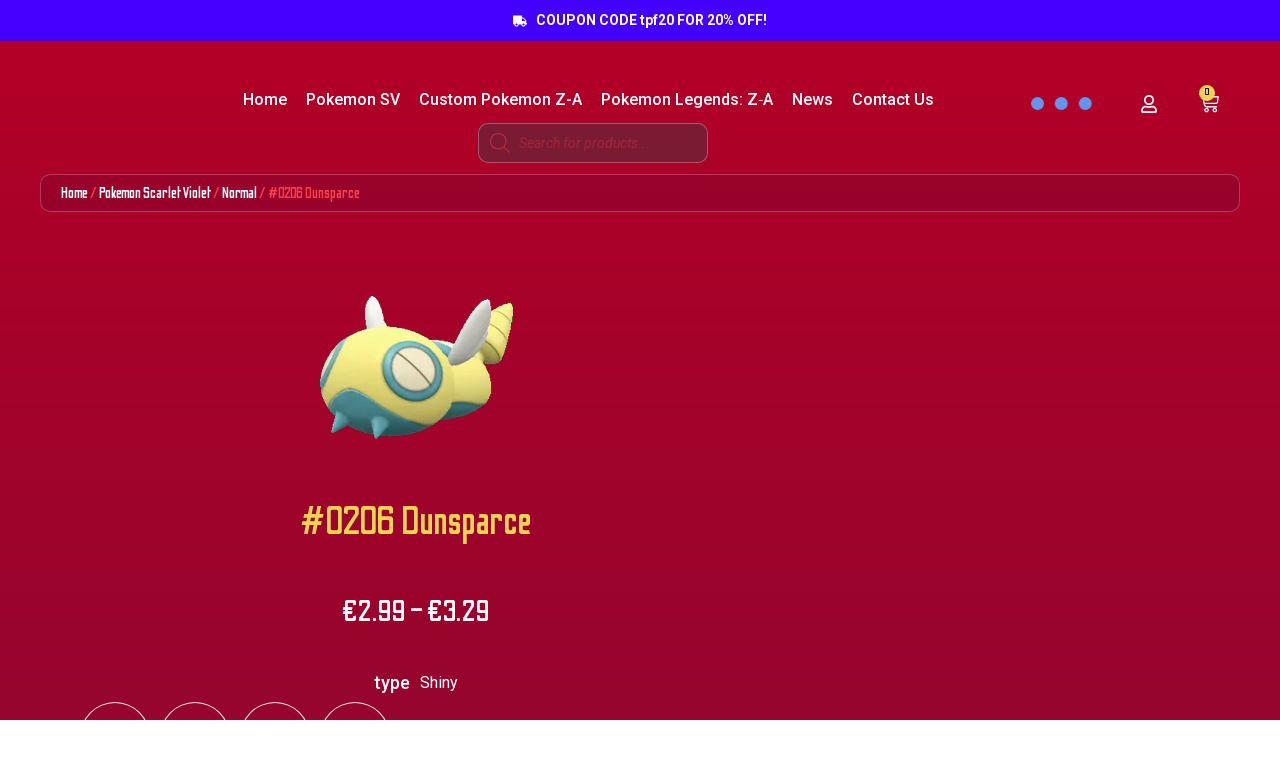

--- FILE ---
content_type: text/html; charset=UTF-8
request_url: https://thepokefactory.com/product/206-dunsparce-2/
body_size: 84745
content:
<!DOCTYPE html>
<html lang="en-US">
<head><meta charset="UTF-8"><script>if(navigator.userAgent.match(/MSIE|Internet Explorer/i)||navigator.userAgent.match(/Trident\/7\..*?rv:11/i)){var href=document.location.href;if(!href.match(/[?&]nowprocket/)){if(href.indexOf("?")==-1){if(href.indexOf("#")==-1){document.location.href=href+"?nowprocket=1"}else{document.location.href=href.replace("#","?nowprocket=1#")}}else{if(href.indexOf("#")==-1){document.location.href=href+"&nowprocket=1"}else{document.location.href=href.replace("#","&nowprocket=1#")}}}}</script><script>class RocketLazyLoadScripts{constructor(w){this.v="1.2.3",this.triggerEvents=w,this.userEventHandler=this._triggerListener.bind(this),this.touchStartHandler=this._onTouchStart.bind(this),this.touchMoveHandler=this._onTouchMove.bind(this),this.touchEndHandler=this._onTouchEnd.bind(this),this.clickHandler=this._onClick.bind(this),this.interceptedClicks=[],window.addEventListener("pageshow",t=>{this.persisted=t.persisted}),window.addEventListener("DOMContentLoaded",()=>{this._preconnect3rdParties()}),this.delayedScripts={normal:[],async:[],defer:[]},this.trash=[],this.allJQueries=[]}_addUserInteractionListener(t){if(document.hidden){t._triggerListener();return}this.triggerEvents.forEach(e=>window.addEventListener(e,t.userEventHandler,{passive:!0})),window.addEventListener("touchstart",t.touchStartHandler,{passive:!0}),window.addEventListener("mousedown",t.touchStartHandler),document.addEventListener("visibilitychange",t.userEventHandler)}_removeUserInteractionListener(){this.triggerEvents.forEach(t=>window.removeEventListener(t,this.userEventHandler,{passive:!0})),document.removeEventListener("visibilitychange",this.userEventHandler)}_onTouchStart(t){"HTML"!==t.target.tagName&&(window.addEventListener("touchend",this.touchEndHandler),window.addEventListener("mouseup",this.touchEndHandler),window.addEventListener("touchmove",this.touchMoveHandler,{passive:!0}),window.addEventListener("mousemove",this.touchMoveHandler),t.target.addEventListener("click",this.clickHandler),this._renameDOMAttribute(t.target,"onclick","rocket-onclick"),this._pendingClickStarted())}_onTouchMove(t){window.removeEventListener("touchend",this.touchEndHandler),window.removeEventListener("mouseup",this.touchEndHandler),window.removeEventListener("touchmove",this.touchMoveHandler,{passive:!0}),window.removeEventListener("mousemove",this.touchMoveHandler),t.target.removeEventListener("click",this.clickHandler),this._renameDOMAttribute(t.target,"rocket-onclick","onclick"),this._pendingClickFinished()}_onTouchEnd(t){window.removeEventListener("touchend",this.touchEndHandler),window.removeEventListener("mouseup",this.touchEndHandler),window.removeEventListener("touchmove",this.touchMoveHandler,{passive:!0}),window.removeEventListener("mousemove",this.touchMoveHandler)}_onClick(t){t.target.removeEventListener("click",this.clickHandler),this._renameDOMAttribute(t.target,"rocket-onclick","onclick"),this.interceptedClicks.push(t),t.preventDefault(),t.stopPropagation(),t.stopImmediatePropagation(),this._pendingClickFinished()}_replayClicks(){window.removeEventListener("touchstart",this.touchStartHandler,{passive:!0}),window.removeEventListener("mousedown",this.touchStartHandler),this.interceptedClicks.forEach(t=>{t.target.dispatchEvent(new MouseEvent("click",{view:t.view,bubbles:!0,cancelable:!0}))})}_waitForPendingClicks(){return new Promise(t=>{this._isClickPending?this._pendingClickFinished=t:t()})}_pendingClickStarted(){this._isClickPending=!0}_pendingClickFinished(){this._isClickPending=!1}_renameDOMAttribute(t,e,r){t.hasAttribute&&t.hasAttribute(e)&&(event.target.setAttribute(r,event.target.getAttribute(e)),event.target.removeAttribute(e))}_triggerListener(){this._removeUserInteractionListener(this),"loading"===document.readyState?document.addEventListener("DOMContentLoaded",this._loadEverythingNow.bind(this)):this._loadEverythingNow()}_preconnect3rdParties(){let t=[];document.querySelectorAll("script[type=rocketlazyloadscript]").forEach(e=>{if(e.hasAttribute("src")){let r=new URL(e.src).origin;r!==location.origin&&t.push({src:r,crossOrigin:e.crossOrigin||"module"===e.getAttribute("data-rocket-type")})}}),t=[...new Map(t.map(t=>[JSON.stringify(t),t])).values()],this._batchInjectResourceHints(t,"preconnect")}async _loadEverythingNow(){this.lastBreath=Date.now(),this._delayEventListeners(this),this._delayJQueryReady(this),this._handleDocumentWrite(),this._registerAllDelayedScripts(),this._preloadAllScripts(),await this._loadScriptsFromList(this.delayedScripts.normal),await this._loadScriptsFromList(this.delayedScripts.defer),await this._loadScriptsFromList(this.delayedScripts.async);try{await this._triggerDOMContentLoaded(),await this._triggerWindowLoad()}catch(t){console.error(t)}window.dispatchEvent(new Event("rocket-allScriptsLoaded")),this._waitForPendingClicks().then(()=>{this._replayClicks()}),this._emptyTrash()}_registerAllDelayedScripts(){document.querySelectorAll("script[type=rocketlazyloadscript]").forEach(t=>{t.hasAttribute("data-rocket-src")?t.hasAttribute("async")&&!1!==t.async?this.delayedScripts.async.push(t):t.hasAttribute("defer")&&!1!==t.defer||"module"===t.getAttribute("data-rocket-type")?this.delayedScripts.defer.push(t):this.delayedScripts.normal.push(t):this.delayedScripts.normal.push(t)})}async _transformScript(t){return new Promise((await this._littleBreath(),navigator.userAgent.indexOf("Firefox/")>0||""===navigator.vendor)?e=>{let r=document.createElement("script");[...t.attributes].forEach(t=>{let e=t.nodeName;"type"!==e&&("data-rocket-type"===e&&(e="type"),"data-rocket-src"===e&&(e="src"),r.setAttribute(e,t.nodeValue))}),t.text&&(r.text=t.text),r.hasAttribute("src")?(r.addEventListener("load",e),r.addEventListener("error",e)):(r.text=t.text,e());try{t.parentNode.replaceChild(r,t)}catch(i){e()}}:async e=>{function r(){t.setAttribute("data-rocket-status","failed"),e()}try{let i=t.getAttribute("data-rocket-type"),n=t.getAttribute("data-rocket-src");t.text,i?(t.type=i,t.removeAttribute("data-rocket-type")):t.removeAttribute("type"),t.addEventListener("load",function r(){t.setAttribute("data-rocket-status","executed"),e()}),t.addEventListener("error",r),n?(t.removeAttribute("data-rocket-src"),t.src=n):t.src="data:text/javascript;base64,"+window.btoa(unescape(encodeURIComponent(t.text)))}catch(s){r()}})}async _loadScriptsFromList(t){let e=t.shift();return e&&e.isConnected?(await this._transformScript(e),this._loadScriptsFromList(t)):Promise.resolve()}_preloadAllScripts(){this._batchInjectResourceHints([...this.delayedScripts.normal,...this.delayedScripts.defer,...this.delayedScripts.async],"preload")}_batchInjectResourceHints(t,e){var r=document.createDocumentFragment();t.forEach(t=>{let i=t.getAttribute&&t.getAttribute("data-rocket-src")||t.src;if(i){let n=document.createElement("link");n.href=i,n.rel=e,"preconnect"!==e&&(n.as="script"),t.getAttribute&&"module"===t.getAttribute("data-rocket-type")&&(n.crossOrigin=!0),t.crossOrigin&&(n.crossOrigin=t.crossOrigin),t.integrity&&(n.integrity=t.integrity),r.appendChild(n),this.trash.push(n)}}),document.head.appendChild(r)}_delayEventListeners(t){let e={};function r(t,r){!function t(r){!e[r]&&(e[r]={originalFunctions:{add:r.addEventListener,remove:r.removeEventListener},eventsToRewrite:[]},r.addEventListener=function(){arguments[0]=i(arguments[0]),e[r].originalFunctions.add.apply(r,arguments)},r.removeEventListener=function(){arguments[0]=i(arguments[0]),e[r].originalFunctions.remove.apply(r,arguments)});function i(t){return e[r].eventsToRewrite.indexOf(t)>=0?"rocket-"+t:t}}(t),e[t].eventsToRewrite.push(r)}function i(t,e){let r=t[e];Object.defineProperty(t,e,{get:()=>r||function(){},set(i){t["rocket"+e]=r=i}})}r(document,"DOMContentLoaded"),r(window,"DOMContentLoaded"),r(window,"load"),r(window,"pageshow"),r(document,"readystatechange"),i(document,"onreadystatechange"),i(window,"onload"),i(window,"onpageshow")}_delayJQueryReady(t){let e;function r(r){if(r&&r.fn&&!t.allJQueries.includes(r)){r.fn.ready=r.fn.init.prototype.ready=function(e){return t.domReadyFired?e.bind(document)(r):document.addEventListener("rocket-DOMContentLoaded",()=>e.bind(document)(r)),r([])};let i=r.fn.on;r.fn.on=r.fn.init.prototype.on=function(){if(this[0]===window){function t(t){return t.split(" ").map(t=>"load"===t||0===t.indexOf("load.")?"rocket-jquery-load":t).join(" ")}"string"==typeof arguments[0]||arguments[0]instanceof String?arguments[0]=t(arguments[0]):"object"==typeof arguments[0]&&Object.keys(arguments[0]).forEach(e=>{let r=arguments[0][e];delete arguments[0][e],arguments[0][t(e)]=r})}return i.apply(this,arguments),this},t.allJQueries.push(r)}e=r}r(window.jQuery),Object.defineProperty(window,"jQuery",{get:()=>e,set(t){r(t)}})}async _triggerDOMContentLoaded(){this.domReadyFired=!0,await this._littleBreath(),document.dispatchEvent(new Event("rocket-DOMContentLoaded")),await this._littleBreath(),window.dispatchEvent(new Event("rocket-DOMContentLoaded")),await this._littleBreath(),document.dispatchEvent(new Event("rocket-readystatechange")),await this._littleBreath(),document.rocketonreadystatechange&&document.rocketonreadystatechange()}async _triggerWindowLoad(){await this._littleBreath(),window.dispatchEvent(new Event("rocket-load")),await this._littleBreath(),window.rocketonload&&window.rocketonload(),await this._littleBreath(),this.allJQueries.forEach(t=>t(window).trigger("rocket-jquery-load")),await this._littleBreath();let t=new Event("rocket-pageshow");t.persisted=this.persisted,window.dispatchEvent(t),await this._littleBreath(),window.rocketonpageshow&&window.rocketonpageshow({persisted:this.persisted})}_handleDocumentWrite(){let t=new Map;document.write=document.writeln=function(e){let r=document.currentScript;r||console.error("WPRocket unable to document.write this: "+e);let i=document.createRange(),n=r.parentElement,s=t.get(r);void 0===s&&(s=r.nextSibling,t.set(r,s));let a=document.createDocumentFragment();i.setStart(a,0),a.appendChild(i.createContextualFragment(e)),n.insertBefore(a,s)}}async _littleBreath(){Date.now()-this.lastBreath>45&&(await this._requestAnimFrame(),this.lastBreath=Date.now())}async _requestAnimFrame(){return document.hidden?new Promise(t=>setTimeout(t)):new Promise(t=>requestAnimationFrame(t))}_emptyTrash(){this.trash.forEach(t=>t.remove())}static run(){var w = /metrix|137.0.0.0/i.test(navigator.userAgent) ? null : new RocketLazyLoadScripts(["pageshow"]);w._addUserInteractionListener(w)}}RocketLazyLoadScripts.run();</script>
	
	<meta name="viewport" content="width=device-width, initial-scale=1.0, viewport-fit=cover" />		<meta name='robots' content='index, follow, max-image-preview:large, max-snippet:-1, max-video-preview:-1' />

<!-- Google Tag Manager for WordPress by gtm4wp.com -->
<script data-cfasync="false" data-pagespeed-no-defer>
	var gtm4wp_datalayer_name = "dataLayer";
	var dataLayer = dataLayer || [];
	const gtm4wp_use_sku_instead = false;
	const gtm4wp_id_prefix = '';
	const gtm4wp_remarketing = false;
	const gtm4wp_eec = true;
	const gtm4wp_classicec = false;
	const gtm4wp_currency = 'EUR';
	const gtm4wp_product_per_impression = 10;
	const gtm4wp_needs_shipping_address = false;
	const gtm4wp_business_vertical = 'retail';
	const gtm4wp_business_vertical_id = 'id';
</script>
<!-- End Google Tag Manager for WordPress by gtm4wp.com -->
	<!-- This site is optimized with the Yoast SEO plugin v20.3 - https://yoast.com/wordpress/plugins/seo/ -->
	<title>#0206 Dunsparce - ThePokeFactory</title>
	<link rel="canonical" href="https://thepokefactory.com/product/206-dunsparce-2/" />
	<meta property="og:locale" content="en_US" />
	<meta property="og:type" content="article" />
	<meta property="og:title" content="#0206 Dunsparce - ThePokeFactory" />
	<meta property="og:url" content="https://thepokefactory.com/product/206-dunsparce-2/" />
	<meta property="og:site_name" content="ThePokeFactory" />
	<meta property="article:publisher" content="https://www.facebook.com/thepokefactorypage/" />
	<meta property="article:modified_time" content="2025-10-13T20:29:44+00:00" />
	<meta property="og:image" content="https://thepokefactory.com/wp-content/uploads/2022/11/206.png" />
	<meta property="og:image:width" content="250" />
	<meta property="og:image:height" content="250" />
	<meta property="og:image:type" content="image/png" />
	<meta name="twitter:card" content="summary_large_image" />
	<script type="application/ld+json" class="yoast-schema-graph">{"@context":"https://schema.org","@graph":[{"@type":"WebPage","@id":"https://thepokefactory.com/product/206-dunsparce-2/","url":"https://thepokefactory.com/product/206-dunsparce-2/","name":"#0206 Dunsparce - ThePokeFactory","isPartOf":{"@id":"https://thepokefactory.com/#website"},"primaryImageOfPage":{"@id":"https://thepokefactory.com/product/206-dunsparce-2/#primaryimage"},"image":{"@id":"https://thepokefactory.com/product/206-dunsparce-2/#primaryimage"},"thumbnailUrl":"https://thepokefactory.com/wp-content/uploads/2022/11/206.png","datePublished":"2022-11-17T11:14:11+00:00","dateModified":"2025-10-13T20:29:44+00:00","breadcrumb":{"@id":"https://thepokefactory.com/product/206-dunsparce-2/#breadcrumb"},"inLanguage":"en-US","potentialAction":[{"@type":"ReadAction","target":["https://thepokefactory.com/product/206-dunsparce-2/"]}]},{"@type":"ImageObject","inLanguage":"en-US","@id":"https://thepokefactory.com/product/206-dunsparce-2/#primaryimage","url":"https://thepokefactory.com/wp-content/uploads/2022/11/206.png","contentUrl":"https://thepokefactory.com/wp-content/uploads/2022/11/206.png","width":250,"height":250},{"@type":"BreadcrumbList","@id":"https://thepokefactory.com/product/206-dunsparce-2/#breadcrumb","itemListElement":[{"@type":"ListItem","position":1,"name":"Home","item":"https://thepokefactory.com/"},{"@type":"ListItem","position":2,"name":"Shop","item":"https://thepokefactory.com/shop/"},{"@type":"ListItem","position":3,"name":"#0206 Dunsparce"}]},{"@type":"WebSite","@id":"https://thepokefactory.com/#website","url":"https://thepokefactory.com/","name":"ThePokeFactory","description":"","publisher":{"@id":"https://thepokefactory.com/#organization"},"potentialAction":[{"@type":"SearchAction","target":{"@type":"EntryPoint","urlTemplate":"https://thepokefactory.com/?s={search_term_string}"},"query-input":"required name=search_term_string"}],"inLanguage":"en-US"},{"@type":"Organization","@id":"https://thepokefactory.com/#organization","name":"ThePokeFactory","url":"https://thepokefactory.com/","logo":{"@type":"ImageObject","inLanguage":"en-US","@id":"https://thepokefactory.com/#/schema/logo/image/","url":"https://thepokefactory.com/wp-content/uploads/2022/07/tpf_logo_4000x4000_20931765-4e25-4c7f-8467-3637f3fae453-scaled.webp","contentUrl":"https://thepokefactory.com/wp-content/uploads/2022/07/tpf_logo_4000x4000_20931765-4e25-4c7f-8467-3637f3fae453-scaled.webp","width":2048,"height":2048,"caption":"ThePokeFactory"},"image":{"@id":"https://thepokefactory.com/#/schema/logo/image/"},"sameAs":["https://www.facebook.com/thepokefactorypage/","https://www.instagram.com/thepokefactory_com/","https://www.youtube.com/channel/UCi_tKxfytkQKYNE_5QURbHA"]}]}</script>
	<!-- / Yoast SEO plugin. -->


<link rel="alternate" type="application/rss+xml" title="ThePokeFactory &raquo; Feed" href="https://thepokefactory.com/feed/" />
<link rel="alternate" type="application/rss+xml" title="ThePokeFactory &raquo; Comments Feed" href="https://thepokefactory.com/comments/feed/" />
<link rel="alternate" type="application/rss+xml" title="ThePokeFactory &raquo; #0206 Dunsparce Comments Feed" href="https://thepokefactory.com/product/206-dunsparce-2/feed/" />
<script type="rocketlazyloadscript">
window._wpemojiSettings = {"baseUrl":"https:\/\/s.w.org\/images\/core\/emoji\/15.0.3\/72x72\/","ext":".png","svgUrl":"https:\/\/s.w.org\/images\/core\/emoji\/15.0.3\/svg\/","svgExt":".svg","source":{"concatemoji":"https:\/\/thepokefactory.com\/wp-includes\/js\/wp-emoji-release.min.js?ver=6.6.1"}};
/*! This file is auto-generated */
!function(i,n){var o,s,e;function c(e){try{var t={supportTests:e,timestamp:(new Date).valueOf()};sessionStorage.setItem(o,JSON.stringify(t))}catch(e){}}function p(e,t,n){e.clearRect(0,0,e.canvas.width,e.canvas.height),e.fillText(t,0,0);var t=new Uint32Array(e.getImageData(0,0,e.canvas.width,e.canvas.height).data),r=(e.clearRect(0,0,e.canvas.width,e.canvas.height),e.fillText(n,0,0),new Uint32Array(e.getImageData(0,0,e.canvas.width,e.canvas.height).data));return t.every(function(e,t){return e===r[t]})}function u(e,t,n){switch(t){case"flag":return n(e,"\ud83c\udff3\ufe0f\u200d\u26a7\ufe0f","\ud83c\udff3\ufe0f\u200b\u26a7\ufe0f")?!1:!n(e,"\ud83c\uddfa\ud83c\uddf3","\ud83c\uddfa\u200b\ud83c\uddf3")&&!n(e,"\ud83c\udff4\udb40\udc67\udb40\udc62\udb40\udc65\udb40\udc6e\udb40\udc67\udb40\udc7f","\ud83c\udff4\u200b\udb40\udc67\u200b\udb40\udc62\u200b\udb40\udc65\u200b\udb40\udc6e\u200b\udb40\udc67\u200b\udb40\udc7f");case"emoji":return!n(e,"\ud83d\udc26\u200d\u2b1b","\ud83d\udc26\u200b\u2b1b")}return!1}function f(e,t,n){var r="undefined"!=typeof WorkerGlobalScope&&self instanceof WorkerGlobalScope?new OffscreenCanvas(300,150):i.createElement("canvas"),a=r.getContext("2d",{willReadFrequently:!0}),o=(a.textBaseline="top",a.font="600 32px Arial",{});return e.forEach(function(e){o[e]=t(a,e,n)}),o}function t(e){var t=i.createElement("script");t.src=e,t.defer=!0,i.head.appendChild(t)}"undefined"!=typeof Promise&&(o="wpEmojiSettingsSupports",s=["flag","emoji"],n.supports={everything:!0,everythingExceptFlag:!0},e=new Promise(function(e){i.addEventListener("DOMContentLoaded",e,{once:!0})}),new Promise(function(t){var n=function(){try{var e=JSON.parse(sessionStorage.getItem(o));if("object"==typeof e&&"number"==typeof e.timestamp&&(new Date).valueOf()<e.timestamp+604800&&"object"==typeof e.supportTests)return e.supportTests}catch(e){}return null}();if(!n){if("undefined"!=typeof Worker&&"undefined"!=typeof OffscreenCanvas&&"undefined"!=typeof URL&&URL.createObjectURL&&"undefined"!=typeof Blob)try{var e="postMessage("+f.toString()+"("+[JSON.stringify(s),u.toString(),p.toString()].join(",")+"));",r=new Blob([e],{type:"text/javascript"}),a=new Worker(URL.createObjectURL(r),{name:"wpTestEmojiSupports"});return void(a.onmessage=function(e){c(n=e.data),a.terminate(),t(n)})}catch(e){}c(n=f(s,u,p))}t(n)}).then(function(e){for(var t in e)n.supports[t]=e[t],n.supports.everything=n.supports.everything&&n.supports[t],"flag"!==t&&(n.supports.everythingExceptFlag=n.supports.everythingExceptFlag&&n.supports[t]);n.supports.everythingExceptFlag=n.supports.everythingExceptFlag&&!n.supports.flag,n.DOMReady=!1,n.readyCallback=function(){n.DOMReady=!0}}).then(function(){return e}).then(function(){var e;n.supports.everything||(n.readyCallback(),(e=n.source||{}).concatemoji?t(e.concatemoji):e.wpemoji&&e.twemoji&&(t(e.twemoji),t(e.wpemoji)))}))}((window,document),window._wpemojiSettings);
</script>
<link rel='stylesheet' id='xt-icons-css' href='https://thepokefactory.com/wp-content/plugins/xt-woo-variation-swatches-pro/xt-framework/includes/customizer/controls/xt_icons/css/xt-icons.css?ver=2.0.4' media='all' />
<link rel='stylesheet' id='xt_framework_add-to-cart-css' href='https://thepokefactory.com/wp-content/plugins/xt-woo-variation-swatches-pro/xt-framework/includes/modules/add-to-cart/assets/css/add-to-cart.css?ver=2.0.4' media='all' />
<style id='wp-emoji-styles-inline-css'>

	img.wp-smiley, img.emoji {
		display: inline !important;
		border: none !important;
		box-shadow: none !important;
		height: 1em !important;
		width: 1em !important;
		margin: 0 0.07em !important;
		vertical-align: -0.1em !important;
		background: none !important;
		padding: 0 !important;
	}
</style>
<link rel='stylesheet' id='wp-block-library-css' href='https://thepokefactory.com/wp-includes/css/dist/block-library/style.min.css?ver=6.6.1' media='all' />
<style id='wp-block-library-inline-css'>
.has-text-align-justify{text-align:justify;}
</style>
<style id='wp-block-library-theme-inline-css'>
.wp-block-audio :where(figcaption){color:#555;font-size:13px;text-align:center}.is-dark-theme .wp-block-audio :where(figcaption){color:#ffffffa6}.wp-block-audio{margin:0 0 1em}.wp-block-code{border:1px solid #ccc;border-radius:4px;font-family:Menlo,Consolas,monaco,monospace;padding:.8em 1em}.wp-block-embed :where(figcaption){color:#555;font-size:13px;text-align:center}.is-dark-theme .wp-block-embed :where(figcaption){color:#ffffffa6}.wp-block-embed{margin:0 0 1em}.blocks-gallery-caption{color:#555;font-size:13px;text-align:center}.is-dark-theme .blocks-gallery-caption{color:#ffffffa6}:root :where(.wp-block-image figcaption){color:#555;font-size:13px;text-align:center}.is-dark-theme :root :where(.wp-block-image figcaption){color:#ffffffa6}.wp-block-image{margin:0 0 1em}.wp-block-pullquote{border-bottom:4px solid;border-top:4px solid;color:currentColor;margin-bottom:1.75em}.wp-block-pullquote cite,.wp-block-pullquote footer,.wp-block-pullquote__citation{color:currentColor;font-size:.8125em;font-style:normal;text-transform:uppercase}.wp-block-quote{border-left:.25em solid;margin:0 0 1.75em;padding-left:1em}.wp-block-quote cite,.wp-block-quote footer{color:currentColor;font-size:.8125em;font-style:normal;position:relative}.wp-block-quote.has-text-align-right{border-left:none;border-right:.25em solid;padding-left:0;padding-right:1em}.wp-block-quote.has-text-align-center{border:none;padding-left:0}.wp-block-quote.is-large,.wp-block-quote.is-style-large,.wp-block-quote.is-style-plain{border:none}.wp-block-search .wp-block-search__label{font-weight:700}.wp-block-search__button{border:1px solid #ccc;padding:.375em .625em}:where(.wp-block-group.has-background){padding:1.25em 2.375em}.wp-block-separator.has-css-opacity{opacity:.4}.wp-block-separator{border:none;border-bottom:2px solid;margin-left:auto;margin-right:auto}.wp-block-separator.has-alpha-channel-opacity{opacity:1}.wp-block-separator:not(.is-style-wide):not(.is-style-dots){width:100px}.wp-block-separator.has-background:not(.is-style-dots){border-bottom:none;height:1px}.wp-block-separator.has-background:not(.is-style-wide):not(.is-style-dots){height:2px}.wp-block-table{margin:0 0 1em}.wp-block-table td,.wp-block-table th{word-break:normal}.wp-block-table :where(figcaption){color:#555;font-size:13px;text-align:center}.is-dark-theme .wp-block-table :where(figcaption){color:#ffffffa6}.wp-block-video :where(figcaption){color:#555;font-size:13px;text-align:center}.is-dark-theme .wp-block-video :where(figcaption){color:#ffffffa6}.wp-block-video{margin:0 0 1em}:root :where(.wp-block-template-part.has-background){margin-bottom:0;margin-top:0;padding:1.25em 2.375em}
</style>
<link rel='stylesheet' id='mediaelement-css' href='https://thepokefactory.com/wp-includes/js/mediaelement/mediaelementplayer-legacy.min.css?ver=4.2.17' media='all' />
<link rel='stylesheet' id='wp-mediaelement-css' href='https://thepokefactory.com/wp-includes/js/mediaelement/wp-mediaelement.min.css?ver=6.6.1' media='all' />
<link rel='stylesheet' id='wc-blocks-vendors-style-css' href='https://thepokefactory.com/wp-content/plugins/woocommerce/packages/woocommerce-blocks/build/wc-blocks-vendors-style.css?ver=9.6.5' media='all' />
<link rel='stylesheet' id='wc-blocks-style-css' href='https://thepokefactory.com/wp-content/plugins/woocommerce/packages/woocommerce-blocks/build/wc-blocks-style.css?ver=9.6.5' media='all' />
<link rel='stylesheet' id='amazon-payments-advanced-blocks-log-out-banner-css' href='https://thepokefactory.com/wp-content/plugins/woocommerce-gateway-amazon-payments-advanced/build/style-blocks/log-out-banner/index.css?ver=1ec7f2bd2834d598db61ed1e4596c3af' media='all' />
<style id='classic-theme-styles-inline-css'>
/*! This file is auto-generated */
.wp-block-button__link{color:#fff;background-color:#32373c;border-radius:9999px;box-shadow:none;text-decoration:none;padding:calc(.667em + 2px) calc(1.333em + 2px);font-size:1.125em}.wp-block-file__button{background:#32373c;color:#fff;text-decoration:none}
</style>
<style id='global-styles-inline-css'>
:root{--wp--preset--aspect-ratio--square: 1;--wp--preset--aspect-ratio--4-3: 4/3;--wp--preset--aspect-ratio--3-4: 3/4;--wp--preset--aspect-ratio--3-2: 3/2;--wp--preset--aspect-ratio--2-3: 2/3;--wp--preset--aspect-ratio--16-9: 16/9;--wp--preset--aspect-ratio--9-16: 9/16;--wp--preset--color--black: #000000;--wp--preset--color--cyan-bluish-gray: #abb8c3;--wp--preset--color--white: #FFFFFF;--wp--preset--color--pale-pink: #f78da7;--wp--preset--color--vivid-red: #cf2e2e;--wp--preset--color--luminous-vivid-orange: #ff6900;--wp--preset--color--luminous-vivid-amber: #fcb900;--wp--preset--color--light-green-cyan: #7bdcb5;--wp--preset--color--vivid-green-cyan: #00d084;--wp--preset--color--pale-cyan-blue: #8ed1fc;--wp--preset--color--vivid-cyan-blue: #0693e3;--wp--preset--color--vivid-purple: #9b51e0;--wp--preset--color--dark-gray: #28303D;--wp--preset--color--gray: #39414D;--wp--preset--color--green: #D1E4DD;--wp--preset--color--blue: #D1DFE4;--wp--preset--color--purple: #D1D1E4;--wp--preset--color--red: #E4D1D1;--wp--preset--color--orange: #E4DAD1;--wp--preset--color--yellow: #EEEADD;--wp--preset--gradient--vivid-cyan-blue-to-vivid-purple: linear-gradient(135deg,rgba(6,147,227,1) 0%,rgb(155,81,224) 100%);--wp--preset--gradient--light-green-cyan-to-vivid-green-cyan: linear-gradient(135deg,rgb(122,220,180) 0%,rgb(0,208,130) 100%);--wp--preset--gradient--luminous-vivid-amber-to-luminous-vivid-orange: linear-gradient(135deg,rgba(252,185,0,1) 0%,rgba(255,105,0,1) 100%);--wp--preset--gradient--luminous-vivid-orange-to-vivid-red: linear-gradient(135deg,rgba(255,105,0,1) 0%,rgb(207,46,46) 100%);--wp--preset--gradient--very-light-gray-to-cyan-bluish-gray: linear-gradient(135deg,rgb(238,238,238) 0%,rgb(169,184,195) 100%);--wp--preset--gradient--cool-to-warm-spectrum: linear-gradient(135deg,rgb(74,234,220) 0%,rgb(151,120,209) 20%,rgb(207,42,186) 40%,rgb(238,44,130) 60%,rgb(251,105,98) 80%,rgb(254,248,76) 100%);--wp--preset--gradient--blush-light-purple: linear-gradient(135deg,rgb(255,206,236) 0%,rgb(152,150,240) 100%);--wp--preset--gradient--blush-bordeaux: linear-gradient(135deg,rgb(254,205,165) 0%,rgb(254,45,45) 50%,rgb(107,0,62) 100%);--wp--preset--gradient--luminous-dusk: linear-gradient(135deg,rgb(255,203,112) 0%,rgb(199,81,192) 50%,rgb(65,88,208) 100%);--wp--preset--gradient--pale-ocean: linear-gradient(135deg,rgb(255,245,203) 0%,rgb(182,227,212) 50%,rgb(51,167,181) 100%);--wp--preset--gradient--electric-grass: linear-gradient(135deg,rgb(202,248,128) 0%,rgb(113,206,126) 100%);--wp--preset--gradient--midnight: linear-gradient(135deg,rgb(2,3,129) 0%,rgb(40,116,252) 100%);--wp--preset--gradient--purple-to-yellow: linear-gradient(160deg, #D1D1E4 0%, #EEEADD 100%);--wp--preset--gradient--yellow-to-purple: linear-gradient(160deg, #EEEADD 0%, #D1D1E4 100%);--wp--preset--gradient--green-to-yellow: linear-gradient(160deg, #D1E4DD 0%, #EEEADD 100%);--wp--preset--gradient--yellow-to-green: linear-gradient(160deg, #EEEADD 0%, #D1E4DD 100%);--wp--preset--gradient--red-to-yellow: linear-gradient(160deg, #E4D1D1 0%, #EEEADD 100%);--wp--preset--gradient--yellow-to-red: linear-gradient(160deg, #EEEADD 0%, #E4D1D1 100%);--wp--preset--gradient--purple-to-red: linear-gradient(160deg, #D1D1E4 0%, #E4D1D1 100%);--wp--preset--gradient--red-to-purple: linear-gradient(160deg, #E4D1D1 0%, #D1D1E4 100%);--wp--preset--font-size--small: 18px;--wp--preset--font-size--medium: 20px;--wp--preset--font-size--large: 24px;--wp--preset--font-size--x-large: 42px;--wp--preset--font-size--extra-small: 16px;--wp--preset--font-size--normal: 20px;--wp--preset--font-size--extra-large: 40px;--wp--preset--font-size--huge: 96px;--wp--preset--font-size--gigantic: 144px;--wp--preset--spacing--20: 0.44rem;--wp--preset--spacing--30: 0.67rem;--wp--preset--spacing--40: 1rem;--wp--preset--spacing--50: 1.5rem;--wp--preset--spacing--60: 2.25rem;--wp--preset--spacing--70: 3.38rem;--wp--preset--spacing--80: 5.06rem;--wp--preset--shadow--natural: 6px 6px 9px rgba(0, 0, 0, 0.2);--wp--preset--shadow--deep: 12px 12px 50px rgba(0, 0, 0, 0.4);--wp--preset--shadow--sharp: 6px 6px 0px rgba(0, 0, 0, 0.2);--wp--preset--shadow--outlined: 6px 6px 0px -3px rgba(255, 255, 255, 1), 6px 6px rgba(0, 0, 0, 1);--wp--preset--shadow--crisp: 6px 6px 0px rgba(0, 0, 0, 1);}:where(.is-layout-flex){gap: 0.5em;}:where(.is-layout-grid){gap: 0.5em;}body .is-layout-flex{display: flex;}.is-layout-flex{flex-wrap: wrap;align-items: center;}.is-layout-flex > :is(*, div){margin: 0;}body .is-layout-grid{display: grid;}.is-layout-grid > :is(*, div){margin: 0;}:where(.wp-block-columns.is-layout-flex){gap: 2em;}:where(.wp-block-columns.is-layout-grid){gap: 2em;}:where(.wp-block-post-template.is-layout-flex){gap: 1.25em;}:where(.wp-block-post-template.is-layout-grid){gap: 1.25em;}.has-black-color{color: var(--wp--preset--color--black) !important;}.has-cyan-bluish-gray-color{color: var(--wp--preset--color--cyan-bluish-gray) !important;}.has-white-color{color: var(--wp--preset--color--white) !important;}.has-pale-pink-color{color: var(--wp--preset--color--pale-pink) !important;}.has-vivid-red-color{color: var(--wp--preset--color--vivid-red) !important;}.has-luminous-vivid-orange-color{color: var(--wp--preset--color--luminous-vivid-orange) !important;}.has-luminous-vivid-amber-color{color: var(--wp--preset--color--luminous-vivid-amber) !important;}.has-light-green-cyan-color{color: var(--wp--preset--color--light-green-cyan) !important;}.has-vivid-green-cyan-color{color: var(--wp--preset--color--vivid-green-cyan) !important;}.has-pale-cyan-blue-color{color: var(--wp--preset--color--pale-cyan-blue) !important;}.has-vivid-cyan-blue-color{color: var(--wp--preset--color--vivid-cyan-blue) !important;}.has-vivid-purple-color{color: var(--wp--preset--color--vivid-purple) !important;}.has-black-background-color{background-color: var(--wp--preset--color--black) !important;}.has-cyan-bluish-gray-background-color{background-color: var(--wp--preset--color--cyan-bluish-gray) !important;}.has-white-background-color{background-color: var(--wp--preset--color--white) !important;}.has-pale-pink-background-color{background-color: var(--wp--preset--color--pale-pink) !important;}.has-vivid-red-background-color{background-color: var(--wp--preset--color--vivid-red) !important;}.has-luminous-vivid-orange-background-color{background-color: var(--wp--preset--color--luminous-vivid-orange) !important;}.has-luminous-vivid-amber-background-color{background-color: var(--wp--preset--color--luminous-vivid-amber) !important;}.has-light-green-cyan-background-color{background-color: var(--wp--preset--color--light-green-cyan) !important;}.has-vivid-green-cyan-background-color{background-color: var(--wp--preset--color--vivid-green-cyan) !important;}.has-pale-cyan-blue-background-color{background-color: var(--wp--preset--color--pale-cyan-blue) !important;}.has-vivid-cyan-blue-background-color{background-color: var(--wp--preset--color--vivid-cyan-blue) !important;}.has-vivid-purple-background-color{background-color: var(--wp--preset--color--vivid-purple) !important;}.has-black-border-color{border-color: var(--wp--preset--color--black) !important;}.has-cyan-bluish-gray-border-color{border-color: var(--wp--preset--color--cyan-bluish-gray) !important;}.has-white-border-color{border-color: var(--wp--preset--color--white) !important;}.has-pale-pink-border-color{border-color: var(--wp--preset--color--pale-pink) !important;}.has-vivid-red-border-color{border-color: var(--wp--preset--color--vivid-red) !important;}.has-luminous-vivid-orange-border-color{border-color: var(--wp--preset--color--luminous-vivid-orange) !important;}.has-luminous-vivid-amber-border-color{border-color: var(--wp--preset--color--luminous-vivid-amber) !important;}.has-light-green-cyan-border-color{border-color: var(--wp--preset--color--light-green-cyan) !important;}.has-vivid-green-cyan-border-color{border-color: var(--wp--preset--color--vivid-green-cyan) !important;}.has-pale-cyan-blue-border-color{border-color: var(--wp--preset--color--pale-cyan-blue) !important;}.has-vivid-cyan-blue-border-color{border-color: var(--wp--preset--color--vivid-cyan-blue) !important;}.has-vivid-purple-border-color{border-color: var(--wp--preset--color--vivid-purple) !important;}.has-vivid-cyan-blue-to-vivid-purple-gradient-background{background: var(--wp--preset--gradient--vivid-cyan-blue-to-vivid-purple) !important;}.has-light-green-cyan-to-vivid-green-cyan-gradient-background{background: var(--wp--preset--gradient--light-green-cyan-to-vivid-green-cyan) !important;}.has-luminous-vivid-amber-to-luminous-vivid-orange-gradient-background{background: var(--wp--preset--gradient--luminous-vivid-amber-to-luminous-vivid-orange) !important;}.has-luminous-vivid-orange-to-vivid-red-gradient-background{background: var(--wp--preset--gradient--luminous-vivid-orange-to-vivid-red) !important;}.has-very-light-gray-to-cyan-bluish-gray-gradient-background{background: var(--wp--preset--gradient--very-light-gray-to-cyan-bluish-gray) !important;}.has-cool-to-warm-spectrum-gradient-background{background: var(--wp--preset--gradient--cool-to-warm-spectrum) !important;}.has-blush-light-purple-gradient-background{background: var(--wp--preset--gradient--blush-light-purple) !important;}.has-blush-bordeaux-gradient-background{background: var(--wp--preset--gradient--blush-bordeaux) !important;}.has-luminous-dusk-gradient-background{background: var(--wp--preset--gradient--luminous-dusk) !important;}.has-pale-ocean-gradient-background{background: var(--wp--preset--gradient--pale-ocean) !important;}.has-electric-grass-gradient-background{background: var(--wp--preset--gradient--electric-grass) !important;}.has-midnight-gradient-background{background: var(--wp--preset--gradient--midnight) !important;}.has-small-font-size{font-size: var(--wp--preset--font-size--small) !important;}.has-medium-font-size{font-size: var(--wp--preset--font-size--medium) !important;}.has-large-font-size{font-size: var(--wp--preset--font-size--large) !important;}.has-x-large-font-size{font-size: var(--wp--preset--font-size--x-large) !important;}
:where(.wp-block-post-template.is-layout-flex){gap: 1.25em;}:where(.wp-block-post-template.is-layout-grid){gap: 1.25em;}
:where(.wp-block-columns.is-layout-flex){gap: 2em;}:where(.wp-block-columns.is-layout-grid){gap: 2em;}
:root :where(.wp-block-pullquote){font-size: 1.5em;line-height: 1.6;}
</style>
<link rel='stylesheet' id='spbcta-stylesheet-front-css' href='https://thepokefactory.com/wp-content/plugins/coupon-reveal-button/css/spbcta-stylesheet-front.css?ver=1.2.5' media='all' />
<link rel='stylesheet' id='delivery-guy-css' href='https://thepokefactory.com/wp-content/plugins/delivery-guy/public/css/delivery-guy-public.css?ver=1.0.0' media='all' />
<link rel='stylesheet' id='cn-custom.css-css' href='https://thepokefactory.com/wp-content/plugins/delivery-guy/public/../cn_package/css/cn-custom.css?ver=1.0.0' media='all' />
<link rel='stylesheet' id='cn-grid-css' href='https://thepokefactory.com/wp-content/plugins/delivery-guy/public/../cn_package/css/cn-grid.css?ver=1.0.0' media='all' />
<link rel='stylesheet' id='photoswipe-css' href='https://thepokefactory.com/wp-content/plugins/woocommerce/assets/css/photoswipe/photoswipe.min.css?ver=7.5.0' media='all' />
<link rel='stylesheet' id='photoswipe-default-skin-css' href='https://thepokefactory.com/wp-content/plugins/woocommerce/assets/css/photoswipe/default-skin/default-skin.min.css?ver=7.5.0' media='all' />
<link rel='stylesheet' id='woocommerce-layout-css' href='https://thepokefactory.com/wp-content/plugins/woocommerce/assets/css/woocommerce-layout.css?ver=7.5.0' media='all' />
<style id='woocommerce-layout-inline-css'>

	.infinite-scroll .woocommerce-pagination {
		display: none;
	}
</style>
<link rel='stylesheet' id='woocommerce-smallscreen-css' href='https://thepokefactory.com/wp-content/plugins/woocommerce/assets/css/woocommerce-smallscreen.css?ver=7.5.0' media='only screen and (max-width: 768px)' />
<link rel='stylesheet' id='woocommerce-general-css' href='//thepokefactory.com/wp-content/plugins/woocommerce/assets/css/twenty-twenty-one.css?ver=7.5.0' media='all' />
<style id='woocommerce-inline-inline-css'>
.woocommerce form .form-row .required { visibility: visible; }
</style>
<link rel='stylesheet' id='ivory-search-styles-css' href='https://thepokefactory.com/wp-content/plugins/add-search-to-menu/public/css/ivory-search.min.css?ver=5.5' media='all' />
<link rel='stylesheet' id='gateway-css' href='https://thepokefactory.com/wp-content/plugins/woocommerce-paypal-payments/modules/ppcp-button/assets/css/gateway.css?ver=2.4.2' media='all' />
<link rel='stylesheet' id='xtfw_notice-css' href='https://thepokefactory.com/wp-content/plugins/xt-woo-variation-swatches-pro/xt-framework/includes/notices/assets/css/frontend-notices.css?ver=2.0.4' media='all' />
<link rel='stylesheet' id='xt-woo-variation-swatches-css' href='https://thepokefactory.com/wp-content/plugins/xt-woo-variation-swatches-pro/public/assets/css/frontend.css?ver=1.8.0' media='all' />
<link rel='stylesheet' id='dgwt-wcas-style-css' href='https://thepokefactory.com/wp-content/plugins/ajax-search-for-woocommerce/assets/css/style.min.css?ver=1.22.3' media='all' />
<link rel='stylesheet' id='parent-style-css' href='https://thepokefactory.com/wp-content/themes/twentytwentyone/style.css?ver=6.6.1' media='all' />
<link rel='stylesheet' id='child-style-css' href='https://thepokefactory.com/wp-content/themes/the-poke-factory/style.css?ver=6.6.1' media='all' />
<link rel='stylesheet' id='twenty-twenty-one-style-css' href='https://thepokefactory.com/wp-content/themes/twentytwentyone/style.css?ver=6.6.1' media='all' />
<style id='twenty-twenty-one-style-inline-css'>
:root{--global--color-background: #121341;--global--color-primary: #fff;--global--color-secondary: #fff;--button--color-background: #fff;--button--color-text-hover: #fff;--table--stripes-border-color: rgba(240, 240, 240, 0.15);--table--stripes-background-color: rgba(240, 240, 240, 0.15);}
</style>
<link rel='stylesheet' id='twenty-twenty-one-print-style-css' href='https://thepokefactory.com/wp-content/themes/twentytwentyone/assets/css/print.css?ver=6.6.1' media='print' />
<link rel='stylesheet' id='twentytwentyone-jetpack-css' href='https://thepokefactory.com/wp-content/plugins/jetpack/modules/theme-tools/compat/twentytwentyone.css?ver=11.9.2' media='all' />
<link rel='stylesheet' id='elementor-frontend-css' href='https://thepokefactory.com/wp-content/plugins/elementor/assets/css/frontend-lite.min.css?ver=3.11.5' media='all' />
<style id='elementor-frontend-inline-css'>
@-webkit-keyframes ha_fadeIn{0%{opacity:0}to{opacity:1}}@keyframes ha_fadeIn{0%{opacity:0}to{opacity:1}}@-webkit-keyframes ha_zoomIn{0%{opacity:0;-webkit-transform:scale3d(.3,.3,.3);transform:scale3d(.3,.3,.3)}50%{opacity:1}}@keyframes ha_zoomIn{0%{opacity:0;-webkit-transform:scale3d(.3,.3,.3);transform:scale3d(.3,.3,.3)}50%{opacity:1}}@-webkit-keyframes ha_rollIn{0%{opacity:0;-webkit-transform:translate3d(-100%,0,0) rotate3d(0,0,1,-120deg);transform:translate3d(-100%,0,0) rotate3d(0,0,1,-120deg)}to{opacity:1}}@keyframes ha_rollIn{0%{opacity:0;-webkit-transform:translate3d(-100%,0,0) rotate3d(0,0,1,-120deg);transform:translate3d(-100%,0,0) rotate3d(0,0,1,-120deg)}to{opacity:1}}@-webkit-keyframes ha_bounce{0%,20%,53%,to{-webkit-animation-timing-function:cubic-bezier(.215,.61,.355,1);animation-timing-function:cubic-bezier(.215,.61,.355,1)}40%,43%{-webkit-transform:translate3d(0,-30px,0) scaleY(1.1);transform:translate3d(0,-30px,0) scaleY(1.1);-webkit-animation-timing-function:cubic-bezier(.755,.05,.855,.06);animation-timing-function:cubic-bezier(.755,.05,.855,.06)}70%{-webkit-transform:translate3d(0,-15px,0) scaleY(1.05);transform:translate3d(0,-15px,0) scaleY(1.05);-webkit-animation-timing-function:cubic-bezier(.755,.05,.855,.06);animation-timing-function:cubic-bezier(.755,.05,.855,.06)}80%{-webkit-transition-timing-function:cubic-bezier(.215,.61,.355,1);transition-timing-function:cubic-bezier(.215,.61,.355,1);-webkit-transform:translate3d(0,0,0) scaleY(.95);transform:translate3d(0,0,0) scaleY(.95)}90%{-webkit-transform:translate3d(0,-4px,0) scaleY(1.02);transform:translate3d(0,-4px,0) scaleY(1.02)}}@keyframes ha_bounce{0%,20%,53%,to{-webkit-animation-timing-function:cubic-bezier(.215,.61,.355,1);animation-timing-function:cubic-bezier(.215,.61,.355,1)}40%,43%{-webkit-transform:translate3d(0,-30px,0) scaleY(1.1);transform:translate3d(0,-30px,0) scaleY(1.1);-webkit-animation-timing-function:cubic-bezier(.755,.05,.855,.06);animation-timing-function:cubic-bezier(.755,.05,.855,.06)}70%{-webkit-transform:translate3d(0,-15px,0) scaleY(1.05);transform:translate3d(0,-15px,0) scaleY(1.05);-webkit-animation-timing-function:cubic-bezier(.755,.05,.855,.06);animation-timing-function:cubic-bezier(.755,.05,.855,.06)}80%{-webkit-transition-timing-function:cubic-bezier(.215,.61,.355,1);transition-timing-function:cubic-bezier(.215,.61,.355,1);-webkit-transform:translate3d(0,0,0) scaleY(.95);transform:translate3d(0,0,0) scaleY(.95)}90%{-webkit-transform:translate3d(0,-4px,0) scaleY(1.02);transform:translate3d(0,-4px,0) scaleY(1.02)}}@-webkit-keyframes ha_bounceIn{0%,20%,40%,60%,80%,to{-webkit-animation-timing-function:cubic-bezier(.215,.61,.355,1);animation-timing-function:cubic-bezier(.215,.61,.355,1)}0%{opacity:0;-webkit-transform:scale3d(.3,.3,.3);transform:scale3d(.3,.3,.3)}20%{-webkit-transform:scale3d(1.1,1.1,1.1);transform:scale3d(1.1,1.1,1.1)}40%{-webkit-transform:scale3d(.9,.9,.9);transform:scale3d(.9,.9,.9)}60%{opacity:1;-webkit-transform:scale3d(1.03,1.03,1.03);transform:scale3d(1.03,1.03,1.03)}80%{-webkit-transform:scale3d(.97,.97,.97);transform:scale3d(.97,.97,.97)}to{opacity:1}}@keyframes ha_bounceIn{0%,20%,40%,60%,80%,to{-webkit-animation-timing-function:cubic-bezier(.215,.61,.355,1);animation-timing-function:cubic-bezier(.215,.61,.355,1)}0%{opacity:0;-webkit-transform:scale3d(.3,.3,.3);transform:scale3d(.3,.3,.3)}20%{-webkit-transform:scale3d(1.1,1.1,1.1);transform:scale3d(1.1,1.1,1.1)}40%{-webkit-transform:scale3d(.9,.9,.9);transform:scale3d(.9,.9,.9)}60%{opacity:1;-webkit-transform:scale3d(1.03,1.03,1.03);transform:scale3d(1.03,1.03,1.03)}80%{-webkit-transform:scale3d(.97,.97,.97);transform:scale3d(.97,.97,.97)}to{opacity:1}}@-webkit-keyframes ha_flipInX{0%{opacity:0;-webkit-transform:perspective(400px) rotate3d(1,0,0,90deg);transform:perspective(400px) rotate3d(1,0,0,90deg);-webkit-animation-timing-function:ease-in;animation-timing-function:ease-in}40%{-webkit-transform:perspective(400px) rotate3d(1,0,0,-20deg);transform:perspective(400px) rotate3d(1,0,0,-20deg);-webkit-animation-timing-function:ease-in;animation-timing-function:ease-in}60%{opacity:1;-webkit-transform:perspective(400px) rotate3d(1,0,0,10deg);transform:perspective(400px) rotate3d(1,0,0,10deg)}80%{-webkit-transform:perspective(400px) rotate3d(1,0,0,-5deg);transform:perspective(400px) rotate3d(1,0,0,-5deg)}}@keyframes ha_flipInX{0%{opacity:0;-webkit-transform:perspective(400px) rotate3d(1,0,0,90deg);transform:perspective(400px) rotate3d(1,0,0,90deg);-webkit-animation-timing-function:ease-in;animation-timing-function:ease-in}40%{-webkit-transform:perspective(400px) rotate3d(1,0,0,-20deg);transform:perspective(400px) rotate3d(1,0,0,-20deg);-webkit-animation-timing-function:ease-in;animation-timing-function:ease-in}60%{opacity:1;-webkit-transform:perspective(400px) rotate3d(1,0,0,10deg);transform:perspective(400px) rotate3d(1,0,0,10deg)}80%{-webkit-transform:perspective(400px) rotate3d(1,0,0,-5deg);transform:perspective(400px) rotate3d(1,0,0,-5deg)}}@-webkit-keyframes ha_flipInY{0%{opacity:0;-webkit-transform:perspective(400px) rotate3d(0,1,0,90deg);transform:perspective(400px) rotate3d(0,1,0,90deg);-webkit-animation-timing-function:ease-in;animation-timing-function:ease-in}40%{-webkit-transform:perspective(400px) rotate3d(0,1,0,-20deg);transform:perspective(400px) rotate3d(0,1,0,-20deg);-webkit-animation-timing-function:ease-in;animation-timing-function:ease-in}60%{opacity:1;-webkit-transform:perspective(400px) rotate3d(0,1,0,10deg);transform:perspective(400px) rotate3d(0,1,0,10deg)}80%{-webkit-transform:perspective(400px) rotate3d(0,1,0,-5deg);transform:perspective(400px) rotate3d(0,1,0,-5deg)}}@keyframes ha_flipInY{0%{opacity:0;-webkit-transform:perspective(400px) rotate3d(0,1,0,90deg);transform:perspective(400px) rotate3d(0,1,0,90deg);-webkit-animation-timing-function:ease-in;animation-timing-function:ease-in}40%{-webkit-transform:perspective(400px) rotate3d(0,1,0,-20deg);transform:perspective(400px) rotate3d(0,1,0,-20deg);-webkit-animation-timing-function:ease-in;animation-timing-function:ease-in}60%{opacity:1;-webkit-transform:perspective(400px) rotate3d(0,1,0,10deg);transform:perspective(400px) rotate3d(0,1,0,10deg)}80%{-webkit-transform:perspective(400px) rotate3d(0,1,0,-5deg);transform:perspective(400px) rotate3d(0,1,0,-5deg)}}@-webkit-keyframes ha_swing{20%{-webkit-transform:rotate3d(0,0,1,15deg);transform:rotate3d(0,0,1,15deg)}40%{-webkit-transform:rotate3d(0,0,1,-10deg);transform:rotate3d(0,0,1,-10deg)}60%{-webkit-transform:rotate3d(0,0,1,5deg);transform:rotate3d(0,0,1,5deg)}80%{-webkit-transform:rotate3d(0,0,1,-5deg);transform:rotate3d(0,0,1,-5deg)}}@keyframes ha_swing{20%{-webkit-transform:rotate3d(0,0,1,15deg);transform:rotate3d(0,0,1,15deg)}40%{-webkit-transform:rotate3d(0,0,1,-10deg);transform:rotate3d(0,0,1,-10deg)}60%{-webkit-transform:rotate3d(0,0,1,5deg);transform:rotate3d(0,0,1,5deg)}80%{-webkit-transform:rotate3d(0,0,1,-5deg);transform:rotate3d(0,0,1,-5deg)}}@-webkit-keyframes ha_slideInDown{0%{visibility:visible;-webkit-transform:translate3d(0,-100%,0);transform:translate3d(0,-100%,0)}}@keyframes ha_slideInDown{0%{visibility:visible;-webkit-transform:translate3d(0,-100%,0);transform:translate3d(0,-100%,0)}}@-webkit-keyframes ha_slideInUp{0%{visibility:visible;-webkit-transform:translate3d(0,100%,0);transform:translate3d(0,100%,0)}}@keyframes ha_slideInUp{0%{visibility:visible;-webkit-transform:translate3d(0,100%,0);transform:translate3d(0,100%,0)}}@-webkit-keyframes ha_slideInLeft{0%{visibility:visible;-webkit-transform:translate3d(-100%,0,0);transform:translate3d(-100%,0,0)}}@keyframes ha_slideInLeft{0%{visibility:visible;-webkit-transform:translate3d(-100%,0,0);transform:translate3d(-100%,0,0)}}@-webkit-keyframes ha_slideInRight{0%{visibility:visible;-webkit-transform:translate3d(100%,0,0);transform:translate3d(100%,0,0)}}@keyframes ha_slideInRight{0%{visibility:visible;-webkit-transform:translate3d(100%,0,0);transform:translate3d(100%,0,0)}}.ha_fadeIn{-webkit-animation-name:ha_fadeIn;animation-name:ha_fadeIn}.ha_zoomIn{-webkit-animation-name:ha_zoomIn;animation-name:ha_zoomIn}.ha_rollIn{-webkit-animation-name:ha_rollIn;animation-name:ha_rollIn}.ha_bounce{-webkit-transform-origin:center bottom;-ms-transform-origin:center bottom;transform-origin:center bottom;-webkit-animation-name:ha_bounce;animation-name:ha_bounce}.ha_bounceIn{-webkit-animation-name:ha_bounceIn;animation-name:ha_bounceIn;-webkit-animation-duration:.75s;-webkit-animation-duration:calc(var(--animate-duration)*.75);animation-duration:.75s;animation-duration:calc(var(--animate-duration)*.75)}.ha_flipInX,.ha_flipInY{-webkit-animation-name:ha_flipInX;animation-name:ha_flipInX;-webkit-backface-visibility:visible!important;backface-visibility:visible!important}.ha_flipInY{-webkit-animation-name:ha_flipInY;animation-name:ha_flipInY}.ha_swing{-webkit-transform-origin:top center;-ms-transform-origin:top center;transform-origin:top center;-webkit-animation-name:ha_swing;animation-name:ha_swing}.ha_slideInDown{-webkit-animation-name:ha_slideInDown;animation-name:ha_slideInDown}.ha_slideInUp{-webkit-animation-name:ha_slideInUp;animation-name:ha_slideInUp}.ha_slideInLeft{-webkit-animation-name:ha_slideInLeft;animation-name:ha_slideInLeft}.ha_slideInRight{-webkit-animation-name:ha_slideInRight;animation-name:ha_slideInRight}.ha-css-transform-yes{-webkit-transition-duration:var(--ha-tfx-transition-duration, .2s);transition-duration:var(--ha-tfx-transition-duration, .2s);-webkit-transition-property:-webkit-transform;transition-property:transform;transition-property:transform,-webkit-transform;-webkit-transform:translate(var(--ha-tfx-translate-x, 0),var(--ha-tfx-translate-y, 0)) scale(var(--ha-tfx-scale-x, 1),var(--ha-tfx-scale-y, 1)) skew(var(--ha-tfx-skew-x, 0),var(--ha-tfx-skew-y, 0)) rotateX(var(--ha-tfx-rotate-x, 0)) rotateY(var(--ha-tfx-rotate-y, 0)) rotateZ(var(--ha-tfx-rotate-z, 0));transform:translate(var(--ha-tfx-translate-x, 0),var(--ha-tfx-translate-y, 0)) scale(var(--ha-tfx-scale-x, 1),var(--ha-tfx-scale-y, 1)) skew(var(--ha-tfx-skew-x, 0),var(--ha-tfx-skew-y, 0)) rotateX(var(--ha-tfx-rotate-x, 0)) rotateY(var(--ha-tfx-rotate-y, 0)) rotateZ(var(--ha-tfx-rotate-z, 0))}.ha-css-transform-yes:hover{-webkit-transform:translate(var(--ha-tfx-translate-x-hover, var(--ha-tfx-translate-x, 0)),var(--ha-tfx-translate-y-hover, var(--ha-tfx-translate-y, 0))) scale(var(--ha-tfx-scale-x-hover, var(--ha-tfx-scale-x, 1)),var(--ha-tfx-scale-y-hover, var(--ha-tfx-scale-y, 1))) skew(var(--ha-tfx-skew-x-hover, var(--ha-tfx-skew-x, 0)),var(--ha-tfx-skew-y-hover, var(--ha-tfx-skew-y, 0))) rotateX(var(--ha-tfx-rotate-x-hover, var(--ha-tfx-rotate-x, 0))) rotateY(var(--ha-tfx-rotate-y-hover, var(--ha-tfx-rotate-y, 0))) rotateZ(var(--ha-tfx-rotate-z-hover, var(--ha-tfx-rotate-z, 0)));transform:translate(var(--ha-tfx-translate-x-hover, var(--ha-tfx-translate-x, 0)),var(--ha-tfx-translate-y-hover, var(--ha-tfx-translate-y, 0))) scale(var(--ha-tfx-scale-x-hover, var(--ha-tfx-scale-x, 1)),var(--ha-tfx-scale-y-hover, var(--ha-tfx-scale-y, 1))) skew(var(--ha-tfx-skew-x-hover, var(--ha-tfx-skew-x, 0)),var(--ha-tfx-skew-y-hover, var(--ha-tfx-skew-y, 0))) rotateX(var(--ha-tfx-rotate-x-hover, var(--ha-tfx-rotate-x, 0))) rotateY(var(--ha-tfx-rotate-y-hover, var(--ha-tfx-rotate-y, 0))) rotateZ(var(--ha-tfx-rotate-z-hover, var(--ha-tfx-rotate-z, 0)))}.happy-addon>.elementor-widget-container{word-wrap:break-word;overflow-wrap:break-word}.happy-addon>.elementor-widget-container,.happy-addon>.elementor-widget-container *{-webkit-box-sizing:border-box;box-sizing:border-box}.happy-addon p:empty{display:none}.happy-addon .elementor-inline-editing{min-height:auto!important}.happy-addon-pro img{max-width:100%;height:auto;-o-object-fit:cover;object-fit:cover}.ha-screen-reader-text{position:absolute;overflow:hidden;clip:rect(1px,1px,1px,1px);margin:-1px;padding:0;width:1px;height:1px;border:0;word-wrap:normal!important;-webkit-clip-path:inset(50%);clip-path:inset(50%)}.ha-has-bg-overlay>.elementor-widget-container{position:relative;z-index:1}.ha-has-bg-overlay>.elementor-widget-container:before{position:absolute;top:0;left:0;z-index:-1;width:100%;height:100%;content:""}.ha-popup--is-enabled .ha-js-popup,.ha-popup--is-enabled .ha-js-popup img{cursor:-webkit-zoom-in!important;cursor:zoom-in!important}.mfp-wrap .mfp-arrow,.mfp-wrap .mfp-close{background-color:transparent}.mfp-wrap .mfp-arrow:focus,.mfp-wrap .mfp-close:focus{outline-width:thin}.ha-advanced-tooltip-enable{position:relative;cursor:pointer;--ha-tooltip-arrow-color:black;--ha-tooltip-arrow-distance:0}.ha-advanced-tooltip-enable .ha-advanced-tooltip-content{position:absolute;z-index:999;display:none;padding:5px 0;width:120px;height:auto;border-radius:6px;background-color:#000;color:#fff;text-align:center;opacity:0}.ha-advanced-tooltip-enable .ha-advanced-tooltip-content::after{position:absolute;border-width:5px;border-style:solid;content:""}.ha-advanced-tooltip-enable .ha-advanced-tooltip-content.no-arrow::after{visibility:hidden}.ha-advanced-tooltip-enable .ha-advanced-tooltip-content.show{display:inline-block;opacity:1}.ha-advanced-tooltip-enable.ha-advanced-tooltip-top .ha-advanced-tooltip-content,body[data-elementor-device-mode=tablet] .ha-advanced-tooltip-enable.ha-advanced-tooltip-tablet-top .ha-advanced-tooltip-content{top:unset;right:0;bottom:calc(101% + var(--ha-tooltip-arrow-distance));left:0;margin:0 auto}.ha-advanced-tooltip-enable.ha-advanced-tooltip-top .ha-advanced-tooltip-content::after,body[data-elementor-device-mode=tablet] .ha-advanced-tooltip-enable.ha-advanced-tooltip-tablet-top .ha-advanced-tooltip-content::after{top:100%;right:unset;bottom:unset;left:50%;border-color:var(--ha-tooltip-arrow-color) transparent transparent transparent;-webkit-transform:translateX(-50%);-ms-transform:translateX(-50%);transform:translateX(-50%)}.ha-advanced-tooltip-enable.ha-advanced-tooltip-bottom .ha-advanced-tooltip-content,body[data-elementor-device-mode=tablet] .ha-advanced-tooltip-enable.ha-advanced-tooltip-tablet-bottom .ha-advanced-tooltip-content{top:calc(101% + var(--ha-tooltip-arrow-distance));right:0;bottom:unset;left:0;margin:0 auto}.ha-advanced-tooltip-enable.ha-advanced-tooltip-bottom .ha-advanced-tooltip-content::after,body[data-elementor-device-mode=tablet] .ha-advanced-tooltip-enable.ha-advanced-tooltip-tablet-bottom .ha-advanced-tooltip-content::after{top:unset;right:unset;bottom:100%;left:50%;border-color:transparent transparent var(--ha-tooltip-arrow-color) transparent;-webkit-transform:translateX(-50%);-ms-transform:translateX(-50%);transform:translateX(-50%)}.ha-advanced-tooltip-enable.ha-advanced-tooltip-left .ha-advanced-tooltip-content,body[data-elementor-device-mode=tablet] .ha-advanced-tooltip-enable.ha-advanced-tooltip-tablet-left .ha-advanced-tooltip-content{top:50%;right:calc(101% + var(--ha-tooltip-arrow-distance));bottom:unset;left:unset;-webkit-transform:translateY(-50%);-ms-transform:translateY(-50%);transform:translateY(-50%)}.ha-advanced-tooltip-enable.ha-advanced-tooltip-left .ha-advanced-tooltip-content::after,body[data-elementor-device-mode=tablet] .ha-advanced-tooltip-enable.ha-advanced-tooltip-tablet-left .ha-advanced-tooltip-content::after{top:50%;right:unset;bottom:unset;left:100%;border-color:transparent transparent transparent var(--ha-tooltip-arrow-color);-webkit-transform:translateY(-50%);-ms-transform:translateY(-50%);transform:translateY(-50%)}.ha-advanced-tooltip-enable.ha-advanced-tooltip-right .ha-advanced-tooltip-content,body[data-elementor-device-mode=tablet] .ha-advanced-tooltip-enable.ha-advanced-tooltip-tablet-right .ha-advanced-tooltip-content{top:50%;right:unset;bottom:unset;left:calc(101% + var(--ha-tooltip-arrow-distance));-webkit-transform:translateY(-50%);-ms-transform:translateY(-50%);transform:translateY(-50%)}.ha-advanced-tooltip-enable.ha-advanced-tooltip-right .ha-advanced-tooltip-content::after,body[data-elementor-device-mode=tablet] .ha-advanced-tooltip-enable.ha-advanced-tooltip-tablet-right .ha-advanced-tooltip-content::after{top:50%;right:100%;bottom:unset;left:unset;border-color:transparent var(--ha-tooltip-arrow-color) transparent transparent;-webkit-transform:translateY(-50%);-ms-transform:translateY(-50%);transform:translateY(-50%)}body[data-elementor-device-mode=mobile] .ha-advanced-tooltip-enable.ha-advanced-tooltip-mobile-top .ha-advanced-tooltip-content{top:unset;right:0;bottom:calc(101% + var(--ha-tooltip-arrow-distance));left:0;margin:0 auto}body[data-elementor-device-mode=mobile] .ha-advanced-tooltip-enable.ha-advanced-tooltip-mobile-top .ha-advanced-tooltip-content::after{top:100%;right:unset;bottom:unset;left:50%;border-color:var(--ha-tooltip-arrow-color) transparent transparent transparent;-webkit-transform:translateX(-50%);-ms-transform:translateX(-50%);transform:translateX(-50%)}body[data-elementor-device-mode=mobile] .ha-advanced-tooltip-enable.ha-advanced-tooltip-mobile-bottom .ha-advanced-tooltip-content{top:calc(101% + var(--ha-tooltip-arrow-distance));right:0;bottom:unset;left:0;margin:0 auto}body[data-elementor-device-mode=mobile] .ha-advanced-tooltip-enable.ha-advanced-tooltip-mobile-bottom .ha-advanced-tooltip-content::after{top:unset;right:unset;bottom:100%;left:50%;border-color:transparent transparent var(--ha-tooltip-arrow-color) transparent;-webkit-transform:translateX(-50%);-ms-transform:translateX(-50%);transform:translateX(-50%)}body[data-elementor-device-mode=mobile] .ha-advanced-tooltip-enable.ha-advanced-tooltip-mobile-left .ha-advanced-tooltip-content{top:50%;right:calc(101% + var(--ha-tooltip-arrow-distance));bottom:unset;left:unset;-webkit-transform:translateY(-50%);-ms-transform:translateY(-50%);transform:translateY(-50%)}body[data-elementor-device-mode=mobile] .ha-advanced-tooltip-enable.ha-advanced-tooltip-mobile-left .ha-advanced-tooltip-content::after{top:50%;right:unset;bottom:unset;left:100%;border-color:transparent transparent transparent var(--ha-tooltip-arrow-color);-webkit-transform:translateY(-50%);-ms-transform:translateY(-50%);transform:translateY(-50%)}body[data-elementor-device-mode=mobile] .ha-advanced-tooltip-enable.ha-advanced-tooltip-mobile-right .ha-advanced-tooltip-content{top:50%;right:unset;bottom:unset;left:calc(101% + var(--ha-tooltip-arrow-distance));-webkit-transform:translateY(-50%);-ms-transform:translateY(-50%);transform:translateY(-50%)}body[data-elementor-device-mode=mobile] .ha-advanced-tooltip-enable.ha-advanced-tooltip-mobile-right .ha-advanced-tooltip-content::after{top:50%;right:100%;bottom:unset;left:unset;border-color:transparent var(--ha-tooltip-arrow-color) transparent transparent;-webkit-transform:translateY(-50%);-ms-transform:translateY(-50%);transform:translateY(-50%)}body.elementor-editor-active .happy-addon.ha-gravityforms .gform_wrapper{display:block!important}.ha-scroll-to-top-wrap.ha-scroll-to-top-hide{display:none}.ha-scroll-to-top-wrap.edit-mode,.ha-scroll-to-top-wrap.single-page-off{display:none!important}.ha-scroll-to-top-button{position:fixed;right:15px;bottom:15px;z-index:9999;display:-webkit-box;display:-webkit-flex;display:-ms-flexbox;display:flex;-webkit-box-align:center;-webkit-align-items:center;align-items:center;-ms-flex-align:center;-webkit-box-pack:center;-ms-flex-pack:center;-webkit-justify-content:center;justify-content:center;width:50px;height:50px;border-radius:50px;background-color:#5636d1;color:#fff;text-align:center;opacity:1;cursor:pointer;-webkit-transition:all .3s;transition:all .3s}.ha-scroll-to-top-button i{color:#fff;font-size:16px}.ha-scroll-to-top-button:hover{background-color:#e2498a}
</style>
<link rel='stylesheet' id='swiper-css' href='https://thepokefactory.com/wp-content/plugins/elementor/assets/lib/swiper/css/swiper.min.css?ver=5.3.6' media='all' />
<link rel='stylesheet' id='elementor-post-5-css' href='https://thepokefactory.com/wp-content/uploads/elementor/css/post-5.css?ver=1762431477' media='all' />
<link rel='stylesheet' id='elementor-pro-css' href='https://thepokefactory.com/wp-content/plugins/pro-elements/assets/css/frontend-lite.min.css?ver=3.11.3' media='all' />
<link rel='stylesheet' id='font-awesome-5-all-css' href='https://thepokefactory.com/wp-content/plugins/elementor/assets/lib/font-awesome/css/all.min.css?ver=3.11.5' media='all' />
<link rel='stylesheet' id='font-awesome-4-shim-css' href='https://thepokefactory.com/wp-content/plugins/elementor/assets/lib/font-awesome/css/v4-shims.min.css?ver=3.11.5' media='all' />
<link rel='stylesheet' id='elementor-global-css' href='https://thepokefactory.com/wp-content/uploads/elementor/css/global.css?ver=1762831504' media='all' />
<link rel='stylesheet' id='elementor-post-20135-css' href='https://thepokefactory.com/wp-content/uploads/elementor/css/post-20135.css?ver=1762431478' media='all' />
<link rel='stylesheet' id='happy-icons-css' href='https://thepokefactory.com/wp-content/plugins/happy-elementor-addons/assets/fonts/style.min.css?ver=3.8.2' media='all' />
<link rel='stylesheet' id='font-awesome-css' href='https://thepokefactory.com/wp-content/plugins/elementor/assets/lib/font-awesome/css/font-awesome.min.css?ver=4.7.0' media='all' />
<style id='font-awesome-inline-css'>
[data-font="FontAwesome"]:before {font-family: 'FontAwesome' !important;content: attr(data-icon) !important;speak: none !important;font-weight: normal !important;font-variant: normal !important;text-transform: none !important;line-height: 1 !important;font-style: normal !important;-webkit-font-smoothing: antialiased !important;-moz-osx-font-smoothing: grayscale !important;}
</style>
<link rel='stylesheet' id='elementor-post-27-css' href='https://thepokefactory.com/wp-content/uploads/elementor/css/post-27.css?ver=1766840119' media='all' />
<link rel='stylesheet' id='elementor-post-257-css' href='https://thepokefactory.com/wp-content/uploads/elementor/css/post-257.css?ver=1762535852' media='all' />
<link rel='stylesheet' id='elementor-post-733-css' href='https://thepokefactory.com/wp-content/uploads/elementor/css/post-733.css?ver=1762532564' media='all' />
<link rel='stylesheet' id='um_fonticons_ii-css' href='https://thepokefactory.com/wp-content/plugins/ultimate-member/assets/css/um-fonticons-ii.css?ver=2.6.7' media='all' />
<link rel='stylesheet' id='um_fonticons_fa-css' href='https://thepokefactory.com/wp-content/plugins/ultimate-member/assets/css/um-fonticons-fa.css?ver=2.6.7' media='all' />
<link rel='stylesheet' id='select2-css' href='https://thepokefactory.com/wp-content/plugins/ultimate-member/assets/css/select2/select2.min.css?ver=4.0.13' media='all' />
<link rel='stylesheet' id='um_crop-css' href='https://thepokefactory.com/wp-content/plugins/ultimate-member/assets/css/um-crop.css?ver=2.6.7' media='all' />
<link rel='stylesheet' id='um_modal-css' href='https://thepokefactory.com/wp-content/plugins/ultimate-member/assets/css/um-modal.css?ver=2.6.7' media='all' />
<link rel='stylesheet' id='um_styles-css' href='https://thepokefactory.com/wp-content/plugins/ultimate-member/assets/css/um-styles.css?ver=2.6.7' media='all' />
<link rel='stylesheet' id='um_profile-css' href='https://thepokefactory.com/wp-content/plugins/ultimate-member/assets/css/um-profile.css?ver=2.6.7' media='all' />
<link rel='stylesheet' id='um_account-css' href='https://thepokefactory.com/wp-content/plugins/ultimate-member/assets/css/um-account.css?ver=2.6.7' media='all' />
<link rel='stylesheet' id='um_misc-css' href='https://thepokefactory.com/wp-content/plugins/ultimate-member/assets/css/um-misc.css?ver=2.6.7' media='all' />
<link rel='stylesheet' id='um_fileupload-css' href='https://thepokefactory.com/wp-content/plugins/ultimate-member/assets/css/um-fileupload.css?ver=2.6.7' media='all' />
<link rel='stylesheet' id='um_datetime-css' href='https://thepokefactory.com/wp-content/plugins/ultimate-member/assets/css/pickadate/default.css?ver=2.6.7' media='all' />
<link rel='stylesheet' id='um_datetime_date-css' href='https://thepokefactory.com/wp-content/plugins/ultimate-member/assets/css/pickadate/default.date.css?ver=2.6.7' media='all' />
<link rel='stylesheet' id='um_datetime_time-css' href='https://thepokefactory.com/wp-content/plugins/ultimate-member/assets/css/pickadate/default.time.css?ver=2.6.7' media='all' />
<link rel='stylesheet' id='um_raty-css' href='https://thepokefactory.com/wp-content/plugins/ultimate-member/assets/css/um-raty.css?ver=2.6.7' media='all' />
<link rel='stylesheet' id='um_scrollbar-css' href='https://thepokefactory.com/wp-content/plugins/ultimate-member/assets/css/simplebar.css?ver=2.6.7' media='all' />
<link rel='stylesheet' id='um_tipsy-css' href='https://thepokefactory.com/wp-content/plugins/ultimate-member/assets/css/um-tipsy.css?ver=2.6.7' media='all' />
<link rel='stylesheet' id='um_responsive-css' href='https://thepokefactory.com/wp-content/plugins/ultimate-member/assets/css/um-responsive.css?ver=2.6.7' media='all' />
<link rel='stylesheet' id='um_default_css-css' href='https://thepokefactory.com/wp-content/plugins/ultimate-member/assets/css/um-old-default.css?ver=2.6.7' media='all' />
<style id='rocket-lazyload-inline-css'>
.rll-youtube-player{position:relative;padding-bottom:56.23%;height:0;overflow:hidden;max-width:100%;}.rll-youtube-player:focus-within{outline: 2px solid currentColor;outline-offset: 5px;}.rll-youtube-player iframe{position:absolute;top:0;left:0;width:100%;height:100%;z-index:100;background:0 0}.rll-youtube-player img{bottom:0;display:block;left:0;margin:auto;max-width:100%;width:100%;position:absolute;right:0;top:0;border:none;height:auto;-webkit-transition:.4s all;-moz-transition:.4s all;transition:.4s all}.rll-youtube-player img:hover{-webkit-filter:brightness(75%)}.rll-youtube-player .play{height:100%;width:100%;left:0;top:0;position:absolute;background:url(https://thepokefactory.com/wp-content/plugins/wp-rocket/assets/img/youtube.png) no-repeat center;background-color: transparent !important;cursor:pointer;border:none;}.wp-embed-responsive .wp-has-aspect-ratio .rll-youtube-player{position:absolute;padding-bottom:0;width:100%;height:100%;top:0;bottom:0;left:0;right:0}
</style>
<link rel='stylesheet' id='google-fonts-1-css' href='https://thepokefactory.com/wp-content/cache/perfmatters/thepokefactory.com/fonts/c6d9fbfa586b.google-fonts.min.css' media='all' />
<link rel='stylesheet' id='jetpack_css-css' href='https://thepokefactory.com/wp-content/plugins/jetpack/css/jetpack.css?ver=11.9.2' media='all' />
<script src="https://thepokefactory.com/wp-includes/js/jquery/jquery.min.js?ver=3.7.1" id="jquery-core-js"></script>
<script src="https://thepokefactory.com/wp-includes/js/jquery/jquery-migrate.min.js?ver=3.4.1" id="jquery-migrate-js"></script>
<script type="rocketlazyloadscript" id="xtfw-inline-js-after">
window.XT = (typeof window.XT !== "undefined") ? window.XT : {};
        
                    XT.isTouchDevice = function () {
                        return ("ontouchstart" in document.documentElement);
                    };
                    
                    (function( $ ) {
                        if (XT.isTouchDevice()) {
                            $("html").addClass("xtfw-touchevents");
                        }else{        
                            $("html").addClass("xtfw-no-touchevents");
                        }
                    })( jQuery );
</script>
<script type="rocketlazyloadscript" data-rocket-src="https://thepokefactory.com/wp-content/plugins/woocommerce/assets/js/js-cookie/js.cookie.min.js?ver=2.1.4-wc.7.5.0" id="js-cookie-js"></script>
<script id="wc-cart-fragments-js-extra">
var wc_cart_fragments_params = {"ajax_url":"\/wp-admin\/admin-ajax.php","wc_ajax_url":"\/?wc-ajax=%%endpoint%%&elementor_page_id=12540","cart_hash_key":"wc_cart_hash_6dcacd0285c5fca2f698fb0ba704dedd","fragment_name":"wc_fragments_6dcacd0285c5fca2f698fb0ba704dedd","request_timeout":"5000"};
</script>
<script type="rocketlazyloadscript" data-rocket-src="https://thepokefactory.com/wp-content/plugins/woocommerce/assets/js/frontend/cart-fragments.min.js?ver=7.5.0" id="wc-cart-fragments-js"></script>
<script type="rocketlazyloadscript" id="wc-cart-fragments-js-after">
		jQuery( 'body' ).bind( 'wc_fragments_refreshed', function() {
			var jetpackLazyImagesLoadEvent;
			try {
				jetpackLazyImagesLoadEvent = new Event( 'jetpack-lazy-images-load', {
					bubbles: true,
					cancelable: true
				} );
			} catch ( e ) {
				jetpackLazyImagesLoadEvent = document.createEvent( 'Event' )
				jetpackLazyImagesLoadEvent.initEvent( 'jetpack-lazy-images-load', true, true );
			}
			jQuery( 'body' ).get( 0 ).dispatchEvent( jetpackLazyImagesLoadEvent );
		} );
		
</script>
<script type="rocketlazyloadscript" data-rocket-src="https://thepokefactory.com/wp-content/plugins/xt-woo-variation-swatches-pro/xt-framework/assets/js/jquery.ajaxqueue-min.js?ver=2.0.4" id="xt-jquery-ajaxqueue-js"></script>
<script type="rocketlazyloadscript" data-rocket-src="https://polyfill.io/v3/polyfill.min.js?features=ResizeObserver%2CMutationObserver&amp;ver=2.0.4" id="xt-observers-polyfill-js"></script>
<script type="rocketlazyloadscript" data-rocket-src="https://thepokefactory.com/wp-content/plugins/woocommerce/assets/js/jquery-blockui/jquery.blockUI.min.js?ver=2.7.0-wc.7.5.0" id="jquery-blockui-js"></script>
<script id="wc-add-to-cart-js-extra">
var wc_add_to_cart_params = {"ajax_url":"\/wp-admin\/admin-ajax.php","wc_ajax_url":"\/?wc-ajax=%%endpoint%%&elementor_page_id=12540","i18n_view_cart":"View cart","cart_url":"https:\/\/thepokefactory.com\/cart\/","is_cart":"","cart_redirect_after_add":"no"};
</script>
<script type="rocketlazyloadscript" data-rocket-src="https://thepokefactory.com/wp-content/plugins/woocommerce/assets/js/frontend/add-to-cart.min.js?ver=7.5.0" id="wc-add-to-cart-js"></script>
<script id="xt_framework_add-to-cart-js-extra">
var XT_ATC = {"customizerConfigId":"xt_framework_add-to-cart","ajaxUrl":"https:\/\/thepokefactory.com\/?wc-ajax=%%endpoint%%","ajaxAddToCart":"1","ajaxSinglePageAddToCart":"1","singleRefreshFragments":"","singleScrollToNotice":"1","singleScrollToNoticeTimeout":"","isProductPage":"1","overrideSpinner":"1","spinnerIcon":"xt_icon-spinner2","checkmarkIcon":"xt_icon-checkmark","redirectionEnabled":"","redirectionTo":"https:\/\/thepokefactory.com\/cart\/"};
</script>
<script type="rocketlazyloadscript" data-rocket-src="https://thepokefactory.com/wp-content/plugins/xt-woo-variation-swatches-pro/xt-framework/includes/modules/add-to-cart/assets/js/add-to-cart-min.js?ver=2.0.4" id="xt_framework_add-to-cart-js"></script>
<script type="rocketlazyloadscript" data-rocket-src="https://thepokefactory.com/wp-content/plugins/coupon-reveal-button/js/spbcta-nm.js?ver=1.2.5" id="spbcta-nm-script-js"></script>
<script type="rocketlazyloadscript" data-rocket-src="https://thepokefactory.com/wp-content/plugins/delivery-guy/public/js/delivery-guy-public.js?ver=1.0.0" id="delivery-guy-js"></script>
<script id="cn-custom.js-js-extra">
var cn_plugin_vars = {"ajaxurl":"https:\/\/thepokefactory.com\/wp-admin\/admin-ajax.php","plugin_url":"https:\/\/thepokefactory.com\/wp-content\/plugins\/delivery-guy\/"};
</script>
<script type="rocketlazyloadscript" data-rocket-src="https://thepokefactory.com/wp-content/plugins/delivery-guy/public/../cn_package/js/cn-custom.js?ver=1.0.0" id="cn-custom.js-js"></script>
<script id="tp-js-js-extra">
var trustpilot_settings = {"key":"","TrustpilotScriptUrl":"https:\/\/invitejs.trustpilot.com\/tp.min.js","IntegrationAppUrl":"\/\/ecommscript-integrationapp.trustpilot.com","PreviewScriptUrl":"\/\/ecommplugins-scripts.trustpilot.com\/v2.1\/js\/preview.min.js","PreviewCssUrl":"\/\/ecommplugins-scripts.trustpilot.com\/v2.1\/css\/preview.min.css","PreviewWPCssUrl":"\/\/ecommplugins-scripts.trustpilot.com\/v2.1\/css\/preview_wp.css","WidgetScriptUrl":"\/\/widget.trustpilot.com\/bootstrap\/v5\/tp.widget.bootstrap.min.js"};
</script>
<script type="rocketlazyloadscript" data-rocket-src="https://thepokefactory.com/wp-content/plugins/trustpilot-reviews/review/assets/js/headerScript.min.js?ver=1.0&#039; async=&#039;async" id="tp-js-js"></script>
<script type="rocketlazyloadscript" data-rocket-src="https://thepokefactory.com/wp-content/plugins/duracelltomi-google-tag-manager/js/gtm4wp-woocommerce-enhanced.js?ver=1.16.2" id="gtm4wp-woocommerce-enhanced-js"></script>
<script id="xt-woo-variation-swatches-js-extra">
var XT_WOOVS = {"can_use_premium_code":"1","catalog_mode":"","catalog_mode_hover":"1"};
</script>
<script type="rocketlazyloadscript" data-rocket-src="https://thepokefactory.com/wp-content/plugins/xt-woo-variation-swatches-pro/public/assets/js/frontend-min.js?ver=1.8.0" id="xt-woo-variation-swatches-js"></script>
<script type="rocketlazyloadscript" data-rocket-src="https://thepokefactory.com/wp-content/plugins/elementor/assets/lib/font-awesome/js/v4-shims.min.js?ver=3.11.5" id="font-awesome-4-shim-js"></script>
<script type="rocketlazyloadscript" data-rocket-src="https://thepokefactory.com/wp-content/plugins/ultimate-member/assets/js/um-gdpr.min.js?ver=2.6.7" id="um-gdpr-js"></script>
<link rel="https://api.w.org/" href="https://thepokefactory.com/wp-json/" /><link rel="alternate" title="JSON" type="application/json" href="https://thepokefactory.com/wp-json/wp/v2/product/12540" /><link rel="EditURI" type="application/rsd+xml" title="RSD" href="https://thepokefactory.com/xmlrpc.php?rsd" />
<link rel='shortlink' href='https://thepokefactory.com/?p=12540' />
<link rel="alternate" title="oEmbed (JSON)" type="application/json+oembed" href="https://thepokefactory.com/wp-json/oembed/1.0/embed?url=https%3A%2F%2Fthepokefactory.com%2Fproduct%2F206-dunsparce-2%2F" />
<link rel="alternate" title="oEmbed (XML)" type="text/xml+oembed" href="https://thepokefactory.com/wp-json/oembed/1.0/embed?url=https%3A%2F%2Fthepokefactory.com%2Fproduct%2F206-dunsparce-2%2F&#038;format=xml" />
<!-- start Simple Custom CSS and JS -->
<style>
/* Add your CSS code here.

For example:
.example {
    color: red;
}

For brushing up on your CSS knowledge, check out http://www.w3schools.com/css/css_syntax.asp

End of comment */ 

.single-post img.attachment-post-thumbnail.size-post-thumbnail
{
	height:400px !important;
}

@media only screen and (max-width: 767px) {
.single-post img.attachment-post-thumbnail.size-post-thumbnail {
    height: 216px !important;
}
}</style>
<!-- end Simple Custom CSS and JS -->
<!-- start Simple Custom CSS and JS -->
<style>
.single-product .woocommerce-variation-price {
    margin: 1rem 0;
    text-align: center;
}
.single_variation_wrap .woocommerce-Price-amount.amount {
    font-family: var( --e-global-typography-primary-font-family ), Sans-serif;
    font-size: 24px;
    text-align: center;
}
.xt_woovs-single-product .xt_woovs-swatches-wrap.xt_woovs-attr-label-inherit .variations .value {
    padding: 0;
}
.xt_woovs-single-product .xt_woovs-swatches .swatch.swatch-image figcaption{font-size:15px!important;}
.xt_woovs-single-product .xt_woovs-swatches:not(.xt_woovs-select-container){margin-bottom:0 !important;padding-bottom:0 !important;}</style>
<!-- end Simple Custom CSS and JS -->
<!-- start Simple Custom CSS and JS -->
<script type="rocketlazyloadscript">
jQuery(document).ready(function( $ ){
	
	jQuery( "#filter-icon" ).click(function() {
		jQuery('#left-sidebar').toggle("slide");

	});
	jQuery(".swatch-image").removeClass("xt_woovs-has-tooltip");
	jQuery('.checkout_coupon.woocommerce-form-coupon').show();
	//jQuery("#sidebar-filter ul.products li.product:last-child").after("<li class='more-categories'><a href=''>More Categories</a></li>");	
//jQuery('#sidebar-filter ul.products').each(function() {
//  var uls = jQuery(this),
//   lis = uls.find('li:gt(10)'),
//   isExpanded = uls.hasClass('expanded');
// lis[isExpanded ? 'show' : 'hide']();

// if (lis.length > 0) {
//   uls.append(jQuery('<li class="showmore"><span class="expand">' + (isExpanded ? 'Show Less' : 'Show More') + '</span></li>')
//       .click(function(event) {
//        var isExpanded = uls.hasClass('expanded');
//         event.preventDefault();
//         jQuery(this).html(isExpanded ? 'Show More' : 'Show Less');
//         uls.toggleClass('expanded');
//        lis.toggle();
//      }));
// }
//});

});</script>
<!-- end Simple Custom CSS and JS -->

<link rel='stylesheet' id='1051-css' href='//thepokefactory.com/wp-content/uploads/custom-css-js/1051.css?v=4272' media='all' />

<script type="rocketlazyloadscript" data-rocket-src='//thepokefactory.com/wp-content/uploads/custom-css-js/1049.js?v=4693'></script>
		<style type="text/css">
			.um_request_name {
				display: none !important;
			}
		</style>
	
<!-- Google Tag Manager for WordPress by gtm4wp.com -->
<!-- GTM Container placement set to automatic -->
<script data-cfasync="false" data-pagespeed-no-defer type="text/javascript">
	var dataLayer_content = {"pagePostType":"product","pagePostType2":"single-product","pagePostAuthor":"ThePokeFactory","productRatingCounts":[],"productAverageRating":0,"productReviewCount":0,"productType":"variable","productIsVariable":1,"ecomm_prodid":12540,"ecomm_pagetype":"product","ecomm_totalvalue":2.99};
	dataLayer.push( dataLayer_content );
</script>
<script type="rocketlazyloadscript" data-cfasync="false">
(function(w,d,s,l,i){w[l]=w[l]||[];w[l].push({'gtm.start':
new Date().getTime(),event:'gtm.js'});var f=d.getElementsByTagName(s)[0],
j=d.createElement(s),dl=l!='dataLayer'?'&l='+l:'';j.async=true;j.src=
'//www.googletagmanager.com/gtm.'+'js?id='+i+dl;f.parentNode.insertBefore(j,f);
})(window,document,'script','dataLayer','GTM-PRHJ6TP');
</script>
<!-- End Google Tag Manager -->
<!-- End Google Tag Manager for WordPress by gtm4wp.com --><style>.woocommerce-product-gallery{ opacity: 1 !important; }</style>		<style>
			.dgwt-wcas-ico-magnifier,.dgwt-wcas-ico-magnifier-handler{max-width:20px}.dgwt-wcas-search-wrapp{max-width:600px}.dgwt-wcas-search-wrapp .dgwt-wcas-sf-wrapp input[type=search].dgwt-wcas-search-input,.dgwt-wcas-search-wrapp .dgwt-wcas-sf-wrapp input[type=search].dgwt-wcas-search-input:hover,.dgwt-wcas-search-wrapp .dgwt-wcas-sf-wrapp input[type=search].dgwt-wcas-search-input:focus{background-color:#7a1b33;color:#f8414a;border-color:#f4f4f4}.dgwt-wcas-sf-wrapp input[type=search].dgwt-wcas-search-input::placeholder{color:#f8414a;opacity:.3}.dgwt-wcas-sf-wrapp input[type=search].dgwt-wcas-search-input::-webkit-input-placeholder{color:#f8414a;opacity:.3}.dgwt-wcas-sf-wrapp input[type=search].dgwt-wcas-search-input:-moz-placeholder{color:#f8414a;opacity:.3}.dgwt-wcas-sf-wrapp input[type=search].dgwt-wcas-search-input::-moz-placeholder{color:#f8414a;opacity:.3}.dgwt-wcas-sf-wrapp input[type=search].dgwt-wcas-search-input:-ms-input-placeholder{color:#f8414a}.dgwt-wcas-no-submit.dgwt-wcas-search-wrapp .dgwt-wcas-ico-magnifier path,.dgwt-wcas-search-wrapp .dgwt-wcas-close path{fill:#f8414a}.dgwt-wcas-loader-circular-path{stroke:#f8414a}.dgwt-wcas-preloader{opacity:.6}		</style>
		<!-- Google site verification - Google Listings & Ads -->
<meta name="google-site-verification" content="RoI6MnQNcu5sskZu2Posbg4Dw4zJhWfd6htx0elPBKs" />
	<noscript><style>.woocommerce-product-gallery{ opacity: 1 !important; }</style></noscript>
	<meta name="generator" content="Elementor 3.11.5; features: e_dom_optimization, e_optimized_assets_loading, e_optimized_css_loading, e_font_icon_svg, a11y_improvements, additional_custom_breakpoints; settings: css_print_method-external, google_font-enabled, font_display-swap">
  <!-- HTML Meta Tags -->
  <title>Pokemon Services For Scaret and Violet - ThePokeFactory</title>
  <meta name="description" content="ThePokeFactory - Best Pokemon Buying, Trading, and Breeding Services online. Get customized pokemon, delivery in 15 minutes, and a 100% refund on order failure.">

  <!-- Facebook Meta Tags -->
  <meta property="og:url" content="https://thepokefactory.com/">
  <meta property="og:type" content="website">
  <meta property="og:title" content="Pokemon Services For Scaret and Violet - ThePokeFactory">
  <meta property="og:description" content="ThePokeFactory - Best Pokemon Buying, Trading, and Breeding Services online. Get customized pokemon, delivery in 15 minutes, and a 100% refund on order failure.">
  <meta property="og:image" content="https://i0.wp.com/thepokefactory.com/wp-content/uploads/2022/07/tpf_logo_4000x4000_20931765-4e25-4c7f-8467-3637f3fae453-scaled.webp?fit=2048%2C2048&ssl=1">

  <!-- Twitter Meta Tags -->
  <meta name="twitter:card" content="summary_large_image">
  <meta property="twitter:domain" content="thepokefactory.com">
  <meta property="twitter:url" content="https://thepokefactory.com/">
  <meta name="twitter:title" content="Pokemon Services For Scaret and Violet - ThePokeFactory">
  <meta name="twitter:description" content="ThePokeFactory - Best Pokemon Buying, Trading, and Breeding Services online. Get customized pokemon, delivery in 15 minutes, and a 100% refund on order failure.">
  <meta name="twitter:image" content="https://i0.wp.com/thepokefactory.com/wp-content/uploads/2022/07/tpf_logo_4000x4000_20931765-4e25-4c7f-8467-3637f3fae453-scaled.webp?fit=2048%2C2048&ssl=1">

  <!-- Meta Tags Generated via https://www.opengraph.xyz -->
<script type="application/ld+json">
{
  "@context": "https://schema.org",
  "@type": "Organization",
  "name": "The Poke Factory",
  "url": "https://thepokefactory.com/",
  "logo": "https://i0.wp.com/thepokefactory.com/wp-content/uploads/2022/07/tpf_logo_4000x4000_20931765-4e25-4c7f-8467-3637f3fae453-scaled.webp?resize=1536%2C1536&ssl=1",
  "sameAs": [
    "https://www.facebook.com/thepokefactorypage/",
    "https://www.instagram.com/thepokefactory_com/",
    "https://www.youtube.com/channel/UCi_tKxfytkQKYNE_5QURbHA"
  ]
}
</script>
        
			<script type="rocketlazyloadscript" data-rocket-type="text/javascript">
				!function(f,b,e,v,n,t,s){if(f.fbq)return;n=f.fbq=function(){n.callMethod?
					n.callMethod.apply(n,arguments):n.queue.push(arguments)};if(!f._fbq)f._fbq=n;
					n.push=n;n.loaded=!0;n.version='2.0';n.queue=[];t=b.createElement(e);t.async=!0;
					t.src=v;s=b.getElementsByTagName(e)[0];s.parentNode.insertBefore(t,s)}(window,
					document,'script','https://connect.facebook.net/en_US/fbevents.js');
			</script>
			<!-- WooCommerce Facebook Integration Begin -->
			<script type="rocketlazyloadscript" data-rocket-type="text/javascript">

				fbq('init', '2557687331175152', {}, {
    "agent": "woocommerce-7.5.0-3.0.15"
});

				fbq( 'track', 'PageView', {
    "source": "woocommerce",
    "version": "7.5.0",
    "pluginVersion": "3.0.15"
} );

				document.addEventListener( 'DOMContentLoaded', function() {
					jQuery && jQuery( function( $ ) {
						// Insert placeholder for events injected when a product is added to the cart through AJAX.
						$( document.body ).append( '<div class=\"wc-facebook-pixel-event-placeholder\"></div>' );
					} );
				}, false );

			</script>
			<!-- WooCommerce Facebook Integration End -->
			<style id="custom-background-css">
body.custom-background { background-color: #121341; }
</style>
	<link rel="icon" href="https://thepokefactory.com/wp-content/uploads/2022/07/logo-pokemoncenter-79x45-1.png" sizes="32x32" />
<link rel="icon" href="https://thepokefactory.com/wp-content/uploads/2022/07/logo-pokemoncenter-79x45-1.png" sizes="192x192" />
<link rel="apple-touch-icon" href="https://thepokefactory.com/wp-content/uploads/2022/07/logo-pokemoncenter-79x45-1.png" />
<meta name="msapplication-TileImage" content="https://thepokefactory.com/wp-content/uploads/2022/07/logo-pokemoncenter-79x45-1.png" />
		<style id="wp-custom-css">
			.xt_woovs-swatches-wrap table.variations tr,.xt_woovs-swatches-wrap table.variations td{border:0}#account-page div#share_points{background-color:#10163C1F}.product-block .xt_woovs-archives-product .xt_woovs-swatches .swatch.swatch-image figcaption{font-size:12px;margin-bottom:10px}.product-block .xt_woovs-archives-product.xt_woovs-support .button{float:none!important;width:100%;border-radius:4px;padding:11px 20px!important}.woocommerce-form-coupon .button[name=apply_coupon]{background-color:#f8414a!important;border-color:#f8414a!important;border-radius:3px;color:#fff!important;line-height:1.4;text-transform:capitalize}.woocommerce-breadcrumb{margin-bottom:0}.woocommerce-breadcrumb a:hover{color:#efd452}.woocommerce-additional-fields>h3{display:none}.woocommerce-checkout form[name=checkout]{width:100%}.woocommerce-form-coupon{color:#fff;background-color:#10163C1F;display:inline-block;width:100%;border-radius:10px;margin-bottom:0}.woocommerce .elementor-widget-woocommerce-product-images span.onsale{padding:0.5rem!important;line-height:1}.sub-menu-toggle{display:none}#product-tabs .elementor-tabs-wrapper .elementor-tab-title{background-color:#10163C1F;border:1px solid #FFFFFF3B;padding:10px 30px;border-radius:10px;display:inline-table}#product-tabs .elementor-tab-content{padding:0}#product-tabs .elementor-tabs-content-wrapper .woocommerce ul.products{margin-left:-8px;margin-right:-8px}#product-tabs .elementor-tabs .elementor-tabs-wrapper{margin-bottom:20px}#product-tabs .elementor-tabs-content-wrapper .woocommerce ul li.product{background-color:#10163C1F;border:1px solid #FFFFFF3B;border-radius:10px;margin-bottom:30px;padding:20px;text-align:center}#product-tabs ul.products li.product .button{margin:0 auto;display:block;border:1px solid #fff;padding:10px 30px;line-height:1;font-size:15px}#product-tabs .woocommerce .onsale{font-size:1rem;background:#efd452;color:#000;padding:.5rem}.woocommerce .onsale{font-size:1rem;background:#efd452;color:#000;padding:.5rem}ul.products li.product .added_to_cart{margin:.5rem auto;font-size:15px}ul.products li.product .added_to_cart:hover{color:#efd452}table.wccpf_fields_table,table.wccpf_fields_table td{border:none!important}table td,table th,.wp-block-table td,.wp-block-table th{border:0}table.wccpf_fields_table td.wccpf_value select,table.wccpf_fields_table td.wccpf_value input[type=text],table.wccpf_fields_table td.wccpf_value input[type=number]{border-radius:4px!important}.custom-attentions{color:#fff;margin-bottom:20px}.custom-attentions p{font-size:20px;margin-bottom:10px}.custom-attentions ul{list-style:none;padding:0}.custom-attentions ul li{font-size:14px;margin-bottom:5px}.custom-attentions ul li span{color:#fbf803}.woocommerce-product-gallery{margin-bottom:0}.single-product form.cart .quantity{display:none}.single-product form.cart button.single_add_to_cart_button{width:100%;margin-left:0!important}.woocommerce section{padding-top:0}.elementor-menu-cart__product .variation{color:#fff!important}.woocommerce-notices-wrapper{background:#efd452;margin-bottom:20px}.woocommerce-error li,.woocommerce-info,.woocommerce-message{border:0;padding:.5rem 0;max-width:1170px;margin:0 auto;background:none}a.button,.woocommerce-info a.button,.woocommerce-message a.button{padding:5px 12px;border-radius:4px}.woocommerce-product-gallery{max-width:100%}.woocommerce-product-gallery img{margin:0 auto}.woocommerce-product-gallery ol.flex-control-thumbs{padding:0;display:flex;justify-content:center}.woocommerce-product-gallery ol.flex-control-thumbs li{margin:0 2rem 2rem 0}.single-product form.cart button.single_add_to_cart_button,.single-product form.cart button.single_add_to_cart_button:hover{border:0;outline:0}.left-filter ul.products.elementor-grid{display:block!important}.left-filter ul.products.elementor-grid li img{display:none}.left-filter ul.products.elementor-grid li a .count{display:none}.woocomerce .left-filter ul.products.elementor-grid li a h2{font-size:1rem}.woocommerce ul.products li.product-category a h2.woocommerce-loop-category__title{font-size:1.2rem}
#elementor-popup-modal-20135 .dialog-widget-content {
	background: transparent;
}
#elementor-popup-modal-20135 .dialog-message {
	width: auto;
	height: auto;
}
.elementor-post__thumbnail.elementor-fit-height img {
	height: auto!important;
}
.elementor-nav-menu__align-center .elementor-nav-menu {
	padding-top: 25px
}
.dgwt-wcas-search-wrapp .dgwt-wcas-sf-wrapp input[type=search].dgwt-wcas-search-input {
	border-color: hsl(0deg 0% 96% / 30%);
	border-radius: 10px 10px 10px 10px;
}
@media only screen and (max-width: 400px) {
	#selling-products.elementor-grid-4 ul.products li.product {
    -ms-flex: 0 0 100%;
    max-width: 47%;
}
.e-con-inner > .elementor-element.elementor-absolute, .e-con > .elementor-element.elementor-absolute, {
    position: fixed !important;
}
	#without-filter .product-block.elementor-grid-5 ul.products li.product, #with-filter .product-block.elementor-grid-4 ul.products li.product {
    -ms-flex: 0 0 100%;
    flex: 0 0 100%;
 max-width: 47% !important;
}
	.elementor-20135 .elementor-element.elementor-element-c700cfd > .elementor-widget-container {
    padding: 475px 0px 0px 90px !important;
}
	.elementor-popup-modal .dialog-close-button {
    top: 20px !important;
    right: 5px !important;
}
	body:not(.rtl) .elementor-20135 .elementor-element.elementor-element-c700cfd {
    left: -15px !important;
		position:fixed !important;
}
	body:not(.rtl) .elementor-20135 .elementor-element.elementor-element-c700cfd a.elementor-button-link.elementor-button.elementor-size-lg {
    margin-left: -120px;
    margin-top: 20px;
}
	.elementor-20135 .elementor-element.elementor-element-c700cfd > .elementor-widget-container {
		padding: 320px 0px 0px 100px;
	}
}
@media only screen and (min-width: 900px) {
	.dgwt-wcas-search-wrapp {
	top: 15px;
}
}
.elementor-widget-woocommerce-menu-cart.elementor-menu-cart--cart-type-mini-cart .elementor-menu-cart__container {
	left: auto !important;
    right: 0 !important;
}
@media only screen and (max-width: 767px){
#selling-products.elementor-grid-4 ul.products li.product {
    -ms-flex: 0 0 100%;
    max-width: 47%;
}
.e-con-inner > .elementor-element.elementor-absolute, .e-con > .elementor-element.elementor-absolute, {
    position: fixed !important;
}
	#without-filter .product-block.elementor-grid-5 ul.products li.product, #with-filter .product-block.elementor-grid-4 ul.products li.product {
    -ms-flex: 0 0 100%;
    flex: 0 0 100%;
 max-width: 47% !important;
}
	.elementor-20135 .elementor-element.elementor-element-c700cfd > .elementor-widget-container {
    padding: 475px 0px 0px 90px !important;
}
	.elementor-popup-modal .dialog-close-button {
    top: 20px !important;
    right: 5px !important;
}
	body:not(.rtl) .elementor-20135 .elementor-element.elementor-element-c700cfd {
    left: -15px !important;
		position:fixed !important;
}
	body:not(.rtl) .elementor-20135 .elementor-element.elementor-element-c700cfd a.elementor-button-link.elementor-button.elementor-size-lg {
    margin-left: -110px;
    margin-top: -17px;
		position: fixed;
    overflow: hidden;
}
	}
.elementor-popup-modal .dialog-message {
width: 640px !important;
    max-width: 100vw;
    max-height: 100vh;
    padding: 0;
    overflow: auto;
    display: flex;
}
.elementor-20135 .elementor-element.elementor-element-c700cfd > .elementor-widget-container {
padding: 455px 0px 0px 210px !important;
}
.elementor-popup-modal .dialog-close-button {
    top: 10px !important;
    right: 70px !important;
}
.elementor-popup-modal .dialog-close-button svg {
    fill: #ffffff !important;
height: 1.5em !important;
width: 1.5em !important;
    background: black;
}
html, body{
overflow-x: hidden !important;
}		</style>
		<script type="rocketlazyloadscript">
        var woocs_is_mobile = 0;
        var woocs_special_ajax_mode = 0;
        var woocs_drop_down_view = "ddslick";
        var woocs_current_currency = {"name":"EUR","rate":1,"symbol":"\u20ac","position":"left","is_etalon":1,"hide_cents":0,"hide_on_front":0,"rate_plus":"","decimals":2,"separators":"0","description":"Euro","flag":"https:\/\/thepokefactory.com\/wp-content\/uploads\/2022\/11\/EU-150x80.png"};
        var woocs_default_currency = {"name":"EUR","rate":1,"symbol":"\u20ac","position":"left","is_etalon":1,"hide_cents":0,"hide_on_front":0,"rate_plus":"","decimals":2,"separators":"0","description":"Euro","flag":"https:\/\/thepokefactory.com\/wp-content\/uploads\/2022\/11\/EU-150x80.png"};
        var woocs_redraw_cart = 1;
        var woocs_array_of_get = '{}';
        
        woocs_array_no_cents = '["JPY","TWD"]';

        var woocs_ajaxurl = "https://thepokefactory.com/wp-admin/admin-ajax.php";
        var woocs_lang_loading = "loading";
        var woocs_shop_is_cached =0;
        </script><style id="xirki-inline-styles">.xt_atc-loading .xt_atc-button-spinner-wrap.xt_atc-button-spinner-ready{-webkit-transform:scale(1.3)!important;-moz-transform:scale(1.3)!important;-ms-transform:scale(1.3)!important;-o-transform:scale(1.3)!important;transform:scale(1.3)!important;}.xt_woovs-archives-product .variations_form.xt_woovs-support{text-align:center;}.xt_woovs-single-product .xt_woovs-swatches-wrap .variations{padding-top:0px;padding-bottom:0px;padding-left:0px;padding-right:0px;}:root{--xt-woovs-single-swatch-hgap:10px;--xt-woovs-single-swatch-vgap:10px;--xt-woovs-single-vgap:20px;--xt-woovs-single-label-flex:1;--xt-woovs-single-labels-per-row:4;--xt-woovs-archives-swatch-hgap:5px;--xt-woovs-archives-swatch-vgap:0px;--xt-woovs-archives-vgap:0px;}.xt_woovs-single-product .xt_woovs-swatches .swatch.swatch-label{height:30px;line-height:30px;font-size:18px;color:#666;background-color:#fff;-webkit-box-shadow:inset 0 0 0 1px #eaeaea;-moz-box-shadow:inset 0 0 0 1px #eaeaea;box-shadow:inset 0 0 0 1px #eaeaea;}.xt_woovs-single-product .xt_woovs-swatches.xt_woovs-featured-2 .swatch.swatch-label{height:calc(30px * 1.2);line-height:calc(30px * 1.2);font-size:calc(18px * 1.2);}.xt_woovs-single-product .xt_woovs-swatches.xt_woovs-featured-3 .swatch.swatch-label{height:calc(30px * 1.5);line-height:calc(30px * 1.5);font-size:calc(18px * 1.3);}.xt_woovs-single-product .xt_woovs-swatches.xt_woovs-featured-4 .swatch.swatch-label{height:calc(30px * 1.8);line-height:calc(30px * 1.8);font-size:calc(18px * 1.4);}.xt_woovs-single-product .xt_woovs-swatches.xt_woovs-featured-5 .swatch.swatch-label{height:calc(30px * 2.1);line-height:calc(30px * 2.1);font-size:calc(18px * 1.5);}.xtfw-no-touchevents .xt_woovs-single-product .xt_woovs-swatches .swatch.swatch-label:not(.xt_woovs-selected):not(.xt_woovs-disabled):hover{color:#000;background-color:#c8c8c8;-webkit-box-shadow:inset 0 0 0 2px #c8c8c8;-moz-box-shadow:inset 0 0 0 2px #c8c8c8;box-shadow:inset 0 0 0 2px #c8c8c8;}.xt_woovs-single-product .xt_woovs-swatches .swatch.swatch-label.xt_woovs-selected{color:#fff;background-color:#000000;-webkit-box-shadow:inset 0 0 0 2px #000000;-moz-box-shadow:inset 0 0 0 2px #000000;box-shadow:inset 0 0 0 2px #000000;}.xt_woovs-single-product .xt_woovs-swatches .swatch.swatch-color .swatch-inner{width:50px;height:50px;padding:2px;-webkit-box-shadow:inset 0 0 0 1px #eaeaea;-moz-box-shadow:inset 0 0 0 1px #eaeaea;box-shadow:inset 0 0 0 1px #eaeaea;}.xt_woovs-single-product .xt_woovs-swatches .swatch.swatch-color figcaption{font-size:calc(50px * 0.25);}.xt_woovs-single-product .xt_woovs-swatches.xt_woovs-featured-2 .swatch.swatch-color .swatch-inner{width:calc(50px * 1.2);}.xt_woovs-single-product .xt_woovs-swatches.xt_woovs-featured-2 .swatch.swatch-color figcaption{font-size:calc((50px * 1.2) * 0.25);}.xt_woovs-single-product .xt_woovs-swatches.xt_woovs-featured-3 .swatch.swatch-color .swatch-inner{width:calc(50px * 1.5);}.xt_woovs-single-product .xt_woovs-swatches.xt_woovs-featured-3 .swatch.swatch-color figcaption{width:calc((50px * 1.5) * 0.25);}.xt_woovs-single-product .xt_woovs-swatches.xt_woovs-featured-4 .swatch.swatch-color .swatch-inner{width:calc(50px * 1.8);}.xt_woovs-single-product .xt_woovs-swatches.xt_woovs-featured-4 .swatch.swatch-color figcaption{width:calc((50px * 1.8) * 0.25);}.xt_woovs-single-product .xt_woovs-swatches.xt_woovs-featured-5 .swatch.swatch-color .swatch-inner{width:calc(50px * 2.1);}.xt_woovs-single-product .xt_woovs-swatches.xt_woovs-featured-5 .swatch.swatch-color figcaption{width:calc((50px * 2.1) * 0.25);}.xtfw-no-touchevents .xt_woovs-single-product .xt_woovs-swatches .swatch.swatch-color:not(.xt_woovs-selected):not(.xt_woovs-disabled):hover .swatch-inner{-webkit-box-shadow:inset 0 0 0 2px #c8c8c8;-moz-box-shadow:inset 0 0 0 2px #c8c8c8;box-shadow:inset 0 0 0 2px #c8c8c8;}.xt_woovs-single-product .xt_woovs-swatches .swatch.swatch-color.xt_woovs-selected .swatch-inner{-webkit-box-shadow:inset 0 0 0 2px #000000;-moz-box-shadow:inset 0 0 0 2px #000000;box-shadow:inset 0 0 0 2px #000000;}.xt_woovs-single-product .xt_woovs-swatches .swatch.swatch-image{width:70px;}.xt_woovs-single-product .xt_woovs-swatches .swatch.swatch-image figcaption{font-size:calc(70px * 0.25);}.xt_woovs-single-product .xt_woovs-swatches.xt_woovs-featured-2 .swatch.swatch-image{width:calc(70px * 1.2);}.xt_woovs-single-product .xt_woovs-swatches.xt_woovs-featured-2 .swatch.swatch-image figcaption{font-size:calc((70px * 1.2) * 0.25);}.xt_woovs-single-product .xt_woovs-swatches.xt_woovs-featured-3 .swatch.swatch-image{width:calc(70px * 1.5);}.xt_woovs-single-product .xt_woovs-swatches.xt_woovs-featured-3 .swatch.swatch-image figcaption{font-size:calc((70px * 1.5) * 0.25);}.xt_woovs-single-product .xt_woovs-swatches.xt_woovs-featured-4 .swatch.swatch-image{width:calc(70px * 1.8);}.xt_woovs-single-product .xt_woovs-swatches.xt_woovs-featured-4 .swatch.swatch-image figcaption{font-size:calc((70px * 1.8) * 0.25);}.xt_woovs-single-product .xt_woovs-swatches.xt_woovs-featured-5 .swatch.swatch-image{width:calc(70px * 2.1);}.xt_woovs-single-product .xt_woovs-swatches.xt_woovs-featured-5 .swatch.swatch-image figcaption{font-size:calc((70px * 2.1) * 0.25);}.xt_woovs-single-product .xt_woovs-swatches .swatch.swatch-image .swatch-inner{padding:0px;-webkit-box-shadow:inset 0 0 0 1px #eaeaea;-moz-box-shadow:inset 0 0 0 1px #eaeaea;box-shadow:inset 0 0 0 1px #eaeaea;}.xtfw-no-touchevents .xt_woovs-single-product .xt_woovs-swatches .swatch.swatch-image:not(.xt_woovs-selected):not(.xt_woovs-disabled):hover .swatch-inner{-webkit-box-shadow:inset 0 0 0 2px #c8c8c8;-moz-box-shadow:inset 0 0 0 2px #c8c8c8;box-shadow:inset 0 0 0 2px #c8c8c8;}.xt_woovs-single-product .xt_woovs-swatches .swatch.swatch-image.xt_woovs-selected .swatch-inner{-webkit-box-shadow:inset 0 0 0 2px #000000;-moz-box-shadow:inset 0 0 0 2px #000000;box-shadow:inset 0 0 0 2px #000000;}.xt_woovs-single .xt_woovs-tooltip img{max-width:40px!important;}.xt_woovs-single .xt_woovs-tooltip.tooltip-image{border-width:0px;}.xt_woovs-single .xt_woovs-tooltip.tooltip-image:after{top:calc(100% + 0px - 1px);}.xt_woovs-single .xt_woovs-tooltip,.xt_woovs-single .xt_woovs-tooltip img{-webkit-border-radius:0%;-moz-border-radius:0%;border-radius:0%;}.xt_woovs-single .xt_woovs-tooltip{background-color:#161616;border-color:#161616;color:#fff;}.xt_woovs-single .xt_woovs-tooltip:after{border-top-color:#161616;}.xt_woovs-archives-product .xt_woovs-swatches-wrap .variations{padding-top:10px;padding-bottom:0px;padding-left:0px;padding-right:0px;}.xt_woovs-archives-product .xt_woovs-swatches .swatch.swatch-label{min-width:10px;height:10px;line-height:10px;font-size:10px;color:#666;background-color:#fff;-webkit-box-shadow:inset 0 0 0 1px #eaeaea;-moz-box-shadow:inset 0 0 0 1px #eaeaea;box-shadow:inset 0 0 0 1px #eaeaea;}.xt_woovs-archives-product .xt_woovs-swatches.xt_woovs-featured-2 .swatch.swatch-label{min-width:calc(10px * 1.2);height:calc(10px * 1.2);line-height:calc(10px * 1.2);font-size:calc(10px * 1.2);}.xt_woovs-archives-product .xt_woovs-swatches.xt_woovs-featured-3 .swatch.swatch-label{min-width:calc(10px * 1.3);height:calc(10px * 1.5);line-height:calc(10px * 1.5);font-size:calc(10px * 1.3);}.xt_woovs-archives-product .xt_woovs-swatches.xt_woovs-featured-4 .swatch.swatch-label{min-width:calc(10px * 1.4);height:calc(10px * 1.8);line-height:calc(10px * 1.8);font-size:calc(10px * 1.4);}.xt_woovs-archives-product .xt_woovs-swatches.xt_woovs-featured-5 .swatch.swatch-label{min-width:calc(10px * 1.5);height:calc(10px * 2.1);line-height:calc(10px * 2.1);font-size:calc(10px * 1.5);}.xtfw-no-touchevents .xt_woovs-archives-product .xt_woovs-swatches .swatch.swatch-label:not(.xt_woovs-selected):not(.xt_woovs-disabled):hover{color:#000;background-color:#c8c8c8;-webkit-box-shadow:inset 0 0 0 2px #c8c8c8;-moz-box-shadow:inset 0 0 0 2px #c8c8c8;box-shadow:inset 0 0 0 2px #c8c8c8;}.xt_woovs-archives-product .xt_woovs-swatches .swatch.swatch-label.xt_woovs-selected{color:#fff;background-color:#000000;-webkit-box-shadow:inset 0 0 0 2px #000000;-moz-box-shadow:inset 0 0 0 2px #000000;box-shadow:inset 0 0 0 2px #000000;}.xt_woovs-archives-product .xt_woovs-swatches .swatch.swatch-color .swatch-inner{width:25px;height:25px;padding:2px;-webkit-box-shadow:inset 0 0 0 1px #eaeaea;-moz-box-shadow:inset 0 0 0 1px #eaeaea;box-shadow:inset 0 0 0 1px #eaeaea;}.xt_woovs-archives-product .xt_woovs-swatches .swatch.swatch-color figcaption{font-size:calc(25px * 0.25);}.xt_woovs-archives-product .xt_woovs-swatches.xt_woovs-featured-2 .swatch.swatch-color .swatch-inner{width:calc(25px * 1.2);}.xt_woovs-archives-product .xt_woovs-swatches.xt_woovs-featured-2 .swatch.swatch-color figcaption{font-size:calc((25px * 1.2) * 0.25);}.xt_woovs-archives-product .xt_woovs-swatches.xt_woovs-featured-3 .swatch.swatch-color .swatch-inner{width:calc(25px * 1.5);}.xt_woovs-archives-product .xt_woovs-swatches.xt_woovs-featured-3 .swatch.swatch-color figcaption{width:calc((25px * 1.5) * 0.25);}.xt_woovs-archives-product .xt_woovs-swatches.xt_woovs-featured-4 .swatch.swatch-color .swatch-inner{width:calc(25px * 1.8);}.xt_woovs-archives-product .xt_woovs-swatches.xt_woovs-featured-4 .swatch.swatch-color figcaption{width:calc((25px * 1.8) * 0.25);}.xt_woovs-archives-product .xt_woovs-swatches.xt_woovs-featured-5 .swatch.swatch-color .swatch-inner{width:calc(25px * 2.1);}.xt_woovs-archives-product .xt_woovs-swatches.xt_woovs-featured-5 .swatch.swatch-color figcaption{width:calc((25px * 2.1) * 0.25);}.xtfw-no-touchevents .xt_woovs-archives-product .xt_woovs-swatches .swatch.swatch-color:not(.xt_woovs-selected):not(.xt_woovs-disabled):hover .swatch-inner{-webkit-box-shadow:inset 0 0 0 2px #c8c8c8;-moz-box-shadow:inset 0 0 0 2px #c8c8c8;box-shadow:inset 0 0 0 2px #c8c8c8;}.xt_woovs-archives-product .xt_woovs-swatches .swatch.swatch-color.xt_woovs-selected .swatch-inner{-webkit-box-shadow:inset 0 0 0 2px #000000;-moz-box-shadow:inset 0 0 0 2px #000000;box-shadow:inset 0 0 0 2px #000000;}.xt_woovs-archives-product .xt_woovs-swatches .swatch.swatch-image{width:40px;}.xt_woovs-archives-product .xt_woovs-swatches .swatch.swatch-image figcaption{font-size:calc(40px * 0.25);}.xt_woovs-archives-product .xt_woovs-swatches.xt_woovs-featured-2 .swatch.swatch-image{width:calc(40px * 1.2);}.xt_woovs-archives-product .xt_woovs-swatches.xt_woovs-featured-2 .swatch.swatch-image figcaption{font-size:calc((40px * 1.2) * 0.25);}.xt_woovs-archives-product .xt_woovs-swatches.xt_woovs-featured-3 .swatch.swatch-image{width:calc(40px * 1.5);}.xt_woovs-archives-product .xt_woovs-swatches.xt_woovs-featured-3 .swatch.swatch-image figcaption{font-size:calc((40px * 1.5) * 0.25);}.xt_woovs-archives-product .xt_woovs-swatches.xt_woovs-featured-4 .swatch.swatch-image{width:calc(40px * 1.8);}.xt_woovs-archives-product .xt_woovs-swatches.xt_woovs-featured-4 .swatch.swatch-image figcaption{font-size:calc((40px * 1.8) * 0.25);}.xt_woovs-archives-product .xt_woovs-swatches.xt_woovs-featured-5 .swatch.swatch-image{width:calc(40px * 2.1);}.xt_woovs-archives-product .xt_woovs-swatches.xt_woovs-featured-5 .swatch.swatch-image figcaption{font-size:calc((40px * 2.1) * 0.25);}.xt_woovs-archives-product .xt_woovs-swatches .swatch.swatch-image .swatch-inner{padding:3px;-webkit-box-shadow:inset 0 0 0 1px #eaeaea;-moz-box-shadow:inset 0 0 0 1px #eaeaea;box-shadow:inset 0 0 0 1px #eaeaea;}.xtfw-no-touchevents .xt_woovs-archives-product .xt_woovs-swatches .swatch.swatch-image:not(.xt_woovs-selected):not(.xt_woovs-disabled):hover .swatch-inner{-webkit-box-shadow:inset 0 0 0 2px #c8c8c8;-moz-box-shadow:inset 0 0 0 2px #c8c8c8;box-shadow:inset 0 0 0 2px #c8c8c8;}.xt_woovs-archives-product .xt_woovs-swatches .swatch.swatch-image.xt_woovs-selected .swatch-inner{-webkit-box-shadow:inset 0 0 0 2px #000000;-moz-box-shadow:inset 0 0 0 2px #000000;box-shadow:inset 0 0 0 2px #000000;}.xt_woovs-archives .xt_woovs-tooltip img{max-width:40px!important;}.xt_woovs-archives .xt_woovs-tooltip.tooltip-image{border-width:0px;}.xt_woovs-archives .xt_woovs-tooltip.tooltip-image:after{top:calc(100% + 0px - 1px);}.xt_woovs-archives .xt_woovs-tooltip,.xt_woovs-archives .xt_woovs-tooltip img{-webkit-border-radius:0%;-moz-border-radius:0%;border-radius:0%;}.xt_woovs-archives .xt_woovs-tooltip{background-color:#161616;border-color:#161616;color:#fff;}.xt_woovs-archives .xt_woovs-tooltip:after{border-top-color:#161616;}</style><style type="text/css" media="screen">.is-menu path.search-icon-path { fill: #848484;}body .popup-search-close:after, body .search-close:after { border-color: #848484;}body .popup-search-close:before, body .search-close:before { border-color: #848484;}</style><noscript><style id="rocket-lazyload-nojs-css">.rll-youtube-player, [data-lazy-src]{display:none !important;}</style></noscript></head>
<body class="product-template-default single single-product postid-12540 custom-background wp-custom-logo wp-embed-responsive theme-twentytwentyone xt_atc_override_spinner woocommerce woocommerce-page woocommerce-no-js twentytwentyone xt_woovs-enable-qv xt_woovs-single xt_woovs-single-enabled xt_woovs-archives-enabled is-dark-theme no-js singular has-main-navigation elementor-default elementor-template-full-width elementor-kit-5 elementor-page-733 currency-eur">

<!-- GTM Container placement set to automatic -->
<!-- Google Tag Manager (noscript) -->
				<noscript><iframe src="https://www.googletagmanager.com/ns.html?id=GTM-PRHJ6TP" height="0" width="0" style="display:none;visibility:hidden" aria-hidden="true"></iframe></noscript>
<!-- End Google Tag Manager (noscript) -->		<div data-elementor-type="header" data-elementor-id="27" class="elementor elementor-27 elementor-location-header">
								<section class="elementor-section elementor-top-section elementor-element elementor-element-ed37ccc announcements elementor-section-boxed elementor-section-height-default elementor-section-height-default" data-id="ed37ccc" data-element_type="section" data-settings="{&quot;background_background&quot;:&quot;classic&quot;,&quot;_ha_eqh_enable&quot;:false}">
						<div class="elementor-container elementor-column-gap-default">
					<div class="elementor-column elementor-col-100 elementor-top-column elementor-element elementor-element-0d079db" data-id="0d079db" data-element_type="column" data-settings="{&quot;background_background&quot;:&quot;classic&quot;}">
			<div class="elementor-widget-wrap elementor-element-populated">
								<div class="elementor-element elementor-element-5032227 elementor-mobile-align-center elementor-align-center elementor-list-item-link-inline elementor-icon-list--layout-traditional elementor-widget elementor-widget-icon-list" data-id="5032227" data-element_type="widget" data-widget_type="icon-list.default">
				<div class="elementor-widget-container">
			<link rel="stylesheet" href="https://thepokefactory.com/wp-content/plugins/elementor/assets/css/widget-icon-list.min.css">		<ul class="elementor-icon-list-items">
							<li class="elementor-icon-list-item">
											<a href="https://thepokefactory.com/shop/">

												<span class="elementor-icon-list-icon">
							<svg aria-hidden="true" class="e-font-icon-svg e-fas-truck" viewBox="0 0 640 512" xmlns="http://www.w3.org/2000/svg"><path d="M624 352h-16V243.9c0-12.7-5.1-24.9-14.1-33.9L494 110.1c-9-9-21.2-14.1-33.9-14.1H416V48c0-26.5-21.5-48-48-48H48C21.5 0 0 21.5 0 48v320c0 26.5 21.5 48 48 48h16c0 53 43 96 96 96s96-43 96-96h128c0 53 43 96 96 96s96-43 96-96h48c8.8 0 16-7.2 16-16v-32c0-8.8-7.2-16-16-16zM160 464c-26.5 0-48-21.5-48-48s21.5-48 48-48 48 21.5 48 48-21.5 48-48 48zm320 0c-26.5 0-48-21.5-48-48s21.5-48 48-48 48 21.5 48 48-21.5 48-48 48zm80-208H416V144h44.1l99.9 99.9V256z"></path></svg>						</span>
										<span class="elementor-icon-list-text"><b> COUPON CODE tpf20 FOR 20% OFF!</b> </span>
											</a>
									</li>
						</ul>
				</div>
				</div>
					</div>
		</div>
							</div>
		</section>
				<section class="elementor-section elementor-top-section elementor-element elementor-element-f761247 elementor-section-boxed elementor-section-height-default elementor-section-height-default" data-id="f761247" data-element_type="section" id="header-nav" data-settings="{&quot;_ha_eqh_enable&quot;:false}">
						<div class="elementor-container elementor-column-gap-default">
					<div class="elementor-column elementor-col-20 elementor-top-column elementor-element elementor-element-e60d87d" data-id="e60d87d" data-element_type="column">
			<div class="elementor-widget-wrap elementor-element-populated">
								<div class="elementor-element elementor-element-e112449 logo elementor-widget elementor-widget-image" data-id="e112449" data-element_type="widget" data-widget_type="image.default">
				<div class="elementor-widget-container">
			<style>/*! elementor - v3.11.5 - 14-03-2023 */
.elementor-widget-image{text-align:center}.elementor-widget-image a{display:inline-block}.elementor-widget-image a img[src$=".svg"]{width:48px}.elementor-widget-image img{vertical-align:middle;display:inline-block}</style>													<a href="https://thepokefactory.com">
							<img width="2048" height="2048" src="data:image/svg+xml,%3Csvg%20xmlns='http://www.w3.org/2000/svg'%20viewBox='0%200%202048%202048'%3E%3C/svg%3E" class="attachment-full size-full wp-image-26" alt="ThePokeFactory Logo" data-lazy-srcset="https://thepokefactory.com/wp-content/uploads/2022/07/tpf_logo_4000x4000_20931765-4e25-4c7f-8467-3637f3fae453-scaled.webp 2048w, https://thepokefactory.com/wp-content/uploads/2022/07/tpf_logo_4000x4000_20931765-4e25-4c7f-8467-3637f3fae453-scaled-450x450.webp 450w, https://thepokefactory.com/wp-content/uploads/2022/07/tpf_logo_4000x4000_20931765-4e25-4c7f-8467-3637f3fae453-scaled-100x100.webp 100w, https://thepokefactory.com/wp-content/uploads/2022/07/tpf_logo_4000x4000_20931765-4e25-4c7f-8467-3637f3fae453-scaled-600x600.webp 600w, https://thepokefactory.com/wp-content/uploads/2022/07/tpf_logo_4000x4000_20931765-4e25-4c7f-8467-3637f3fae453-300x300.webp 300w, https://thepokefactory.com/wp-content/uploads/2022/07/tpf_logo_4000x4000_20931765-4e25-4c7f-8467-3637f3fae453-1024x1024.webp 1024w, https://thepokefactory.com/wp-content/uploads/2022/07/tpf_logo_4000x4000_20931765-4e25-4c7f-8467-3637f3fae453-150x150.webp 150w, https://thepokefactory.com/wp-content/uploads/2022/07/tpf_logo_4000x4000_20931765-4e25-4c7f-8467-3637f3fae453-768x768.webp 768w, https://thepokefactory.com/wp-content/uploads/2022/07/tpf_logo_4000x4000_20931765-4e25-4c7f-8467-3637f3fae453-1536x1536.webp 1536w, https://thepokefactory.com/wp-content/uploads/2022/07/tpf_logo_4000x4000_20931765-4e25-4c7f-8467-3637f3fae453-1568x1568.webp 1568w" data-lazy-sizes="(max-width: 2048px) 100vw, 2048px" style="width:100%;height:100%;max-width:2048px" data-lazy-src="https://thepokefactory.com/wp-content/uploads/2022/07/tpf_logo_4000x4000_20931765-4e25-4c7f-8467-3637f3fae453-scaled.webp" /><noscript><img width="2048" height="2048" src="https://thepokefactory.com/wp-content/uploads/2022/07/tpf_logo_4000x4000_20931765-4e25-4c7f-8467-3637f3fae453-scaled.webp" class="attachment-full size-full wp-image-26" alt="ThePokeFactory Logo" srcset="https://thepokefactory.com/wp-content/uploads/2022/07/tpf_logo_4000x4000_20931765-4e25-4c7f-8467-3637f3fae453-scaled.webp 2048w, https://thepokefactory.com/wp-content/uploads/2022/07/tpf_logo_4000x4000_20931765-4e25-4c7f-8467-3637f3fae453-scaled-450x450.webp 450w, https://thepokefactory.com/wp-content/uploads/2022/07/tpf_logo_4000x4000_20931765-4e25-4c7f-8467-3637f3fae453-scaled-100x100.webp 100w, https://thepokefactory.com/wp-content/uploads/2022/07/tpf_logo_4000x4000_20931765-4e25-4c7f-8467-3637f3fae453-scaled-600x600.webp 600w, https://thepokefactory.com/wp-content/uploads/2022/07/tpf_logo_4000x4000_20931765-4e25-4c7f-8467-3637f3fae453-300x300.webp 300w, https://thepokefactory.com/wp-content/uploads/2022/07/tpf_logo_4000x4000_20931765-4e25-4c7f-8467-3637f3fae453-1024x1024.webp 1024w, https://thepokefactory.com/wp-content/uploads/2022/07/tpf_logo_4000x4000_20931765-4e25-4c7f-8467-3637f3fae453-150x150.webp 150w, https://thepokefactory.com/wp-content/uploads/2022/07/tpf_logo_4000x4000_20931765-4e25-4c7f-8467-3637f3fae453-768x768.webp 768w, https://thepokefactory.com/wp-content/uploads/2022/07/tpf_logo_4000x4000_20931765-4e25-4c7f-8467-3637f3fae453-1536x1536.webp 1536w, https://thepokefactory.com/wp-content/uploads/2022/07/tpf_logo_4000x4000_20931765-4e25-4c7f-8467-3637f3fae453-1568x1568.webp 1568w" sizes="(max-width: 2048px) 100vw, 2048px" style="width:100%;height:100%;max-width:2048px" /></noscript>								</a>
															</div>
				</div>
					</div>
		</div>
				<div class="elementor-column elementor-col-20 elementor-top-column elementor-element elementor-element-54f8ba8" data-id="54f8ba8" data-element_type="column">
			<div class="elementor-widget-wrap elementor-element-populated">
								<div class="elementor-element elementor-element-9f7a751 elementor-nav-menu__align-center elementor-nav-menu--dropdown-mobile elementor-nav-menu--stretch elementor-nav-menu__text-align-center elementor-nav-menu--toggle elementor-nav-menu--burger elementor-widget elementor-widget-nav-menu" data-id="9f7a751" data-element_type="widget" data-settings="{&quot;full_width&quot;:&quot;stretch&quot;,&quot;layout&quot;:&quot;horizontal&quot;,&quot;submenu_icon&quot;:{&quot;value&quot;:&quot;&lt;svg class=\&quot;e-font-icon-svg e-fas-caret-down\&quot; viewBox=\&quot;0 0 320 512\&quot; xmlns=\&quot;http:\/\/www.w3.org\/2000\/svg\&quot;&gt;&lt;path d=\&quot;M31.3 192h257.3c17.8 0 26.7 21.5 14.1 34.1L174.1 354.8c-7.8 7.8-20.5 7.8-28.3 0L17.2 226.1C4.6 213.5 13.5 192 31.3 192z\&quot;&gt;&lt;\/path&gt;&lt;\/svg&gt;&quot;,&quot;library&quot;:&quot;fa-solid&quot;},&quot;toggle&quot;:&quot;burger&quot;}" data-widget_type="nav-menu.default">
				<div class="elementor-widget-container">
			<link rel="stylesheet" href="https://thepokefactory.com/wp-content/plugins/pro-elements/assets/css/widget-nav-menu.min.css">			<nav class="elementor-nav-menu--main elementor-nav-menu__container elementor-nav-menu--layout-horizontal e--pointer-underline e--animation-fade">
				<ul id="menu-1-9f7a751" class="elementor-nav-menu"><li class="menu-item menu-item-type-post_type menu-item-object-page menu-item-home menu-item-1988"><a href="https://thepokefactory.com/" class="elementor-item">Home</a></li>
<li class="menu-item menu-item-type-taxonomy menu-item-object-product_cat current-product-ancestor current-menu-parent current-product-parent menu-item-has-children menu-item-1959"><a href="https://thepokefactory.com/sv-pokemon/" class="elementor-item">Pokemon SV<p class="menu-item-description"><span>Pokemon for Scarlet and Violet</span></p></a><button class="sub-menu-toggle" aria-expanded="false" onClick="twentytwentyoneExpandSubMenu(this)"><span class="icon-plus"><svg class="svg-icon" width="18" height="18" aria-hidden="true" role="img" focusable="false" viewBox="0 0 24 24" fill="none" xmlns="http://www.w3.org/2000/svg"><path fill-rule="evenodd" clip-rule="evenodd" d="M18 11.2h-5.2V6h-1.6v5.2H6v1.6h5.2V18h1.6v-5.2H18z" fill="currentColor"/></svg></span><span class="icon-minus"><svg class="svg-icon" width="18" height="18" aria-hidden="true" role="img" focusable="false" viewBox="0 0 24 24" fill="none" xmlns="http://www.w3.org/2000/svg"><path fill-rule="evenodd" clip-rule="evenodd" d="M6 11h12v2H6z" fill="currentColor"/></svg></span><span class="screen-reader-text">Open menu</span></button>
<ul class="sub-menu elementor-nav-menu--dropdown">
	<li class="menu-item menu-item-type-taxonomy menu-item-object-product_cat current-product-ancestor current-menu-parent current-product-parent menu-item-41440"><a href="https://thepokefactory.com/sv-pokemon/" class="elementor-sub-item">Pokemon Scarlet Violet</a></li>
	<li class="menu-item menu-item-type-taxonomy menu-item-object-product_cat menu-item-2021"><a href="https://thepokefactory.com/custom-pokemon/" class="elementor-sub-item">Custom Pokemon SV</a></li>
	<li class="menu-item menu-item-type-taxonomy menu-item-object-product_cat menu-item-40325"><a href="https://thepokefactory.com/bundles-sv/" class="elementor-sub-item">Bundles SV</a></li>
	<li class="menu-item menu-item-type-taxonomy menu-item-object-product_cat menu-item-41437"><a href="https://thepokefactory.com/raids-sv/" class="elementor-sub-item">Pokemon Raids SV</a></li>
	<li class="menu-item menu-item-type-taxonomy menu-item-object-product_cat menu-item-41151"><a href="https://thepokefactory.com/held-sv/" class="elementor-sub-item">Held Items SV</a></li>
</ul>
</li>
<li class="menu-item menu-item-type-taxonomy menu-item-object-product_cat menu-item-42803"><a href="https://thepokefactory.com/custom-pokemon-za/" class="elementor-item">Custom Pokemon Z-A<p class="menu-item-description"><span>Build your Custom Pokemon for Pokemon Legends: Z-A</span></p></a></li>
<li class="menu-item menu-item-type-taxonomy menu-item-object-product_cat menu-item-has-children menu-item-40323"><a href="https://thepokefactory.com/za-pokemon/" class="elementor-item">Pokemon Legends: Z‑A</a><button class="sub-menu-toggle" aria-expanded="false" onClick="twentytwentyoneExpandSubMenu(this)"><span class="icon-plus"><svg class="svg-icon" width="18" height="18" aria-hidden="true" role="img" focusable="false" viewBox="0 0 24 24" fill="none" xmlns="http://www.w3.org/2000/svg"><path fill-rule="evenodd" clip-rule="evenodd" d="M18 11.2h-5.2V6h-1.6v5.2H6v1.6h5.2V18h1.6v-5.2H18z" fill="currentColor"/></svg></span><span class="icon-minus"><svg class="svg-icon" width="18" height="18" aria-hidden="true" role="img" focusable="false" viewBox="0 0 24 24" fill="none" xmlns="http://www.w3.org/2000/svg"><path fill-rule="evenodd" clip-rule="evenodd" d="M6 11h12v2H6z" fill="currentColor"/></svg></span><span class="screen-reader-text">Open menu</span></button>
<ul class="sub-menu elementor-nav-menu--dropdown">
	<li class="menu-item menu-item-type-taxonomy menu-item-object-product_cat menu-item-41439"><a href="https://thepokefactory.com/za-pokemon/" class="elementor-sub-item">Pokemon Legends: Z‑A</a></li>
	<li class="menu-item menu-item-type-taxonomy menu-item-object-product_cat menu-item-42804"><a href="https://thepokefactory.com/custom-pokemon-za/" class="elementor-sub-item">Custom Pokemon Z-A</a></li>
	<li class="menu-item menu-item-type-taxonomy menu-item-object-product_cat menu-item-41434"><a href="https://thepokefactory.com/bundles-za/" class="elementor-sub-item">Bundles Z-A</a></li>
	<li class="menu-item menu-item-type-taxonomy menu-item-object-product_cat menu-item-41435"><a href="https://thepokefactory.com/held-items-z-a/" class="elementor-sub-item">Held Items Z-A</a></li>
</ul>
</li>
<li class="menu-item menu-item-type-post_type menu-item-object-page menu-item-19415"><a href="https://thepokefactory.com/news/" class="elementor-item">News</a></li>
<li class="menu-item menu-item-type-post_type menu-item-object-page menu-item-has-children menu-item-1992"><a href="https://thepokefactory.com/contact-us/" class="elementor-item">Contact Us</a><button class="sub-menu-toggle" aria-expanded="false" onClick="twentytwentyoneExpandSubMenu(this)"><span class="icon-plus"><svg class="svg-icon" width="18" height="18" aria-hidden="true" role="img" focusable="false" viewBox="0 0 24 24" fill="none" xmlns="http://www.w3.org/2000/svg"><path fill-rule="evenodd" clip-rule="evenodd" d="M18 11.2h-5.2V6h-1.6v5.2H6v1.6h5.2V18h1.6v-5.2H18z" fill="currentColor"/></svg></span><span class="icon-minus"><svg class="svg-icon" width="18" height="18" aria-hidden="true" role="img" focusable="false" viewBox="0 0 24 24" fill="none" xmlns="http://www.w3.org/2000/svg"><path fill-rule="evenodd" clip-rule="evenodd" d="M6 11h12v2H6z" fill="currentColor"/></svg></span><span class="screen-reader-text">Open menu</span></button>
<ul class="sub-menu elementor-nav-menu--dropdown">
	<li class="menu-item menu-item-type-post_type menu-item-object-page menu-item-2332"><a href="https://thepokefactory.com/faq/" class="elementor-sub-item">FAQ</a></li>
	<li class="menu-item menu-item-type-post_type menu-item-object-page menu-item-40327"><a href="https://thepokefactory.com/contact-us/" class="elementor-sub-item">Contact Us</a></li>
</ul>
</li>
<li class="menu-item menu-item-type-custom menu-item-object-custom menu-item-21582"><div  class="dgwt-wcas-search-wrapp dgwt-wcas-no-submit woocommerce dgwt-wcas-style-solaris js-dgwt-wcas-layout-classic dgwt-wcas-layout-classic js-dgwt-wcas-mobile-overlay-enabled">
		<form class="dgwt-wcas-search-form" role="search" action="https://thepokefactory.com/" method="get">
		<div class="dgwt-wcas-sf-wrapp">
							<svg class="dgwt-wcas-ico-magnifier" xmlns="http://www.w3.org/2000/svg"
					 xmlns:xlink="http://www.w3.org/1999/xlink" x="0px" y="0px"
					 viewBox="0 0 51.539 51.361" xml:space="preserve">
		             <path 						   d="M51.539,49.356L37.247,35.065c3.273-3.74,5.272-8.623,5.272-13.983c0-11.742-9.518-21.26-21.26-21.26 S0,9.339,0,21.082s9.518,21.26,21.26,21.26c5.361,0,10.244-1.999,13.983-5.272l14.292,14.292L51.539,49.356z M2.835,21.082 c0-10.176,8.249-18.425,18.425-18.425s18.425,8.249,18.425,18.425S31.436,39.507,21.26,39.507S2.835,31.258,2.835,21.082z"/>
				</svg>
							<label class="screen-reader-text"
			       for="dgwt-wcas-search-input-1">Products search</label>

			<input id="dgwt-wcas-search-input-1"
			       type="search"
			       class="dgwt-wcas-search-input"
			       name="s"
			       value=""
			       placeholder="Search for products..."
			       autocomplete="off"
				   			/>
			<div class="dgwt-wcas-preloader"></div>

			<div class="dgwt-wcas-voice-search"></div>

			
			<input type="hidden" name="post_type" value="product"/>
			<input type="hidden" name="dgwt_wcas" value="1"/>

			
					</div>
	</form>
</div>
</li>
</ul>			</nav>
					<div class="elementor-menu-toggle" role="button" tabindex="0" aria-label="Menu Toggle" aria-expanded="false">
			<svg aria-hidden="true" role="presentation" class="elementor-menu-toggle__icon--open e-font-icon-svg e-eicon-menu-bar" viewBox="0 0 1000 1000" xmlns="http://www.w3.org/2000/svg"><path d="M104 333H896C929 333 958 304 958 271S929 208 896 208H104C71 208 42 237 42 271S71 333 104 333ZM104 583H896C929 583 958 554 958 521S929 458 896 458H104C71 458 42 487 42 521S71 583 104 583ZM104 833H896C929 833 958 804 958 771S929 708 896 708H104C71 708 42 737 42 771S71 833 104 833Z"></path></svg><svg aria-hidden="true" role="presentation" class="elementor-menu-toggle__icon--close e-font-icon-svg e-eicon-close" viewBox="0 0 1000 1000" xmlns="http://www.w3.org/2000/svg"><path d="M742 167L500 408 258 167C246 154 233 150 217 150 196 150 179 158 167 167 154 179 150 196 150 212 150 229 154 242 171 254L408 500 167 742C138 771 138 800 167 829 196 858 225 858 254 829L496 587 738 829C750 842 767 846 783 846 800 846 817 842 829 829 842 817 846 804 846 783 846 767 842 750 829 737L588 500 833 258C863 229 863 200 833 171 804 137 775 137 742 167Z"></path></svg>			<span class="elementor-screen-only">Menu</span>
		</div>
					<nav class="elementor-nav-menu--dropdown elementor-nav-menu__container" aria-hidden="true">
				<ul id="menu-2-9f7a751" class="elementor-nav-menu"><li class="menu-item menu-item-type-post_type menu-item-object-page menu-item-home menu-item-1988"><a href="https://thepokefactory.com/" class="elementor-item" tabindex="-1">Home</a></li>
<li class="menu-item menu-item-type-taxonomy menu-item-object-product_cat current-product-ancestor current-menu-parent current-product-parent menu-item-has-children menu-item-1959"><a href="https://thepokefactory.com/sv-pokemon/" class="elementor-item" tabindex="-1">Pokemon SV<p class="menu-item-description"><span>Pokemon for Scarlet and Violet</span></p></a><button class="sub-menu-toggle" aria-expanded="false" onClick="twentytwentyoneExpandSubMenu(this)"><span class="icon-plus"><svg class="svg-icon" width="18" height="18" aria-hidden="true" role="img" focusable="false" viewBox="0 0 24 24" fill="none" xmlns="http://www.w3.org/2000/svg"><path fill-rule="evenodd" clip-rule="evenodd" d="M18 11.2h-5.2V6h-1.6v5.2H6v1.6h5.2V18h1.6v-5.2H18z" fill="currentColor"/></svg></span><span class="icon-minus"><svg class="svg-icon" width="18" height="18" aria-hidden="true" role="img" focusable="false" viewBox="0 0 24 24" fill="none" xmlns="http://www.w3.org/2000/svg"><path fill-rule="evenodd" clip-rule="evenodd" d="M6 11h12v2H6z" fill="currentColor"/></svg></span><span class="screen-reader-text">Open menu</span></button>
<ul class="sub-menu elementor-nav-menu--dropdown">
	<li class="menu-item menu-item-type-taxonomy menu-item-object-product_cat current-product-ancestor current-menu-parent current-product-parent menu-item-41440"><a href="https://thepokefactory.com/sv-pokemon/" class="elementor-sub-item" tabindex="-1">Pokemon Scarlet Violet</a></li>
	<li class="menu-item menu-item-type-taxonomy menu-item-object-product_cat menu-item-2021"><a href="https://thepokefactory.com/custom-pokemon/" class="elementor-sub-item" tabindex="-1">Custom Pokemon SV</a></li>
	<li class="menu-item menu-item-type-taxonomy menu-item-object-product_cat menu-item-40325"><a href="https://thepokefactory.com/bundles-sv/" class="elementor-sub-item" tabindex="-1">Bundles SV</a></li>
	<li class="menu-item menu-item-type-taxonomy menu-item-object-product_cat menu-item-41437"><a href="https://thepokefactory.com/raids-sv/" class="elementor-sub-item" tabindex="-1">Pokemon Raids SV</a></li>
	<li class="menu-item menu-item-type-taxonomy menu-item-object-product_cat menu-item-41151"><a href="https://thepokefactory.com/held-sv/" class="elementor-sub-item" tabindex="-1">Held Items SV</a></li>
</ul>
</li>
<li class="menu-item menu-item-type-taxonomy menu-item-object-product_cat menu-item-42803"><a href="https://thepokefactory.com/custom-pokemon-za/" class="elementor-item" tabindex="-1">Custom Pokemon Z-A<p class="menu-item-description"><span>Build your Custom Pokemon for Pokemon Legends: Z-A</span></p></a></li>
<li class="menu-item menu-item-type-taxonomy menu-item-object-product_cat menu-item-has-children menu-item-40323"><a href="https://thepokefactory.com/za-pokemon/" class="elementor-item" tabindex="-1">Pokemon Legends: Z‑A</a><button class="sub-menu-toggle" aria-expanded="false" onClick="twentytwentyoneExpandSubMenu(this)"><span class="icon-plus"><svg class="svg-icon" width="18" height="18" aria-hidden="true" role="img" focusable="false" viewBox="0 0 24 24" fill="none" xmlns="http://www.w3.org/2000/svg"><path fill-rule="evenodd" clip-rule="evenodd" d="M18 11.2h-5.2V6h-1.6v5.2H6v1.6h5.2V18h1.6v-5.2H18z" fill="currentColor"/></svg></span><span class="icon-minus"><svg class="svg-icon" width="18" height="18" aria-hidden="true" role="img" focusable="false" viewBox="0 0 24 24" fill="none" xmlns="http://www.w3.org/2000/svg"><path fill-rule="evenodd" clip-rule="evenodd" d="M6 11h12v2H6z" fill="currentColor"/></svg></span><span class="screen-reader-text">Open menu</span></button>
<ul class="sub-menu elementor-nav-menu--dropdown">
	<li class="menu-item menu-item-type-taxonomy menu-item-object-product_cat menu-item-41439"><a href="https://thepokefactory.com/za-pokemon/" class="elementor-sub-item" tabindex="-1">Pokemon Legends: Z‑A</a></li>
	<li class="menu-item menu-item-type-taxonomy menu-item-object-product_cat menu-item-42804"><a href="https://thepokefactory.com/custom-pokemon-za/" class="elementor-sub-item" tabindex="-1">Custom Pokemon Z-A</a></li>
	<li class="menu-item menu-item-type-taxonomy menu-item-object-product_cat menu-item-41434"><a href="https://thepokefactory.com/bundles-za/" class="elementor-sub-item" tabindex="-1">Bundles Z-A</a></li>
	<li class="menu-item menu-item-type-taxonomy menu-item-object-product_cat menu-item-41435"><a href="https://thepokefactory.com/held-items-z-a/" class="elementor-sub-item" tabindex="-1">Held Items Z-A</a></li>
</ul>
</li>
<li class="menu-item menu-item-type-post_type menu-item-object-page menu-item-19415"><a href="https://thepokefactory.com/news/" class="elementor-item" tabindex="-1">News</a></li>
<li class="menu-item menu-item-type-post_type menu-item-object-page menu-item-has-children menu-item-1992"><a href="https://thepokefactory.com/contact-us/" class="elementor-item" tabindex="-1">Contact Us</a><button class="sub-menu-toggle" aria-expanded="false" onClick="twentytwentyoneExpandSubMenu(this)"><span class="icon-plus"><svg class="svg-icon" width="18" height="18" aria-hidden="true" role="img" focusable="false" viewBox="0 0 24 24" fill="none" xmlns="http://www.w3.org/2000/svg"><path fill-rule="evenodd" clip-rule="evenodd" d="M18 11.2h-5.2V6h-1.6v5.2H6v1.6h5.2V18h1.6v-5.2H18z" fill="currentColor"/></svg></span><span class="icon-minus"><svg class="svg-icon" width="18" height="18" aria-hidden="true" role="img" focusable="false" viewBox="0 0 24 24" fill="none" xmlns="http://www.w3.org/2000/svg"><path fill-rule="evenodd" clip-rule="evenodd" d="M6 11h12v2H6z" fill="currentColor"/></svg></span><span class="screen-reader-text">Open menu</span></button>
<ul class="sub-menu elementor-nav-menu--dropdown">
	<li class="menu-item menu-item-type-post_type menu-item-object-page menu-item-2332"><a href="https://thepokefactory.com/faq/" class="elementor-sub-item" tabindex="-1">FAQ</a></li>
	<li class="menu-item menu-item-type-post_type menu-item-object-page menu-item-40327"><a href="https://thepokefactory.com/contact-us/" class="elementor-sub-item" tabindex="-1">Contact Us</a></li>
</ul>
</li>
<li class="menu-item menu-item-type-custom menu-item-object-custom menu-item-21582"><div  class="dgwt-wcas-search-wrapp dgwt-wcas-no-submit woocommerce dgwt-wcas-style-solaris js-dgwt-wcas-layout-classic dgwt-wcas-layout-classic js-dgwt-wcas-mobile-overlay-enabled">
		<form class="dgwt-wcas-search-form" role="search" action="https://thepokefactory.com/" method="get">
		<div class="dgwt-wcas-sf-wrapp">
							<svg class="dgwt-wcas-ico-magnifier" xmlns="http://www.w3.org/2000/svg"
					 xmlns:xlink="http://www.w3.org/1999/xlink" x="0px" y="0px"
					 viewBox="0 0 51.539 51.361" xml:space="preserve">
		             <path 						   d="M51.539,49.356L37.247,35.065c3.273-3.74,5.272-8.623,5.272-13.983c0-11.742-9.518-21.26-21.26-21.26 S0,9.339,0,21.082s9.518,21.26,21.26,21.26c5.361,0,10.244-1.999,13.983-5.272l14.292,14.292L51.539,49.356z M2.835,21.082 c0-10.176,8.249-18.425,18.425-18.425s18.425,8.249,18.425,18.425S31.436,39.507,21.26,39.507S2.835,31.258,2.835,21.082z"/>
				</svg>
							<label class="screen-reader-text"
			       for="dgwt-wcas-search-input-2">Products search</label>

			<input id="dgwt-wcas-search-input-2"
			       type="search"
			       class="dgwt-wcas-search-input"
			       name="s"
			       value=""
			       placeholder="Search for products..."
			       autocomplete="off"
				   			/>
			<div class="dgwt-wcas-preloader"></div>

			<div class="dgwt-wcas-voice-search"></div>

			
			<input type="hidden" name="post_type" value="product"/>
			<input type="hidden" name="dgwt_wcas" value="1"/>

			
					</div>
	</form>
</div>
</li>
</ul>			</nav>
				</div>
				</div>
					</div>
		</div>
				<div class="elementor-column elementor-col-20 elementor-top-column elementor-element elementor-element-11eaa5d" data-id="11eaa5d" data-element_type="column">
			<div class="elementor-widget-wrap elementor-element-populated">
								<div class="elementor-element elementor-element-6ec7f86 elementor-widget elementor-widget-text-editor" data-id="6ec7f86" data-element_type="widget" data-widget_type="text-editor.default">
				<div class="elementor-widget-container">
			<style>/*! elementor - v3.11.5 - 14-03-2023 */
.elementor-widget-text-editor.elementor-drop-cap-view-stacked .elementor-drop-cap{background-color:#818a91;color:#fff}.elementor-widget-text-editor.elementor-drop-cap-view-framed .elementor-drop-cap{color:#818a91;border:3px solid;background-color:transparent}.elementor-widget-text-editor:not(.elementor-drop-cap-view-default) .elementor-drop-cap{margin-top:8px}.elementor-widget-text-editor:not(.elementor-drop-cap-view-default) .elementor-drop-cap-letter{width:1em;height:1em}.elementor-widget-text-editor .elementor-drop-cap{float:left;text-align:center;line-height:1;font-size:50px}.elementor-widget-text-editor .elementor-drop-cap-letter{display:inline-block}</style>				            <div data-woocs-sd='{"width":500,"img_pos":1,"max_open_height":300,"show_img":0,"width_p100":0,"scale":100,"description_font_size":12,"title_show":1,"title_value":"__CODE__","title_font":"Arial","title_bold":1,"title_font_size":14,"title_color":"#ffffff","border_radius":0,"border_color":"#eeeeee","img_height":38,"img_vertival_pos":-3,"show_description":0,"description_color":"#aaaaaa","description_font":"Arial","background_color":"#4400FF","pointer_color":"#ffffff","divider_color":"#eeeeee","divider_size":2,"border_width":1}' data-woocs-ver='2.3.9.2' style="width: 500px; max-width: 100%;" data-woocs-sd-currencies='[{"value":"EUR","sign":"\u20ac","title":"EUR","text":"Euro","img":"https:\/\/thepokefactory.com\/wp-content\/uploads\/2022\/11\/EU-150x80.png","title_attributes":{"data-sign":"\u20ac","data-name":"EUR","data-desc":"Euro"}},{"value":"USD","sign":"$","title":"USD","text":"US Dollar","img":"https:\/\/thepokefactory.com\/wp-content\/uploads\/2022\/11\/US-150x80.png","title_attributes":{"data-sign":"$","data-name":"USD","data-desc":"US Dollar"}},{"value":"GBP","sign":"\u00a3","title":"GBP","text":"British Pound Sterling","img":"https:\/\/thepokefactory.com\/wp-content\/uploads\/2022\/11\/GB-150x80.png","title_attributes":{"data-sign":"\u00a3","data-name":"GBP","data-desc":"British Pound Sterling"}},{"value":"AUD","sign":"AU$","title":"AUD","text":"Australian Dollar","img":"https:\/\/thepokefactory.com\/wp-content\/uploads\/2022\/11\/AU-150x80.png","title_attributes":{"data-sign":"AU$","data-name":"AUD","data-desc":"Australian Dollar"}},{"value":"CAD","sign":"CA$","title":"CAD","text":"Canadian Dollar","img":"https:\/\/thepokefactory.com\/wp-content\/uploads\/2022\/11\/CA-150x80.png","title_attributes":{"data-sign":"CA$","data-name":"CAD","data-desc":"Canadian Dollar"}}]'><div class="woocs-lds-ellipsis"><div></div><div></div><div></div><div></div></div></div>
            						</div>
				</div>
					</div>
		</div>
				<div class="elementor-column elementor-col-20 elementor-top-column elementor-element elementor-element-a3de094" data-id="a3de094" data-element_type="column">
			<div class="elementor-widget-wrap elementor-element-populated">
								<div class="elementor-element elementor-element-7036895 elementor-view-default elementor-widget elementor-widget-icon" data-id="7036895" data-element_type="widget" data-widget_type="icon.default">
				<div class="elementor-widget-container">
					<div class="elementor-icon-wrapper">
			<a class="elementor-icon" href="/my-account">
			<svg aria-hidden="true" class="e-font-icon-svg e-far-user" viewBox="0 0 448 512" xmlns="http://www.w3.org/2000/svg"><path d="M313.6 304c-28.7 0-42.5 16-89.6 16-47.1 0-60.8-16-89.6-16C60.2 304 0 364.2 0 438.4V464c0 26.5 21.5 48 48 48h352c26.5 0 48-21.5 48-48v-25.6c0-74.2-60.2-134.4-134.4-134.4zM400 464H48v-25.6c0-47.6 38.8-86.4 86.4-86.4 14.6 0 38.3 16 89.6 16 51.7 0 74.9-16 89.6-16 47.6 0 86.4 38.8 86.4 86.4V464zM224 288c79.5 0 144-64.5 144-144S303.5 0 224 0 80 64.5 80 144s64.5 144 144 144zm0-240c52.9 0 96 43.1 96 96s-43.1 96-96 96-96-43.1-96-96 43.1-96 96-96z"></path></svg>			</a>
		</div>
				</div>
				</div>
					</div>
		</div>
				<div class="elementor-column elementor-col-20 elementor-top-column elementor-element elementor-element-1165122" data-id="1165122" data-element_type="column">
			<div class="elementor-widget-wrap elementor-element-populated">
								<div class="elementor-element elementor-element-2bdf2d5 elementor-menu-cart--cart-type-mini-cart toggle-icon--cart-medium elementor-menu-cart--items-indicator-bubble elementor-menu-cart--show-remove-button-yes elementor-widget elementor-widget-woocommerce-menu-cart" data-id="2bdf2d5" data-element_type="widget" data-settings="{&quot;cart_type&quot;:&quot;mini-cart&quot;,&quot;open_cart&quot;:&quot;click&quot;}" data-widget_type="woocommerce-menu-cart.default">
				<div class="elementor-widget-container">
			<link rel="stylesheet" href="https://thepokefactory.com/wp-content/plugins/pro-elements/assets/css/widget-woocommerce.min.css">		<div class="elementor-menu-cart__wrapper">
							<div class="elementor-menu-cart__toggle_wrapper">
					<div class="elementor-menu-cart__container elementor-lightbox" aria-hidden="true">
						<div class="elementor-menu-cart__main" aria-hidden="true">
							<div class="elementor-menu-cart__close-button"></div>
							<div class="widget_shopping_cart_content">
															</div>
						</div>
					</div>
							<div class="elementor-menu-cart__toggle elementor-button-wrapper">
			<a id="elementor-menu-cart__toggle_button" href="#" class="elementor-menu-cart__toggle_button elementor-button elementor-size-sm" aria-expanded="false">
				<span class="elementor-button-text"><span class="woocs_special_price_code" ><span class="woocommerce-Price-amount amount"><bdi><span class="woocommerce-Price-currencySymbol">€</span>0.00</bdi></span></span></span>
				<span class="elementor-button-icon">
					<span class="elementor-button-icon-qty" data-counter="0">0</span>
					<svg class="e-font-icon-svg e-eicon-cart-medium" viewBox="0 0 1000 1000" xmlns="http://www.w3.org/2000/svg"><path d="M740 854C740 883 763 906 792 906S844 883 844 854 820 802 792 802 740 825 740 854ZM217 156H958C977 156 992 173 989 191L957 452C950 509 901 552 843 552H297L303 581C311 625 350 656 395 656H875C892 656 906 670 906 687S892 719 875 719H394C320 719 255 666 241 593L141 94H42C25 94 10 80 10 62S25 31 42 31H167C182 31 195 42 198 56L217 156ZM230 219L284 490H843C869 490 891 470 895 444L923 219H230ZM677 854C677 791 728 740 792 740S906 791 906 854 855 969 792 969 677 918 677 854ZM260 854C260 791 312 740 375 740S490 791 490 854 438 969 375 969 260 918 260 854ZM323 854C323 883 346 906 375 906S427 883 427 854 404 802 375 802 323 825 323 854Z"></path></svg>					<span class="elementor-screen-only">Cart</span>
				</span>
			</a>
		</div>
						</div>
					</div> <!-- close elementor-menu-cart__wrapper -->
				</div>
				</div>
					</div>
		</div>
							</div>
		</section>
				<section class="elementor-section elementor-top-section elementor-element elementor-element-8964dc9 elementor-section-boxed elementor-section-height-default elementor-section-height-default" data-id="8964dc9" data-element_type="section" data-settings="{&quot;_ha_eqh_enable&quot;:false}">
						<div class="elementor-container elementor-column-gap-default">
					<div class="elementor-column elementor-col-100 elementor-top-column elementor-element elementor-element-ec4b6c2" data-id="ec4b6c2" data-element_type="column">
			<div class="elementor-widget-wrap">
									</div>
		</div>
							</div>
		</section>
						</div>
		<div class="woocommerce-notices-wrapper"></div>		<div data-elementor-type="product" data-elementor-id="733" class="elementor elementor-733 elementor-location-single post-12540 product type-product status-publish has-post-thumbnail product_cat-normal product_cat-pokemon-eggs-sv product_cat-sv-pokemon product_tag-single entry first instock shipping-taxable purchasable product-type-variable has-default-attributes product">
								<section class="elementor-section elementor-top-section elementor-element elementor-element-7b761be elementor-section-boxed elementor-section-height-default elementor-section-height-default" data-id="7b761be" data-element_type="section" data-settings="{&quot;_ha_eqh_enable&quot;:false}">
						<div class="elementor-container elementor-column-gap-default">
					<div class="elementor-column elementor-col-100 elementor-top-column elementor-element elementor-element-0136a3e" data-id="0136a3e" data-element_type="column" data-settings="{&quot;background_background&quot;:&quot;classic&quot;}">
			<div class="elementor-widget-wrap elementor-element-populated">
								<div class="elementor-element elementor-element-c4dfffa elementor-widget elementor-widget-woocommerce-breadcrumb" data-id="c4dfffa" data-element_type="widget" data-widget_type="woocommerce-breadcrumb.default">
				<div class="elementor-widget-container">
			<nav class="woocommerce-breadcrumb"><a href="https://thepokefactory.com">Home</a>&nbsp;&#47;&nbsp;<a href="https://thepokefactory.com/sv-pokemon/">Pokemon Scarlet Violet</a>&nbsp;&#47;&nbsp;<a href="https://thepokefactory.com/normal/">Normal</a>&nbsp;&#47;&nbsp;#0206 Dunsparce</nav>		</div>
				</div>
					</div>
		</div>
							</div>
		</section>
				<section class="elementor-section elementor-top-section elementor-element elementor-element-660332a elementor-section-boxed elementor-section-height-default elementor-section-height-default" data-id="660332a" data-element_type="section" data-settings="{&quot;_ha_eqh_enable&quot;:false}">
						<div class="elementor-container elementor-column-gap-default">
					<div class="elementor-column elementor-col-50 elementor-top-column elementor-element elementor-element-f6f4d10" data-id="f6f4d10" data-element_type="column">
			<div class="elementor-widget-wrap elementor-element-populated">
								<div class="elementor-element elementor-element-af9d2c6 yes elementor-widget elementor-widget-woocommerce-product-images" data-id="af9d2c6" data-element_type="widget" data-widget_type="woocommerce-product-images.default">
				<div class="elementor-widget-container">
			<div class="woocommerce-product-gallery woocommerce-product-gallery--with-images woocommerce-product-gallery--columns-4 images" data-columns="4" style="opacity: 0; transition: opacity .25s ease-in-out;">
	<figure class="woocommerce-product-gallery__wrapper">
		<div data-thumb="https://thepokefactory.com/wp-content/uploads/2022/11/206-100x100.png" data-thumb-alt="" class="woocommerce-product-gallery__image"><a href="https://thepokefactory.com/wp-content/uploads/2022/11/206.png"><img width="250" height="250" src="https://thepokefactory.com/wp-content/uploads/2022/11/206.png" class="wp-post-image" alt="" title="206" data-caption="" data-src="https://thepokefactory.com/wp-content/uploads/2022/11/206.png" data-large_image="https://thepokefactory.com/wp-content/uploads/2022/11/206.png" data-large_image_width="250" data-large_image_height="250" decoding="async" srcset="https://thepokefactory.com/wp-content/uploads/2022/11/206.png 250w, https://thepokefactory.com/wp-content/uploads/2022/11/206-150x150.png 150w, https://thepokefactory.com/wp-content/uploads/2022/11/206-100x100.png 100w, https://thepokefactory.com/wp-content/uploads/2022/11/206-64x64.png 64w" sizes="(max-width: 250px) 100vw, 250px" style="width:100%;height:100%;max-width:250px;" /></a></div>	</figure>
</div>
		</div>
				</div>
				<div class="elementor-element elementor-element-08057bf elementor-widget elementor-widget-woocommerce-product-title elementor-page-title elementor-widget-heading" data-id="08057bf" data-element_type="widget" data-widget_type="woocommerce-product-title.default">
				<div class="elementor-widget-container">
			<style>/*! elementor - v3.11.5 - 14-03-2023 */
.elementor-heading-title{padding:0;margin:0;line-height:1}.elementor-widget-heading .elementor-heading-title[class*=elementor-size-]>a{color:inherit;font-size:inherit;line-height:inherit}.elementor-widget-heading .elementor-heading-title.elementor-size-small{font-size:15px}.elementor-widget-heading .elementor-heading-title.elementor-size-medium{font-size:19px}.elementor-widget-heading .elementor-heading-title.elementor-size-large{font-size:29px}.elementor-widget-heading .elementor-heading-title.elementor-size-xl{font-size:39px}.elementor-widget-heading .elementor-heading-title.elementor-size-xxl{font-size:59px}</style><h1 class="product_title entry-title elementor-heading-title elementor-size-default">#0206 Dunsparce</h1>		</div>
				</div>
				<div class="elementor-element elementor-element-5021136 elementor-widget elementor-widget-woocommerce-product-price" data-id="5021136" data-element_type="widget" data-widget_type="woocommerce-product-price.default">
				<div class="elementor-widget-container">
			<p class="price"><span class="woocs_price_code" data-currency="EUR" data-redraw-id="69719dbfd6d70"  data-product-id="12540"><span class="woocommerce-Price-amount amount"><bdi><span class="woocommerce-Price-currencySymbol">€</span>2.99</bdi></span> &ndash; <span class="woocommerce-Price-amount amount"><bdi><span class="woocommerce-Price-currencySymbol">€</span>3.29</bdi></span></span></p>
		</div>
				</div>
				<div class="elementor-element elementor-element-31ce24c elementor-add-to-cart--align-center elementor-add-to-cart--layout-stacked e-add-to-cart--show-quantity-yes elementor-widget elementor-widget-woocommerce-product-add-to-cart" data-id="31ce24c" data-element_type="widget" id="pro-short-desc" data-widget_type="woocommerce-product-add-to-cart.default">
				<div class="elementor-widget-container">
			
		<div class="elementor-add-to-cart elementor-product-variable">
			
<form class="variations_form cart xt_woovs-single-product"
    action="https://thepokefactory.com/product/206-dunsparce-2/"
    method="post" enctype='multipart/form-data'
    data-product_id="12540"
    data-product_variations="[{&quot;attributes&quot;:{&quot;attribute_type&quot;:&quot;non-shiny&quot;,&quot;attribute_game&quot;:&quot;&quot;},&quot;availability_html&quot;:&quot;&quot;,&quot;backorders_allowed&quot;:false,&quot;dimensions&quot;:{&quot;length&quot;:&quot;&quot;,&quot;width&quot;:&quot;&quot;,&quot;height&quot;:&quot;&quot;},&quot;dimensions_html&quot;:&quot;N\/A&quot;,&quot;display_price&quot;:2.99,&quot;display_regular_price&quot;:2.99,&quot;image&quot;:{&quot;title&quot;:&quot;206&quot;,&quot;caption&quot;:&quot;&quot;,&quot;url&quot;:&quot;https:\/\/thepokefactory.com\/wp-content\/uploads\/2022\/11\/206.png&quot;,&quot;alt&quot;:&quot;206&quot;,&quot;src&quot;:&quot;https:\/\/thepokefactory.com\/wp-content\/uploads\/2022\/11\/206.png&quot;,&quot;srcset&quot;:&quot;https:\/\/thepokefactory.com\/wp-content\/uploads\/2022\/11\/206.png 250w, https:\/\/thepokefactory.com\/wp-content\/uploads\/2022\/11\/206-150x150.png 150w, https:\/\/thepokefactory.com\/wp-content\/uploads\/2022\/11\/206-100x100.png 100w, https:\/\/thepokefactory.com\/wp-content\/uploads\/2022\/11\/206-64x64.png 64w&quot;,&quot;sizes&quot;:&quot;(max-width: 250px) 100vw, 250px&quot;,&quot;full_src&quot;:&quot;https:\/\/thepokefactory.com\/wp-content\/uploads\/2022\/11\/206.png&quot;,&quot;full_src_w&quot;:250,&quot;full_src_h&quot;:250,&quot;gallery_thumbnail_src&quot;:&quot;https:\/\/thepokefactory.com\/wp-content\/uploads\/2022\/11\/206-100x100.png&quot;,&quot;gallery_thumbnail_src_w&quot;:100,&quot;gallery_thumbnail_src_h&quot;:100,&quot;thumb_src&quot;:&quot;https:\/\/thepokefactory.com\/wp-content\/uploads\/2022\/11\/206.png&quot;,&quot;thumb_src_w&quot;:250,&quot;thumb_src_h&quot;:250,&quot;src_w&quot;:250,&quot;src_h&quot;:250},&quot;image_id&quot;:41581,&quot;is_downloadable&quot;:false,&quot;is_in_stock&quot;:true,&quot;is_purchasable&quot;:true,&quot;is_sold_individually&quot;:&quot;no&quot;,&quot;is_virtual&quot;:true,&quot;max_qty&quot;:&quot;&quot;,&quot;min_qty&quot;:1,&quot;price_html&quot;:&quot;&lt;span class=\&quot;price\&quot;&gt;&lt;span class=\&quot;woocs_price_code\&quot; data-currency=\&quot;EUR\&quot; data-redraw-id=\&quot;69719dbfd9197\&quot;  data-product-id=\&quot;12541\&quot;&gt;&lt;span class=\&quot;woocommerce-Price-amount amount\&quot;&gt;&lt;bdi&gt;&lt;span class=\&quot;woocommerce-Price-currencySymbol\&quot;&gt;\u20ac&lt;\/span&gt;2.99&lt;\/bdi&gt;&lt;\/span&gt;&lt;\/span&gt;&lt;\/span&gt;&quot;,&quot;sku&quot;:&quot;SINGLE0110&quot;,&quot;variation_description&quot;:&quot;&quot;,&quot;variation_id&quot;:12541,&quot;variation_is_active&quot;:true,&quot;variation_is_visible&quot;:true,&quot;weight&quot;:&quot;&quot;,&quot;weight_html&quot;:&quot;N\/A&quot;},{&quot;attributes&quot;:{&quot;attribute_type&quot;:&quot;shiny&quot;,&quot;attribute_game&quot;:&quot;&quot;},&quot;availability_html&quot;:&quot;&quot;,&quot;backorders_allowed&quot;:false,&quot;dimensions&quot;:{&quot;length&quot;:&quot;&quot;,&quot;width&quot;:&quot;&quot;,&quot;height&quot;:&quot;&quot;},&quot;dimensions_html&quot;:&quot;N\/A&quot;,&quot;display_price&quot;:2.99,&quot;display_regular_price&quot;:2.99,&quot;image&quot;:{&quot;title&quot;:&quot;206r&quot;,&quot;caption&quot;:&quot;&quot;,&quot;url&quot;:&quot;https:\/\/thepokefactory.com\/wp-content\/uploads\/2022\/11\/206r.png&quot;,&quot;alt&quot;:&quot;206r&quot;,&quot;src&quot;:&quot;https:\/\/thepokefactory.com\/wp-content\/uploads\/2022\/11\/206r.png&quot;,&quot;srcset&quot;:&quot;https:\/\/thepokefactory.com\/wp-content\/uploads\/2022\/11\/206r.png 250w, https:\/\/thepokefactory.com\/wp-content\/uploads\/2022\/11\/206r-150x150.png 150w, https:\/\/thepokefactory.com\/wp-content\/uploads\/2022\/11\/206r-100x100.png 100w, https:\/\/thepokefactory.com\/wp-content\/uploads\/2022\/11\/206r-64x64.png 64w&quot;,&quot;sizes&quot;:&quot;(max-width: 250px) 100vw, 250px&quot;,&quot;full_src&quot;:&quot;https:\/\/thepokefactory.com\/wp-content\/uploads\/2022\/11\/206r.png&quot;,&quot;full_src_w&quot;:250,&quot;full_src_h&quot;:250,&quot;gallery_thumbnail_src&quot;:&quot;https:\/\/thepokefactory.com\/wp-content\/uploads\/2022\/11\/206r-100x100.png&quot;,&quot;gallery_thumbnail_src_w&quot;:100,&quot;gallery_thumbnail_src_h&quot;:100,&quot;thumb_src&quot;:&quot;https:\/\/thepokefactory.com\/wp-content\/uploads\/2022\/11\/206r.png&quot;,&quot;thumb_src_w&quot;:250,&quot;thumb_src_h&quot;:250,&quot;src_w&quot;:250,&quot;src_h&quot;:250},&quot;image_id&quot;:41580,&quot;is_downloadable&quot;:false,&quot;is_in_stock&quot;:true,&quot;is_purchasable&quot;:true,&quot;is_sold_individually&quot;:&quot;no&quot;,&quot;is_virtual&quot;:true,&quot;max_qty&quot;:&quot;&quot;,&quot;min_qty&quot;:1,&quot;price_html&quot;:&quot;&lt;span class=\&quot;price\&quot;&gt;&lt;span class=\&quot;woocs_price_code\&quot; data-currency=\&quot;EUR\&quot; data-redraw-id=\&quot;69719dbfd996c\&quot;  data-product-id=\&quot;12542\&quot;&gt;&lt;span class=\&quot;woocommerce-Price-amount amount\&quot;&gt;&lt;bdi&gt;&lt;span class=\&quot;woocommerce-Price-currencySymbol\&quot;&gt;\u20ac&lt;\/span&gt;2.99&lt;\/bdi&gt;&lt;\/span&gt;&lt;\/span&gt;&lt;\/span&gt;&quot;,&quot;sku&quot;:&quot;SINGLE0110&quot;,&quot;variation_description&quot;:&quot;&quot;,&quot;variation_id&quot;:12542,&quot;variation_is_active&quot;:true,&quot;variation_is_visible&quot;:true,&quot;weight&quot;:&quot;&quot;,&quot;weight_html&quot;:&quot;N\/A&quot;},{&quot;attributes&quot;:{&quot;attribute_type&quot;:&quot;shiny egg&quot;,&quot;attribute_game&quot;:&quot;&quot;},&quot;availability_html&quot;:&quot;&quot;,&quot;backorders_allowed&quot;:false,&quot;dimensions&quot;:{&quot;length&quot;:&quot;&quot;,&quot;width&quot;:&quot;&quot;,&quot;height&quot;:&quot;&quot;},&quot;dimensions_html&quot;:&quot;N\/A&quot;,&quot;display_price&quot;:3.29,&quot;display_regular_price&quot;:3.29,&quot;image&quot;:{&quot;title&quot;:&quot;Shiny pokemon egg&quot;,&quot;caption&quot;:&quot;&quot;,&quot;url&quot;:&quot;https:\/\/thepokefactory.com\/wp-content\/uploads\/2022\/12\/poke_icon_0000_000_uk_n_00000000_f_r.png&quot;,&quot;alt&quot;:&quot;Shiny pokemon egg&quot;,&quot;src&quot;:&quot;https:\/\/thepokefactory.com\/wp-content\/uploads\/2022\/12\/poke_icon_0000_000_uk_n_00000000_f_r.png&quot;,&quot;srcset&quot;:&quot;https:\/\/thepokefactory.com\/wp-content\/uploads\/2022\/12\/poke_icon_0000_000_uk_n_00000000_f_r.png 112w, https:\/\/thepokefactory.com\/wp-content\/uploads\/2022\/12\/poke_icon_0000_000_uk_n_00000000_f_r-100x100.png 100w&quot;,&quot;sizes&quot;:&quot;(max-width: 112px) 100vw, 112px&quot;,&quot;full_src&quot;:&quot;https:\/\/thepokefactory.com\/wp-content\/uploads\/2022\/12\/poke_icon_0000_000_uk_n_00000000_f_r.png&quot;,&quot;full_src_w&quot;:112,&quot;full_src_h&quot;:112,&quot;gallery_thumbnail_src&quot;:&quot;https:\/\/thepokefactory.com\/wp-content\/uploads\/2022\/12\/poke_icon_0000_000_uk_n_00000000_f_r-100x100.png&quot;,&quot;gallery_thumbnail_src_w&quot;:100,&quot;gallery_thumbnail_src_h&quot;:100,&quot;thumb_src&quot;:&quot;https:\/\/thepokefactory.com\/wp-content\/uploads\/2022\/12\/poke_icon_0000_000_uk_n_00000000_f_r.png&quot;,&quot;thumb_src_w&quot;:112,&quot;thumb_src_h&quot;:112,&quot;src_w&quot;:112,&quot;src_h&quot;:112},&quot;image_id&quot;:18137,&quot;is_downloadable&quot;:false,&quot;is_in_stock&quot;:true,&quot;is_purchasable&quot;:true,&quot;is_sold_individually&quot;:&quot;no&quot;,&quot;is_virtual&quot;:true,&quot;max_qty&quot;:&quot;&quot;,&quot;min_qty&quot;:1,&quot;price_html&quot;:&quot;&lt;span class=\&quot;price\&quot;&gt;&lt;span class=\&quot;woocs_price_code\&quot; data-currency=\&quot;EUR\&quot; data-redraw-id=\&quot;69719dbfda04c\&quot;  data-product-id=\&quot;18217\&quot;&gt;&lt;span class=\&quot;woocommerce-Price-amount amount\&quot;&gt;&lt;bdi&gt;&lt;span class=\&quot;woocommerce-Price-currencySymbol\&quot;&gt;\u20ac&lt;\/span&gt;3.29&lt;\/bdi&gt;&lt;\/span&gt;&lt;\/span&gt;&lt;\/span&gt;&quot;,&quot;sku&quot;:&quot;SINGLE0110&quot;,&quot;variation_description&quot;:&quot;&quot;,&quot;variation_id&quot;:18217,&quot;variation_is_active&quot;:true,&quot;variation_is_visible&quot;:true,&quot;weight&quot;:&quot;&quot;,&quot;weight_html&quot;:&quot;N\/A&quot;},{&quot;attributes&quot;:{&quot;attribute_type&quot;:&quot;non-shiny egg&quot;,&quot;attribute_game&quot;:&quot;&quot;},&quot;availability_html&quot;:&quot;&quot;,&quot;backorders_allowed&quot;:false,&quot;dimensions&quot;:{&quot;length&quot;:&quot;&quot;,&quot;width&quot;:&quot;&quot;,&quot;height&quot;:&quot;&quot;},&quot;dimensions_html&quot;:&quot;N\/A&quot;,&quot;display_price&quot;:3.29,&quot;display_regular_price&quot;:3.29,&quot;image&quot;:{&quot;title&quot;:&quot;pokemon egg&quot;,&quot;caption&quot;:&quot;&quot;,&quot;url&quot;:&quot;https:\/\/thepokefactory.com\/wp-content\/uploads\/2022\/12\/poke_icon_0000_000_uk_n_00000000_f_n.png&quot;,&quot;alt&quot;:&quot;pokemon egg&quot;,&quot;src&quot;:&quot;https:\/\/thepokefactory.com\/wp-content\/uploads\/2022\/12\/poke_icon_0000_000_uk_n_00000000_f_n.png&quot;,&quot;srcset&quot;:&quot;https:\/\/thepokefactory.com\/wp-content\/uploads\/2022\/12\/poke_icon_0000_000_uk_n_00000000_f_n.png 112w, https:\/\/thepokefactory.com\/wp-content\/uploads\/2022\/12\/poke_icon_0000_000_uk_n_00000000_f_n-100x100.png 100w&quot;,&quot;sizes&quot;:&quot;(max-width: 112px) 100vw, 112px&quot;,&quot;full_src&quot;:&quot;https:\/\/thepokefactory.com\/wp-content\/uploads\/2022\/12\/poke_icon_0000_000_uk_n_00000000_f_n.png&quot;,&quot;full_src_w&quot;:112,&quot;full_src_h&quot;:112,&quot;gallery_thumbnail_src&quot;:&quot;https:\/\/thepokefactory.com\/wp-content\/uploads\/2022\/12\/poke_icon_0000_000_uk_n_00000000_f_n-100x100.png&quot;,&quot;gallery_thumbnail_src_w&quot;:100,&quot;gallery_thumbnail_src_h&quot;:100,&quot;thumb_src&quot;:&quot;https:\/\/thepokefactory.com\/wp-content\/uploads\/2022\/12\/poke_icon_0000_000_uk_n_00000000_f_n.png&quot;,&quot;thumb_src_w&quot;:112,&quot;thumb_src_h&quot;:112,&quot;src_w&quot;:112,&quot;src_h&quot;:112},&quot;image_id&quot;:18138,&quot;is_downloadable&quot;:false,&quot;is_in_stock&quot;:true,&quot;is_purchasable&quot;:true,&quot;is_sold_individually&quot;:&quot;no&quot;,&quot;is_virtual&quot;:true,&quot;max_qty&quot;:&quot;&quot;,&quot;min_qty&quot;:1,&quot;price_html&quot;:&quot;&lt;span class=\&quot;price\&quot;&gt;&lt;span class=\&quot;woocs_price_code\&quot; data-currency=\&quot;EUR\&quot; data-redraw-id=\&quot;69719dbfda6bc\&quot;  data-product-id=\&quot;18218\&quot;&gt;&lt;span class=\&quot;woocommerce-Price-amount amount\&quot;&gt;&lt;bdi&gt;&lt;span class=\&quot;woocommerce-Price-currencySymbol\&quot;&gt;\u20ac&lt;\/span&gt;3.29&lt;\/bdi&gt;&lt;\/span&gt;&lt;\/span&gt;&lt;\/span&gt;&quot;,&quot;sku&quot;:&quot;SINGLE0110&quot;,&quot;variation_description&quot;:&quot;&quot;,&quot;variation_id&quot;:18218,&quot;variation_is_active&quot;:true,&quot;variation_is_visible&quot;:true,&quot;weight&quot;:&quot;&quot;,&quot;weight_html&quot;:&quot;N\/A&quot;}]"
>

    
    
        <div class="xt_woovs-swatches-wrap xt_woovs-align-left xt_woovs-reset-visible xt_woovs-behavior-blur-cross xt_woovs-auto-select xt_woovs-auto-select-on-select xt_woovs-attr-label-inherit">
            
                <table class="variations" cellspacing="0">
                    <tbody>
                                                                    <tr>
                            <td class="label">
                                <label for="type">
                                    type<span>:</span>
                                </label>
                                                                    <span class="xt_woovs-attribute-value">shiny</span>
                                                            </td>
                            <td class="value">
                                <div class="xt_woovs-hidden"><select id="type" class="" name="attribute_type" data-attribute_name="attribute_type" data-show_option_none="yes"><option value="">Choose an option</option><option value="shiny"  selected='selected'>shiny</option><option value="non-shiny" >non-shiny</option><option value="shiny egg" >shiny egg</option><option value="non-shiny egg" >non-shiny egg</option></select></div><ul class="xt_woovs-swatches"><li class="swatch swatch-image swatch-shiny selected xt_woovs-round " title="shiny" data-value="shiny" data-tooltip_type="disabled" data-tooltip_value=""><span class="swatch-inner swatch-image-inner"><img width="100" height="100" src="data:image/svg+xml,%3Csvg%20xmlns='http://www.w3.org/2000/svg'%20viewBox='0%200%20100%20100'%3E%3C/svg%3E" alt="shiny" data-lazy-src="https://thepokefactory.com/wp-content/uploads/2022/11/206r-100x100.png"><noscript><img width="100" height="100" src="https://thepokefactory.com/wp-content/uploads/2022/11/206r-100x100.png" alt="shiny"></noscript></span></li><li class="swatch swatch-image swatch-non-shiny  xt_woovs-round " title="non-shiny" data-value="non-shiny" data-tooltip_type="disabled" data-tooltip_value=""><span class="swatch-inner swatch-image-inner"><img width="100" height="100" src="data:image/svg+xml,%3Csvg%20xmlns='http://www.w3.org/2000/svg'%20viewBox='0%200%20100%20100'%3E%3C/svg%3E" alt="non-shiny" data-lazy-src="https://thepokefactory.com/wp-content/uploads/2022/11/206-100x100.png"><noscript><img width="100" height="100" src="https://thepokefactory.com/wp-content/uploads/2022/11/206-100x100.png" alt="non-shiny"></noscript></span></li><li class="swatch swatch-image swatch-shiny egg  xt_woovs-round " title="shiny egg" data-value="shiny egg" data-tooltip_type="disabled" data-tooltip_value=""><span class="swatch-inner swatch-image-inner"><img width="100" height="100" src="data:image/svg+xml,%3Csvg%20xmlns='http://www.w3.org/2000/svg'%20viewBox='0%200%20100%20100'%3E%3C/svg%3E" alt="shiny egg" data-lazy-src="https://thepokefactory.com/wp-content/uploads/2022/12/poke_icon_0000_000_uk_n_00000000_f_r-100x100.png"><noscript><img width="100" height="100" src="https://thepokefactory.com/wp-content/uploads/2022/12/poke_icon_0000_000_uk_n_00000000_f_r-100x100.png" alt="shiny egg"></noscript></span></li><li class="swatch swatch-image swatch-non-shiny egg  xt_woovs-round " title="non-shiny egg" data-value="non-shiny egg" data-tooltip_type="disabled" data-tooltip_value=""><span class="swatch-inner swatch-image-inner"><img width="100" height="100" src="data:image/svg+xml,%3Csvg%20xmlns='http://www.w3.org/2000/svg'%20viewBox='0%200%20100%20100'%3E%3C/svg%3E" alt="non-shiny egg" data-lazy-src="https://thepokefactory.com/wp-content/uploads/2022/12/poke_icon_0000_000_uk_n_00000000_f_n-100x100.png"><noscript><img width="100" height="100" src="https://thepokefactory.com/wp-content/uploads/2022/12/poke_icon_0000_000_uk_n_00000000_f_n-100x100.png" alt="non-shiny egg"></noscript></span></li></ul>                            </td>
                        </tr>
                                                                    <tr>
                            <td class="label">
                                <label for="game">
                                    Game<span>:</span>
                                </label>
                                                            </td>
                            <td class="value">
                                <div class="xt_woovs-hidden"><select id="game" class="" name="attribute_game" data-attribute_name="attribute_game" data-show_option_none="yes"><option value="">Choose an option</option><option value="Scarlet/Violet" >Scarlet/Violet</option></select></div><ul class="xt_woovs-swatches"><li class="swatch swatch-label swatch-Scarlet/Violet  xt_woovs-square xt_woovs-swatch-flex " title="Scarlet/Violet" data-value="Scarlet/Violet" data-tooltip_type="disabled" data-tooltip_value=""><span class="swatch-inner swatch-label-inner">Scarlet/Violet</span></li></ul>                            </td>
                        </tr>
                                        </tbody>
                </table>

                    </div>
                    <div class="single_variation_wrap">
                <div class="woocommerce-variation single_variation"></div><div class="woocommerce-variation-add-to-cart variations_button">
	<div class="wccpf-fields-container woocommerce_before_add_to_cart_button"><div class="wccpf-fields-group-container"><div class="wcff-fields-group" data-custom-layout="no" data-group-clonable="no"><table style="" class="wccpf_fields_table  wccpf_yf25JkNrfs20-wrapper"><tbody><tr><td class="wccpf_label"><label for="wccpf_yf25JkNrfs20">Size</label></td><td class="wccpf_value left"><select data-has_field_rules="no"  data-has_pricing_rules="yes" data-fkey="wccpf_yf25JkNrfs20"  class="wccpf-field " name="wccpf_yf25JkNrfs20" data-field-type="select" data-pattern="mandatory" data-mandatory="no"   ><option value="wccpf_none">Choose Only for Pokemon Z-A</option><option value="Regular" >Regular</option><option value="Alpha (Extra 0.5€)" >Alpha (Extra 0.5€)</option></select><span class="wccpf-validation-message"></span></td></tr></tbody></table><div style="" data-labelfield="wccpf_lAeafPNo7pLf" data-fkey="wccpf_lAeafPNo7pLf" class="wcff-label wccpf_fields_table wcff-label-info" ><span class="wccpf-field label" data-fkey="wccpf_lAeafPNo7pLf">Trainer Info (Extra Cost)</span><input type="hidden" name="wccpf_lAeafPNo7pLf"></div><table style="" class="wccpf_fields_table  wccpf_nVTt0kSMTTOq-wrapper"><tbody><tr><td class="wccpf_label"><label for="wccpf_nVTt0kSMTTOq">Name</label></td><td class="wccpf_value left"><input type="text"  name="wccpf_nVTt0kSMTTOq" data-fkey="wccpf_nVTt0kSMTTOq" placeholder="(Extra 0.5€)" data-mandatory="no"  data-field-type="text" autocomplete="off"  data-has_field_rules="no" data-has_pricing_rules="yes"  class="wccpf-field  "  value=""  maxlength="12" data-pattern="mandatory" /><span class="wccpf-validation-message"></span></td></tr></tbody></table><table style="" class="wccpf_fields_table  wccpf_VZhGraOmcs7C-wrapper"><tbody><tr><td class="wccpf_label"><label for="wccpf_VZhGraOmcs7C">Number</label></td><td class="wccpf_value left"><input type="number"  name="wccpf_VZhGraOmcs7C" data-fkey="wccpf_VZhGraOmcs7C" placeholder="(Extra 0.5€)" data-mandatory="no"  data-field-type="number" autocomplete="off"  data-has_field_rules="no" data-has_pricing_rules="yes"  class="wccpf-field  "  value=""   max="999999"  data-pattern="number" /><span class="wccpf-validation-message"></span></td></tr></tbody></table></div></div></div>
			<div class="e-atc-qty-button-holder">
		<div class="quantity">
		<label class="screen-reader-text" for="quantity_69719dbfdef9a">#0206 Dunsparce quantity</label>
	<input
		type="number"
				id="quantity_69719dbfdef9a"
		class="input-text qty text"
		name="quantity"
		value="1"
		title="Qty"
		size="4"
		min="1"
		max=""
					step="1"
			placeholder=""
			inputmode="numeric"
			autocomplete="off"
			/>
	</div>

	<button type="submit" class="single_add_to_cart_button button alt wp-element-button">Add to cart</button>

			</div>
		<input type="hidden" name="gtm4wp_id" value="12540" />
<input type="hidden" name="gtm4wp_name" value="#0206 Dunsparce" />
<input type="hidden" name="gtm4wp_sku" value="SINGLE0110" />
<input type="hidden" name="gtm4wp_category" value="Pokemon Eggs SV" />
<input type="hidden" name="gtm4wp_price" value="2.99" />
<input type="hidden" name="gtm4wp_stocklevel" value="" />

	<input type="hidden" name="add-to-cart" value="12540" />
	<input type="hidden" name="product_id" value="12540" />
	<input type="hidden" name="variation_id" class="variation_id" value="0" />
</div>
            </div>
            
    </form>

		</div>

				</div>
				</div>
					</div>
		</div>
				<div class="elementor-column elementor-col-50 elementor-top-column elementor-element elementor-element-1300083" data-id="1300083" data-element_type="column" data-settings="{&quot;background_background&quot;:&quot;classic&quot;}">
			<div class="elementor-widget-wrap elementor-element-populated">
								<div class="elementor-element elementor-element-0dac5f9 elementor-widget elementor-widget-image" data-id="0dac5f9" data-element_type="widget" data-widget_type="image.default">
				<div class="elementor-widget-container">
															<img width="1280" height="720" src="data:image/svg+xml,%3Csvg%20xmlns='http://www.w3.org/2000/svg'%20viewBox='0%200%201280%20720'%3E%3C/svg%3E" class="attachment-full size-full wp-image-42429" alt="" style="width:100%;height:56.25%;max-width:1280px" data-lazy-src="https://thepokefactory.com/wp-content/uploads/2025/10/2025101717170900-406E08C26FAE3D61E0FDD492A49B8D8E.jpg" /><noscript><img width="1280" height="720" src="https://thepokefactory.com/wp-content/uploads/2025/10/2025101717170900-406E08C26FAE3D61E0FDD492A49B8D8E.jpg" class="attachment-full size-full wp-image-42429" alt="" style="width:100%;height:56.25%;max-width:1280px" /></noscript>															</div>
				</div>
				<div class="elementor-element elementor-element-b14655a elementor-widget elementor-widget-image" data-id="b14655a" data-element_type="widget" data-widget_type="image.default">
				<div class="elementor-widget-container">
															<img width="1280" height="720" src="data:image/svg+xml,%3Csvg%20xmlns='http://www.w3.org/2000/svg'%20viewBox='0%200%201280%20720'%3E%3C/svg%3E" class="attachment-full size-full wp-image-42427" alt="" style="width:100%;height:56.25%;max-width:1280px" data-lazy-src="https://thepokefactory.com/wp-content/uploads/2025/10/2025101717072400-406E08C26FAE3D61E0FDD492A49B8D8E.jpg" /><noscript><img width="1280" height="720" src="https://thepokefactory.com/wp-content/uploads/2025/10/2025101717072400-406E08C26FAE3D61E0FDD492A49B8D8E.jpg" class="attachment-full size-full wp-image-42427" alt="" style="width:100%;height:56.25%;max-width:1280px" /></noscript>															</div>
				</div>
				<div class="elementor-element elementor-element-e50dddb elementor-widget elementor-widget-text-editor" data-id="e50dddb" data-element_type="widget" data-widget_type="text-editor.default">
				<div class="elementor-widget-container">
							<div class="custom-attentions"><h4 class="title" style="font-size: 25px;">HOW TO BUY &amp; TRADE</h4><ul><li><h5><a href="https://thepokefactory.com/how-to-trade-pokemon-in-za/" target="_blank" rel="noopener"><strong><span style="text-decoration: underline;">FOR THE TRADE GUIDE CLICK HERE</span></strong></a></h5></li><li><strong>QUICK GUIDE:</strong></li><li><strong>Step 1:</strong> Press “<img class="alignnone wp-image-3258" src="data:image/svg+xml,%3Csvg%20xmlns='http://www.w3.org/2000/svg'%20viewBox='0%200%2030%2030'%3E%3C/svg%3E" alt="" width="30" height="30" data-lazy-src="https://thepokefactory.com/wp-content/uploads/2022/11/X-300x300.png" /><noscript><img class="alignnone wp-image-3258" src="https://thepokefactory.com/wp-content/uploads/2022/11/X-300x300.png" alt="" width="30" height="30" /></noscript>” to access MAIN MENU and select Link Play.</li><li><strong>Step 2:</strong> Choose “Link Trade” then “Faraway Players” and connect to the internet. Set an eight-digit Link Code (try not to use the same digits).</li><li><strong>Step 3:</strong> Add pokemon to your cart and fill in the &#8220;Link Code&#8221; when checking out.</li><li><strong>Step 4:</strong> Click Live Chat with your order number to obtain your order.</li></ul></div>						</div>
				</div>
					</div>
		</div>
							</div>
		</section>
				<section class="elementor-section elementor-top-section elementor-element elementor-element-47b3b20 elementor-section-boxed elementor-section-height-default elementor-section-height-default" data-id="47b3b20" data-element_type="section" id="accordion" data-settings="{&quot;_ha_eqh_enable&quot;:false}">
						<div class="elementor-container elementor-column-gap-default">
					<div class="elementor-column elementor-col-100 elementor-top-column elementor-element elementor-element-29196eb blue-gradient-bg" data-id="29196eb" data-element_type="column" data-settings="{&quot;background_background&quot;:&quot;gradient&quot;}">
			<div class="elementor-widget-wrap elementor-element-populated">
								<div class="elementor-element elementor-element-810dc3a elementor-widget elementor-widget-heading" data-id="810dc3a" data-element_type="widget" data-widget_type="heading.default">
				<div class="elementor-widget-container">
			<h2 class="elementor-heading-title elementor-size-default"><h2 class="elementor-heading-title elementor-size-default elementor-inline-editing pen" data-elementor-setting-key="title" data-pen-placeholder="Type Here..." style="letter-spacing: normal;">Want To Know More?</h2></h2>		</div>
				</div>
				<div class="elementor-element elementor-element-839b181 elementor-widget elementor-widget-accordion" data-id="839b181" data-element_type="widget" data-widget_type="accordion.default">
				<div class="elementor-widget-container">
			<style>/*! elementor - v3.11.5 - 14-03-2023 */
.elementor-accordion{text-align:left}.elementor-accordion .elementor-accordion-item{border:1px solid #d4d4d4}.elementor-accordion .elementor-accordion-item+.elementor-accordion-item{border-top:none}.elementor-accordion .elementor-tab-title{margin:0;padding:15px 20px;font-weight:700;line-height:1;cursor:pointer;outline:none}.elementor-accordion .elementor-tab-title .elementor-accordion-icon{display:inline-block;width:1.5em}.elementor-accordion .elementor-tab-title .elementor-accordion-icon svg{width:1em;height:1em}.elementor-accordion .elementor-tab-title .elementor-accordion-icon.elementor-accordion-icon-right{float:right;text-align:right}.elementor-accordion .elementor-tab-title .elementor-accordion-icon.elementor-accordion-icon-left{float:left;text-align:left}.elementor-accordion .elementor-tab-title .elementor-accordion-icon .elementor-accordion-icon-closed{display:block}.elementor-accordion .elementor-tab-title .elementor-accordion-icon .elementor-accordion-icon-opened,.elementor-accordion .elementor-tab-title.elementor-active .elementor-accordion-icon-closed{display:none}.elementor-accordion .elementor-tab-title.elementor-active .elementor-accordion-icon-opened{display:block}.elementor-accordion .elementor-tab-content{display:none;padding:15px 20px;border-top:1px solid #d4d4d4}@media (max-width:767px){.elementor-accordion .elementor-tab-title{padding:12px 15px}.elementor-accordion .elementor-tab-title .elementor-accordion-icon{width:1.2em}.elementor-accordion .elementor-tab-content{padding:7px 15px}}.e-con-inner>.elementor-widget-accordion,.e-con>.elementor-widget-accordion{width:var(--container-widget-width);--flex-grow:var(--container-widget-flex-grow)}</style>		<div class="elementor-accordion" role="tablist">
							<div class="elementor-accordion-item">
					<div id="elementor-tab-title-1371" class="elementor-tab-title" data-tab="1" role="tab" aria-controls="elementor-tab-content-1371" aria-expanded="false">
													<span class="elementor-accordion-icon elementor-accordion-icon-right" aria-hidden="true">
															<span class="elementor-accordion-icon-closed"><svg class="e-font-icon-svg e-fas-angle-down" viewBox="0 0 320 512" xmlns="http://www.w3.org/2000/svg"><path d="M143 352.3L7 216.3c-9.4-9.4-9.4-24.6 0-33.9l22.6-22.6c9.4-9.4 24.6-9.4 33.9 0l96.4 96.4 96.4-96.4c9.4-9.4 24.6-9.4 33.9 0l22.6 22.6c9.4 9.4 9.4 24.6 0 33.9l-136 136c-9.2 9.4-24.4 9.4-33.8 0z"></path></svg></span>
								<span class="elementor-accordion-icon-opened"><svg class="e-font-icon-svg e-fas-angle-up" viewBox="0 0 320 512" xmlns="http://www.w3.org/2000/svg"><path d="M177 159.7l136 136c9.4 9.4 9.4 24.6 0 33.9l-22.6 22.6c-9.4 9.4-24.6 9.4-33.9 0L160 255.9l-96.4 96.4c-9.4 9.4-24.6 9.4-33.9 0L7 329.7c-9.4-9.4-9.4-24.6 0-33.9l136-136c9.4-9.5 24.6-9.5 34-.1z"></path></svg></span>
														</span>
												<a class="elementor-accordion-title" href="">Shiny</a>
					</div>
					<div id="elementor-tab-content-1371" class="elementor-tab-content elementor-clearfix" data-tab="1" role="tabpanel" aria-labelledby="elementor-tab-title-1371"><p>All our Shiny Pokémon are 100% Legit and usable in online combats and trades.<br /><br />(Check Nintendo restrictions on the use of specific Pokémon for online competitions)</p></div>
				</div>
							<div class="elementor-accordion-item">
					<div id="elementor-tab-title-1372" class="elementor-tab-title" data-tab="2" role="tab" aria-controls="elementor-tab-content-1372" aria-expanded="false">
													<span class="elementor-accordion-icon elementor-accordion-icon-right" aria-hidden="true">
															<span class="elementor-accordion-icon-closed"><svg class="e-font-icon-svg e-fas-angle-down" viewBox="0 0 320 512" xmlns="http://www.w3.org/2000/svg"><path d="M143 352.3L7 216.3c-9.4-9.4-9.4-24.6 0-33.9l22.6-22.6c9.4-9.4 24.6-9.4 33.9 0l96.4 96.4 96.4-96.4c9.4-9.4 24.6-9.4 33.9 0l22.6 22.6c9.4 9.4 9.4 24.6 0 33.9l-136 136c-9.2 9.4-24.4 9.4-33.8 0z"></path></svg></span>
								<span class="elementor-accordion-icon-opened"><svg class="e-font-icon-svg e-fas-angle-up" viewBox="0 0 320 512" xmlns="http://www.w3.org/2000/svg"><path d="M177 159.7l136 136c9.4 9.4 9.4 24.6 0 33.9l-22.6 22.6c-9.4 9.4-24.6 9.4-33.9 0L160 255.9l-96.4 96.4c-9.4 9.4-24.6 9.4-33.9 0L7 329.7c-9.4-9.4-9.4-24.6 0-33.9l136-136c9.4-9.5 24.6-9.5 34-.1z"></path></svg></span>
														</span>
												<a class="elementor-accordion-title" href="">Top Stats</a>
					</div>
					<div id="elementor-tab-content-1372" class="elementor-tab-content elementor-clearfix" data-tab="2" role="tabpanel" aria-labelledby="elementor-tab-title-1372"><p>All our Pokémon has a default 6 perfect IVs (31-31-31-31-31-31)<br /><br />Any specific stats and customization can be found in our custom Pokémon section.</p></div>
				</div>
							<div class="elementor-accordion-item">
					<div id="elementor-tab-title-1373" class="elementor-tab-title" data-tab="3" role="tab" aria-controls="elementor-tab-content-1373" aria-expanded="false">
													<span class="elementor-accordion-icon elementor-accordion-icon-right" aria-hidden="true">
															<span class="elementor-accordion-icon-closed"><svg class="e-font-icon-svg e-fas-angle-down" viewBox="0 0 320 512" xmlns="http://www.w3.org/2000/svg"><path d="M143 352.3L7 216.3c-9.4-9.4-9.4-24.6 0-33.9l22.6-22.6c9.4-9.4 24.6-9.4 33.9 0l96.4 96.4 96.4-96.4c9.4-9.4 24.6-9.4 33.9 0l22.6 22.6c9.4 9.4 9.4 24.6 0 33.9l-136 136c-9.2 9.4-24.4 9.4-33.8 0z"></path></svg></span>
								<span class="elementor-accordion-icon-opened"><svg class="e-font-icon-svg e-fas-angle-up" viewBox="0 0 320 512" xmlns="http://www.w3.org/2000/svg"><path d="M177 159.7l136 136c9.4 9.4 9.4 24.6 0 33.9l-22.6 22.6c-9.4 9.4-24.6 9.4-33.9 0L160 255.9l-96.4 96.4c-9.4 9.4-24.6 9.4-33.9 0L7 329.7c-9.4-9.4-9.4-24.6 0-33.9l136-136c9.4-9.5 24.6-9.5 34-.1z"></path></svg></span>
														</span>
												<a class="elementor-accordion-title" href="">100% Legit</a>
					</div>
					<div id="elementor-tab-content-1373" class="elementor-tab-content elementor-clearfix" data-tab="3" role="tabpanel" aria-labelledby="elementor-tab-title-1373"><p>What does it mean when a <span style="color: var( --e-global-color-text );">Poké</span><span style="color: var( --e-global-color-text );">mon is Legit?<br />If the </span><span style="color: var( --e-global-color-text );">Poké</span><span style="color: var( --e-global-color-text );">mon can be traded online that means it is a Legit </span><span style="color: var( --e-global-color-text );">Poké</span><span style="color: var( --e-global-color-text );">mon, there is rare cases where a Legit </span><span style="color: var( --e-global-color-text );">Poké</span><span style="color: var( --e-global-color-text );">mon cannot be traded for secondary reasons, but, the servers does not allow to trade non-legit </span><span style="color: var( --e-global-color-text );">Poké</span><span style="color: var( --e-global-color-text );">mon therefor you can always confirm that is Legit when it lands in your console!</span></p></div>
				</div>
										<script type="application/ld+json">{"@context":"https:\/\/schema.org","@type":"FAQPage","mainEntity":[{"@type":"Question","name":"Shiny","acceptedAnswer":{"@type":"Answer","text":"<p>All our Shiny Pok\u00e9mon are 100% Legit and usable in online combats and trades.<br \/><br \/>(Check Nintendo restrictions on the use of specific Pok\u00e9mon for online competitions)<\/p>"}},{"@type":"Question","name":"Top Stats","acceptedAnswer":{"@type":"Answer","text":"<p>All our Pok\u00e9mon has a default 6 perfect IVs (31-31-31-31-31-31)<br \/><br \/>Any specific stats and customization can be found in our custom Pok\u00e9mon section.<\/p>"}},{"@type":"Question","name":"100% Legit","acceptedAnswer":{"@type":"Answer","text":"<p>What does it mean when a\u00a0<span style=\"color: var( --e-global-color-text );\">Pok\u00e9<\/span><span style=\"color: var( --e-global-color-text );\">mon is Legit?<br \/>If the\u00a0<\/span><span style=\"color: var( --e-global-color-text );\">Pok\u00e9<\/span><span style=\"color: var( --e-global-color-text );\">mon can be traded online that means it is a Legit\u00a0<\/span><span style=\"color: var( --e-global-color-text );\">Pok\u00e9<\/span><span style=\"color: var( --e-global-color-text );\">mon, there is rare cases where a Legit\u00a0<\/span><span style=\"color: var( --e-global-color-text );\">Pok\u00e9<\/span><span style=\"color: var( --e-global-color-text );\">mon cannot be traded for secondary reasons, but, the servers does not allow to trade non-legit\u00a0<\/span><span style=\"color: var( --e-global-color-text );\">Pok\u00e9<\/span><span style=\"color: var( --e-global-color-text );\">mon therefor you can always confirm that is Legit when it lands in your console!<\/span><\/p>"}}]}</script>
					</div>
				</div>
				</div>
					</div>
		</div>
							</div>
		</section>
				<section class="elementor-section elementor-top-section elementor-element elementor-element-b3c90ec elementor-section-boxed elementor-section-height-default elementor-section-height-default" data-id="b3c90ec" data-element_type="section" data-settings="{&quot;_ha_eqh_enable&quot;:false}">
						<div class="elementor-container elementor-column-gap-default">
					<div class="elementor-column elementor-col-100 elementor-top-column elementor-element elementor-element-615a2c5" data-id="615a2c5" data-element_type="column">
			<div class="elementor-widget-wrap elementor-element-populated">
								<section class="elementor-section elementor-inner-section elementor-element elementor-element-ce25ca3 elementor-section-boxed elementor-section-height-default elementor-section-height-default" data-id="ce25ca3" data-element_type="section" data-settings="{&quot;_ha_eqh_enable&quot;:false}">
						<div class="elementor-container elementor-column-gap-default">
					<div class="elementor-column elementor-col-100 elementor-inner-column elementor-element elementor-element-1f98f96" data-id="1f98f96" data-element_type="column">
			<div class="elementor-widget-wrap elementor-element-populated">
								<div class="elementor-element elementor-element-032dada elementor-widget elementor-widget-heading" data-id="032dada" data-element_type="widget" data-widget_type="heading.default">
				<div class="elementor-widget-container">
			<h4 class="elementor-heading-title elementor-size-default">Customers Reviews</h4>		</div>
				</div>
					</div>
		</div>
							</div>
		</section>
				<section class="elementor-section elementor-inner-section elementor-element elementor-element-086fb62 elementor-section-boxed elementor-section-height-default elementor-section-height-default" data-id="086fb62" data-element_type="section" data-settings="{&quot;_ha_eqh_enable&quot;:false}">
						<div class="elementor-container elementor-column-gap-default">
					<div class="elementor-column elementor-col-25 elementor-inner-column elementor-element elementor-element-c7fa799" data-id="c7fa799" data-element_type="column" data-settings="{&quot;background_background&quot;:&quot;classic&quot;}">
			<div class="elementor-widget-wrap elementor-element-populated">
								<div class="elementor-element elementor-element-8ee6be8 elementor-view-default elementor-vertical-align-top elementor-widget elementor-widget-icon-box" data-id="8ee6be8" data-element_type="widget" data-widget_type="icon-box.default">
				<div class="elementor-widget-container">
			<link rel="stylesheet" href="https://thepokefactory.com/wp-content/plugins/elementor/assets/css/widget-icon-box.min.css">		<div class="elementor-icon-box-wrapper">
						<div class="elementor-icon-box-content">
				<h3 class="elementor-icon-box-title">
					<span  >
						JackDaDogg					</span>
				</h3>
									<p class="elementor-icon-box-description">
						The best and fastest service since SWSH! I have been buying all my competitive teams from them					</p>
							</div>
		</div>
				</div>
				</div>
					</div>
		</div>
				<div class="elementor-column elementor-col-25 elementor-inner-column elementor-element elementor-element-0e33e88" data-id="0e33e88" data-element_type="column" data-settings="{&quot;background_background&quot;:&quot;classic&quot;}">
			<div class="elementor-widget-wrap elementor-element-populated">
								<div class="elementor-element elementor-element-7595efe elementor-view-default elementor-vertical-align-top elementor-widget elementor-widget-icon-box" data-id="7595efe" data-element_type="widget" data-widget_type="icon-box.default">
				<div class="elementor-widget-container">
					<div class="elementor-icon-box-wrapper">
						<div class="elementor-icon-box-content">
				<h3 class="elementor-icon-box-title">
					<span  >
						Tristan97					</span>
				</h3>
									<p class="elementor-icon-box-description">
						Got all my Pokémon in minutes!
5* love this guys...					</p>
							</div>
		</div>
				</div>
				</div>
					</div>
		</div>
				<div class="elementor-column elementor-col-25 elementor-inner-column elementor-element elementor-element-df3bdf4" data-id="df3bdf4" data-element_type="column" data-settings="{&quot;background_background&quot;:&quot;classic&quot;}">
			<div class="elementor-widget-wrap elementor-element-populated">
								<div class="elementor-element elementor-element-e10a329 elementor-view-default elementor-vertical-align-top elementor-widget elementor-widget-icon-box" data-id="e10a329" data-element_type="widget" data-widget_type="icon-box.default">
				<div class="elementor-widget-container">
					<div class="elementor-icon-box-wrapper">
						<div class="elementor-icon-box-content">
				<h3 class="elementor-icon-box-title">
					<span  >
						Lee Campbell					</span>
				</h3>
									<p class="elementor-icon-box-description">
						So easy to complete my shiny pokédex this way. Will be back again.					</p>
							</div>
		</div>
				</div>
				</div>
					</div>
		</div>
				<div class="elementor-column elementor-col-25 elementor-inner-column elementor-element elementor-element-eafab9a" data-id="eafab9a" data-element_type="column" data-settings="{&quot;background_background&quot;:&quot;classic&quot;}">
			<div class="elementor-widget-wrap elementor-element-populated">
								<div class="elementor-element elementor-element-6a2f7ac elementor-view-default elementor-vertical-align-top elementor-widget elementor-widget-icon-box" data-id="6a2f7ac" data-element_type="widget" data-widget_type="icon-box.default">
				<div class="elementor-widget-container">
					<div class="elementor-icon-box-wrapper">
						<div class="elementor-icon-box-content">
				<h3 class="elementor-icon-box-title">
					<span  >
						Matbar					</span>
				</h3>
									<p class="elementor-icon-box-description">
						So cool and easy I was so excited to see my new shiny gigapower team					</p>
							</div>
		</div>
				</div>
				</div>
					</div>
		</div>
							</div>
		</section>
					</div>
		</div>
							</div>
		</section>
				<section class="elementor-section elementor-top-section elementor-element elementor-element-9d81f62 elementor-section-boxed elementor-section-height-default elementor-section-height-default" data-id="9d81f62" data-element_type="section" data-settings="{&quot;_ha_eqh_enable&quot;:false}">
						<div class="elementor-container elementor-column-gap-default">
					<div class="elementor-column elementor-col-100 elementor-top-column elementor-element elementor-element-8616c8d" data-id="8616c8d" data-element_type="column">
			<div class="elementor-widget-wrap elementor-element-populated">
								<div class="elementor-element elementor-element-b75f3d3 elementor-widget elementor-widget-heading" data-id="b75f3d3" data-element_type="widget" data-widget_type="heading.default">
				<div class="elementor-widget-container">
			<h4 class="elementor-heading-title elementor-size-default"><h4 data-elementor-setting-key="title" data-pen-placeholder="Type Here..." style="letter-spacing: normal;">You Might Be Interested In:</h4></h4>		</div>
				</div>
				<section class="elementor-section elementor-inner-section elementor-element elementor-element-8376422 blue-gradient-bg elementor-reverse-mobile elementor-section-boxed elementor-section-height-default elementor-section-height-default" data-id="8376422" data-element_type="section" data-settings="{&quot;_ha_eqh_enable&quot;:false}">
						<div class="elementor-container elementor-column-gap-default">
					<div class="elementor-column elementor-col-50 elementor-inner-column elementor-element elementor-element-c326eeb" data-id="c326eeb" data-element_type="column">
			<div class="elementor-widget-wrap elementor-element-populated">
								<div class="elementor-element elementor-element-23bcd7e elementor-widget elementor-widget-heading" data-id="23bcd7e" data-element_type="widget" data-widget_type="heading.default">
				<div class="elementor-widget-container">
			<h2 class="elementor-heading-title elementor-size-default">Custom Built Pokemon</h2>		</div>
				</div>
				<div class="elementor-element elementor-element-6d2c430 elementor-widget elementor-widget-text-editor" data-id="6d2c430" data-element_type="widget" data-widget_type="text-editor.default">
				<div class="elementor-widget-container">
							<p>You can create your own perfect Pokémon with our Custom Built tool it will be ready for you in minutes&#8230;</p>						</div>
				</div>
				<div class="elementor-element elementor-element-f1c4241 elementor-mobile-align-center elementor-widget elementor-widget-button" data-id="f1c4241" data-element_type="widget" data-widget_type="button.default">
				<div class="elementor-widget-container">
					<div class="elementor-button-wrapper">
			<a href="https://thepokefactory.com/custom-pokemon-za/" class="elementor-button-link elementor-button elementor-size-sm" role="button">
						<span class="elementor-button-content-wrapper">
						<span class="elementor-button-text">Shop Now</span>
		</span>
					</a>
		</div>
				</div>
				</div>
					</div>
		</div>
				<div class="elementor-column elementor-col-50 elementor-inner-column elementor-element elementor-element-49fe501" data-id="49fe501" data-element_type="column" data-settings="{&quot;background_background&quot;:&quot;classic&quot;}">
			<div class="elementor-widget-wrap elementor-element-populated">
								<div class="elementor-element elementor-element-d396f06 elementor-widget elementor-widget-image" data-id="d396f06" data-element_type="widget" data-widget_type="image.default">
				<div class="elementor-widget-container">
																<a href="https://thepokefactory.com/custom-pokemon-za/">
							<img width="725" height="477" src="data:image/svg+xml,%3Csvg%20xmlns='http://www.w3.org/2000/svg'%20viewBox='0%200%20725%20477'%3E%3C/svg%3E" class="attachment-large size-large wp-image-42910" alt="" style="width:100%;height:65.79%;max-width:725px" data-lazy-src="https://thepokefactory.com/wp-content/uploads/2025/10/custom-pokemon-za.jpg" /><noscript><img width="725" height="477" src="https://thepokefactory.com/wp-content/uploads/2025/10/custom-pokemon-za.jpg" class="attachment-large size-large wp-image-42910" alt="" style="width:100%;height:65.79%;max-width:725px" /></noscript>								</a>
															</div>
				</div>
					</div>
		</div>
							</div>
		</section>
				<section class="elementor-section elementor-inner-section elementor-element elementor-element-280e6fa blue-gradient-bg elementor-section-boxed elementor-section-height-default elementor-section-height-default" data-id="280e6fa" data-element_type="section" data-settings="{&quot;_ha_eqh_enable&quot;:false}">
						<div class="elementor-container elementor-column-gap-default">
					<div class="elementor-column elementor-col-50 elementor-inner-column elementor-element elementor-element-5baf049" data-id="5baf049" data-element_type="column" data-settings="{&quot;background_background&quot;:&quot;classic&quot;}">
			<div class="elementor-widget-wrap elementor-element-populated">
								<div class="elementor-element elementor-element-f566389 elementor-widget elementor-widget-image" data-id="f566389" data-element_type="widget" data-widget_type="image.default">
				<div class="elementor-widget-container">
																<a href="https://thepokefactory.com/held-items-z-a/">
							<img width="725" height="477" src="data:image/svg+xml,%3Csvg%20xmlns='http://www.w3.org/2000/svg'%20viewBox='0%200%20725%20477'%3E%3C/svg%3E" class="attachment-large size-large wp-image-42790" alt="" style="width:100%;height:65.79%;max-width:725px" data-lazy-src="https://thepokefactory.com/wp-content/uploads/2025/10/held-items-za.jpg" /><noscript><img width="725" height="477" src="https://thepokefactory.com/wp-content/uploads/2025/10/held-items-za.jpg" class="attachment-large size-large wp-image-42790" alt="" style="width:100%;height:65.79%;max-width:725px" /></noscript>								</a>
															</div>
				</div>
					</div>
		</div>
				<div class="elementor-column elementor-col-50 elementor-inner-column elementor-element elementor-element-eab4ef6" data-id="eab4ef6" data-element_type="column">
			<div class="elementor-widget-wrap elementor-element-populated">
								<div class="elementor-element elementor-element-9b63aac elementor-widget elementor-widget-heading" data-id="9b63aac" data-element_type="widget" data-widget_type="heading.default">
				<div class="elementor-widget-container">
			<h2 class="elementor-heading-title elementor-size-default">Any Held Item</h2>		</div>
				</div>
				<div class="elementor-element elementor-element-eee8893 elementor-widget elementor-widget-text-editor" data-id="eee8893" data-element_type="widget" data-widget_type="text-editor.default">
				<div class="elementor-widget-container">
							<p>We can trade any held item available in the game, are you short of some stock? Search in our held item area what you need.</p>						</div>
				</div>
				<div class="elementor-element elementor-element-1573b6c elementor-mobile-align-center elementor-widget elementor-widget-button" data-id="1573b6c" data-element_type="widget" data-widget_type="button.default">
				<div class="elementor-widget-container">
					<div class="elementor-button-wrapper">
			<a href="https://thepokefactory.com/held-items-z-a/" class="elementor-button-link elementor-button elementor-size-sm" role="button">
						<span class="elementor-button-content-wrapper">
						<span class="elementor-button-text">Shop Now</span>
		</span>
					</a>
		</div>
				</div>
				</div>
					</div>
		</div>
							</div>
		</section>
				<section class="elementor-section elementor-inner-section elementor-element elementor-element-0dc520a blue-gradient-bg elementor-reverse-mobile elementor-section-boxed elementor-section-height-default elementor-section-height-default" data-id="0dc520a" data-element_type="section" data-settings="{&quot;_ha_eqh_enable&quot;:false}">
						<div class="elementor-container elementor-column-gap-default">
					<div class="elementor-column elementor-col-50 elementor-inner-column elementor-element elementor-element-5c070f5" data-id="5c070f5" data-element_type="column">
			<div class="elementor-widget-wrap elementor-element-populated">
								<div class="elementor-element elementor-element-f61d374 elementor-widget elementor-widget-heading" data-id="f61d374" data-element_type="widget" data-widget_type="heading.default">
				<div class="elementor-widget-container">
			<h2 class="elementor-heading-title elementor-size-default">We are here to help</h2>		</div>
				</div>
				<div class="elementor-element elementor-element-966c907 elementor-widget elementor-widget-text-editor" data-id="966c907" data-element_type="widget" data-widget_type="text-editor.default">
				<div class="elementor-widget-container">
							<p>We know some players are first timer, we want to help everyone to have an easy and enjoyable experience, if you want to know more visit our FAQ page or ask our staff.</p>						</div>
				</div>
				<div class="elementor-element elementor-element-3f5142b elementor-mobile-align-center elementor-align-left elementor-widget elementor-widget-button" data-id="3f5142b" data-element_type="widget" data-widget_type="button.default">
				<div class="elementor-widget-container">
					<div class="elementor-button-wrapper">
			<a href="https://thepokefactory.com/faq" class="elementor-button-link elementor-button elementor-size-sm" role="button">
						<span class="elementor-button-content-wrapper">
						<span class="elementor-button-text">View FAQ</span>
		</span>
					</a>
		</div>
				</div>
				</div>
					</div>
		</div>
				<div class="elementor-column elementor-col-50 elementor-inner-column elementor-element elementor-element-3a36532" data-id="3a36532" data-element_type="column" data-settings="{&quot;background_background&quot;:&quot;classic&quot;}">
			<div class="elementor-widget-wrap elementor-element-populated">
								<div class="elementor-element elementor-element-7d1890f elementor-widget elementor-widget-image" data-id="7d1890f" data-element_type="widget" data-widget_type="image.default">
				<div class="elementor-widget-container">
																<a href="https://thepokefactory.com/faq/">
							<img width="750" height="379" src="data:image/svg+xml,%3Csvg%20xmlns='http://www.w3.org/2000/svg'%20viewBox='0%200%20750%20379'%3E%3C/svg%3E" class="attachment-large size-large wp-image-19721" alt="FAQ Banner" data-lazy-srcset="https://thepokefactory.com/wp-content/uploads/2022/12/FAQ-Banner-2-1024x518.png 1024w, https://thepokefactory.com/wp-content/uploads/2022/12/FAQ-Banner-2-300x152.png 300w, https://thepokefactory.com/wp-content/uploads/2022/12/FAQ-Banner-2-768x389.png 768w, https://thepokefactory.com/wp-content/uploads/2022/12/FAQ-Banner-2-1536x778.png 1536w, https://thepokefactory.com/wp-content/uploads/2022/12/FAQ-Banner-2-1568x794.png 1568w, https://thepokefactory.com/wp-content/uploads/2022/12/FAQ-Banner-2-600x304.png 600w, https://thepokefactory.com/wp-content/uploads/2022/12/FAQ-Banner-2.png 1920w" data-lazy-sizes="(max-width: 750px) 100vw, 750px" style="width:100%;height:50.63%;max-width:1920px" data-lazy-src="https://thepokefactory.com/wp-content/uploads/2022/12/FAQ-Banner-2-1024x518.png" /><noscript><img width="750" height="379" src="https://thepokefactory.com/wp-content/uploads/2022/12/FAQ-Banner-2-1024x518.png" class="attachment-large size-large wp-image-19721" alt="FAQ Banner" srcset="https://thepokefactory.com/wp-content/uploads/2022/12/FAQ-Banner-2-1024x518.png 1024w, https://thepokefactory.com/wp-content/uploads/2022/12/FAQ-Banner-2-300x152.png 300w, https://thepokefactory.com/wp-content/uploads/2022/12/FAQ-Banner-2-768x389.png 768w, https://thepokefactory.com/wp-content/uploads/2022/12/FAQ-Banner-2-1536x778.png 1536w, https://thepokefactory.com/wp-content/uploads/2022/12/FAQ-Banner-2-1568x794.png 1568w, https://thepokefactory.com/wp-content/uploads/2022/12/FAQ-Banner-2-600x304.png 600w, https://thepokefactory.com/wp-content/uploads/2022/12/FAQ-Banner-2.png 1920w" sizes="(max-width: 750px) 100vw, 750px" style="width:100%;height:50.63%;max-width:1920px" /></noscript>								</a>
															</div>
				</div>
					</div>
		</div>
							</div>
		</section>
					</div>
		</div>
							</div>
		</section>
				<section class="elementor-section elementor-top-section elementor-element elementor-element-b2e9180 elementor-section-boxed elementor-section-height-default elementor-section-height-default" data-id="b2e9180" data-element_type="section" data-settings="{&quot;_ha_eqh_enable&quot;:false}">
						<div class="elementor-container elementor-column-gap-default">
					<div class="elementor-column elementor-col-100 elementor-top-column elementor-element elementor-element-54a85bb" data-id="54a85bb" data-element_type="column">
			<div class="elementor-widget-wrap elementor-element-populated">
								<div class="elementor-element elementor-element-a365cba elementor-widget elementor-widget-image" data-id="a365cba" data-element_type="widget" data-widget_type="image.default">
				<div class="elementor-widget-container">
															<img src="data:image/svg+xml,%3Csvg%20xmlns='http://www.w3.org/2000/svg'%20viewBox='0%200%200%200'%3E%3C/svg%3E" title="" alt="" data-lazy-src="https://thepokefactory.com/wp-content/uploads/2022/07/20220304073315788377_247_800_800_0.png" /><noscript><img src="https://thepokefactory.com/wp-content/uploads/2022/07/20220304073315788377_247_800_800_0.png" title="" alt="" loading="lazy" /></noscript>															</div>
				</div>
					</div>
		</div>
							</div>
		</section>
						</div>
				<div data-elementor-type="footer" data-elementor-id="257" class="elementor elementor-257 elementor-location-footer">
								<section class="elementor-section elementor-top-section elementor-element elementor-element-9d17398 elementor-section-boxed elementor-section-height-default elementor-section-height-default" data-id="9d17398" data-element_type="section" data-settings="{&quot;background_background&quot;:&quot;classic&quot;,&quot;_ha_eqh_enable&quot;:false}">
						<div class="elementor-container elementor-column-gap-default">
					<div class="elementor-column elementor-col-100 elementor-top-column elementor-element elementor-element-999ecec" data-id="999ecec" data-element_type="column">
			<div class="elementor-widget-wrap elementor-element-populated">
								<div class="elementor-element elementor-element-6f33735 elementor-widget elementor-widget-html" data-id="6f33735" data-element_type="widget" data-widget_type="html.default">
				<div class="elementor-widget-container">
			
<!-- TrustBox widget - Micro Review Count -->
<div class="trustpilot-widget" data-locale="en-US" data-template-id="5419b6a8b0d04a076446a9ad" data-businessunit-id="6343bf395632dc2a6fc978a1" data-style-height="24px" data-style-width="100%" data-theme="light" data-min-review-count="0" data-style-alignment="center">
  <a href="https://www.trustpilot.com/review/thepokefactory.com" target="_blank" rel="noopener">Trustpilot</a>
</div>
<!-- End TrustBox widget -->
<!-- TrustBox script -->
<script type="rocketlazyloadscript" data-rocket-type="text/javascript" data-rocket-src="//widget.trustpilot.com/bootstrap/v5/tp.widget.bootstrap.min.js" async></script>
<!-- End TrustBox script -->		</div>
				</div>
					</div>
		</div>
							</div>
		</section>
				<section class="elementor-section elementor-top-section elementor-element elementor-element-f12a3eb elementor-section-boxed elementor-section-height-default elementor-section-height-default" data-id="f12a3eb" data-element_type="section" data-settings="{&quot;background_background&quot;:&quot;classic&quot;,&quot;_ha_eqh_enable&quot;:false}">
						<div class="elementor-container elementor-column-gap-default">
					<div class="elementor-column elementor-col-100 elementor-top-column elementor-element elementor-element-ff14762" data-id="ff14762" data-element_type="column">
			<div class="elementor-widget-wrap elementor-element-populated">
								<div class="elementor-element elementor-element-ae3b06d elementor-nav-menu__align-center elementor-nav-menu--dropdown-none elementor-widget elementor-widget-nav-menu" data-id="ae3b06d" data-element_type="widget" data-settings="{&quot;layout&quot;:&quot;horizontal&quot;,&quot;submenu_icon&quot;:{&quot;value&quot;:&quot;&lt;svg class=\&quot;e-font-icon-svg e-fas-caret-down\&quot; viewBox=\&quot;0 0 320 512\&quot; xmlns=\&quot;http:\/\/www.w3.org\/2000\/svg\&quot;&gt;&lt;path d=\&quot;M31.3 192h257.3c17.8 0 26.7 21.5 14.1 34.1L174.1 354.8c-7.8 7.8-20.5 7.8-28.3 0L17.2 226.1C4.6 213.5 13.5 192 31.3 192z\&quot;&gt;&lt;\/path&gt;&lt;\/svg&gt;&quot;,&quot;library&quot;:&quot;fa-solid&quot;}}" data-widget_type="nav-menu.default">
				<div class="elementor-widget-container">
						<nav class="elementor-nav-menu--main elementor-nav-menu__container elementor-nav-menu--layout-horizontal e--pointer-underline e--animation-fade">
				<ul id="menu-1-ae3b06d" class="elementor-nav-menu"><li class="menu-item menu-item-type-post_type menu-item-object-page menu-item-privacy-policy menu-item-19982"><a rel="privacy-policy" href="https://thepokefactory.com/privacy-policy/" class="elementor-item">Privacy Policy</a></li>
<li class="menu-item menu-item-type-post_type menu-item-object-page menu-item-19983"><a href="https://thepokefactory.com/terms-conditions/" class="elementor-item">Terms &amp; Conditions</a></li>
<li class="menu-item menu-item-type-post_type menu-item-object-page menu-item-19984"><a href="https://thepokefactory.com/shipping-policy/" class="elementor-item">Shipping Policy</a></li>
<li class="menu-item menu-item-type-post_type menu-item-object-page menu-item-19985"><a href="https://thepokefactory.com/refund-policy/" class="elementor-item">Refund Policy</a></li>
<li class="menu-item menu-item-type-post_type menu-item-object-page menu-item-19986"><a href="https://thepokefactory.com/about-us/" class="elementor-item">About Us</a></li>
</ul>			</nav>
						<nav class="elementor-nav-menu--dropdown elementor-nav-menu__container" aria-hidden="true">
				<ul id="menu-2-ae3b06d" class="elementor-nav-menu"><li class="menu-item menu-item-type-post_type menu-item-object-page menu-item-privacy-policy menu-item-19982"><a rel="privacy-policy" href="https://thepokefactory.com/privacy-policy/" class="elementor-item" tabindex="-1">Privacy Policy</a></li>
<li class="menu-item menu-item-type-post_type menu-item-object-page menu-item-19983"><a href="https://thepokefactory.com/terms-conditions/" class="elementor-item" tabindex="-1">Terms &amp; Conditions</a></li>
<li class="menu-item menu-item-type-post_type menu-item-object-page menu-item-19984"><a href="https://thepokefactory.com/shipping-policy/" class="elementor-item" tabindex="-1">Shipping Policy</a></li>
<li class="menu-item menu-item-type-post_type menu-item-object-page menu-item-19985"><a href="https://thepokefactory.com/refund-policy/" class="elementor-item" tabindex="-1">Refund Policy</a></li>
<li class="menu-item menu-item-type-post_type menu-item-object-page menu-item-19986"><a href="https://thepokefactory.com/about-us/" class="elementor-item" tabindex="-1">About Us</a></li>
</ul>			</nav>
				</div>
				</div>
				<div class="elementor-element elementor-element-7739400 elementor-widget elementor-widget-text-editor" data-id="7739400" data-element_type="widget" data-widget_type="text-editor.default">
				<div class="elementor-widget-container">
							<p><span style="font-size: 14px; text-align: center;">We provide the best Pokemon breeding services online.</span><br style="font-size: 14px; text-align: center;" /><span style="font-size: 14px; text-align: center;">We take away the stress of hunting, breeding and training. Leave it to us!</span></p><p><strong>Email: </strong><a href="mailto:info@thepokefactory.com?subject=Open%20Position">info@thepokefactory.com</a></p>						</div>
				</div>
				<div class="elementor-element elementor-element-8c3fdeb elementor-shape-circle elementor-grid-0 e-grid-align-center elementor-widget elementor-widget-social-icons" data-id="8c3fdeb" data-element_type="widget" data-widget_type="social-icons.default">
				<div class="elementor-widget-container">
			<style>/*! elementor - v3.11.5 - 14-03-2023 */
.elementor-widget-social-icons.elementor-grid-0 .elementor-widget-container,.elementor-widget-social-icons.elementor-grid-mobile-0 .elementor-widget-container,.elementor-widget-social-icons.elementor-grid-tablet-0 .elementor-widget-container{line-height:1;font-size:0}.elementor-widget-social-icons:not(.elementor-grid-0):not(.elementor-grid-tablet-0):not(.elementor-grid-mobile-0) .elementor-grid{display:inline-grid}.elementor-widget-social-icons .elementor-grid{grid-column-gap:var(--grid-column-gap,5px);grid-row-gap:var(--grid-row-gap,5px);grid-template-columns:var(--grid-template-columns);justify-content:var(--justify-content,center);justify-items:var(--justify-content,center)}.elementor-icon.elementor-social-icon{font-size:var(--icon-size,25px);line-height:var(--icon-size,25px);width:calc(var(--icon-size, 25px) + (2 * var(--icon-padding, .5em)));height:calc(var(--icon-size, 25px) + (2 * var(--icon-padding, .5em)))}.elementor-social-icon{--e-social-icon-icon-color:#fff;display:inline-flex;background-color:#818a91;align-items:center;justify-content:center;text-align:center;cursor:pointer}.elementor-social-icon i{color:var(--e-social-icon-icon-color)}.elementor-social-icon svg{fill:var(--e-social-icon-icon-color)}.elementor-social-icon:last-child{margin:0}.elementor-social-icon:hover{opacity:.9;color:#fff}.elementor-social-icon-android{background-color:#a4c639}.elementor-social-icon-apple{background-color:#999}.elementor-social-icon-behance{background-color:#1769ff}.elementor-social-icon-bitbucket{background-color:#205081}.elementor-social-icon-codepen{background-color:#000}.elementor-social-icon-delicious{background-color:#39f}.elementor-social-icon-deviantart{background-color:#05cc47}.elementor-social-icon-digg{background-color:#005be2}.elementor-social-icon-dribbble{background-color:#ea4c89}.elementor-social-icon-elementor{background-color:#d30c5c}.elementor-social-icon-envelope{background-color:#ea4335}.elementor-social-icon-facebook,.elementor-social-icon-facebook-f{background-color:#3b5998}.elementor-social-icon-flickr{background-color:#0063dc}.elementor-social-icon-foursquare{background-color:#2d5be3}.elementor-social-icon-free-code-camp,.elementor-social-icon-freecodecamp{background-color:#006400}.elementor-social-icon-github{background-color:#333}.elementor-social-icon-gitlab{background-color:#e24329}.elementor-social-icon-globe{background-color:#818a91}.elementor-social-icon-google-plus,.elementor-social-icon-google-plus-g{background-color:#dd4b39}.elementor-social-icon-houzz{background-color:#7ac142}.elementor-social-icon-instagram{background-color:#262626}.elementor-social-icon-jsfiddle{background-color:#487aa2}.elementor-social-icon-link{background-color:#818a91}.elementor-social-icon-linkedin,.elementor-social-icon-linkedin-in{background-color:#0077b5}.elementor-social-icon-medium{background-color:#00ab6b}.elementor-social-icon-meetup{background-color:#ec1c40}.elementor-social-icon-mixcloud{background-color:#273a4b}.elementor-social-icon-odnoklassniki{background-color:#f4731c}.elementor-social-icon-pinterest{background-color:#bd081c}.elementor-social-icon-product-hunt{background-color:#da552f}.elementor-social-icon-reddit{background-color:#ff4500}.elementor-social-icon-rss{background-color:#f26522}.elementor-social-icon-shopping-cart{background-color:#4caf50}.elementor-social-icon-skype{background-color:#00aff0}.elementor-social-icon-slideshare{background-color:#0077b5}.elementor-social-icon-snapchat{background-color:#fffc00}.elementor-social-icon-soundcloud{background-color:#f80}.elementor-social-icon-spotify{background-color:#2ebd59}.elementor-social-icon-stack-overflow{background-color:#fe7a15}.elementor-social-icon-steam{background-color:#00adee}.elementor-social-icon-stumbleupon{background-color:#eb4924}.elementor-social-icon-telegram{background-color:#2ca5e0}.elementor-social-icon-thumb-tack{background-color:#1aa1d8}.elementor-social-icon-tripadvisor{background-color:#589442}.elementor-social-icon-tumblr{background-color:#35465c}.elementor-social-icon-twitch{background-color:#6441a5}.elementor-social-icon-twitter{background-color:#1da1f2}.elementor-social-icon-viber{background-color:#665cac}.elementor-social-icon-vimeo{background-color:#1ab7ea}.elementor-social-icon-vk{background-color:#45668e}.elementor-social-icon-weibo{background-color:#dd2430}.elementor-social-icon-weixin{background-color:#31a918}.elementor-social-icon-whatsapp{background-color:#25d366}.elementor-social-icon-wordpress{background-color:#21759b}.elementor-social-icon-xing{background-color:#026466}.elementor-social-icon-yelp{background-color:#af0606}.elementor-social-icon-youtube{background-color:#cd201f}.elementor-social-icon-500px{background-color:#0099e5}.elementor-shape-rounded .elementor-icon.elementor-social-icon{border-radius:10%}.elementor-shape-circle .elementor-icon.elementor-social-icon{border-radius:50%}</style>		<div class="elementor-social-icons-wrapper elementor-grid">
							<span class="elementor-grid-item">
					<a class="elementor-icon elementor-social-icon elementor-social-icon-facebook-f elementor-repeater-item-6e1cbd9" href="https://www.facebook.com/thepokefactorypage/" target="_blank">
						<span class="elementor-screen-only">Facebook-f</span>
						<svg class="e-font-icon-svg e-fab-facebook-f" viewBox="0 0 320 512" xmlns="http://www.w3.org/2000/svg"><path d="M279.14 288l14.22-92.66h-88.91v-60.13c0-25.35 12.42-50.06 52.24-50.06h40.42V6.26S260.43 0 225.36 0c-73.22 0-121.08 44.38-121.08 124.72v70.62H22.89V288h81.39v224h100.17V288z"></path></svg>					</a>
				</span>
							<span class="elementor-grid-item">
					<a class="elementor-icon elementor-social-icon elementor-social-icon-instagram elementor-repeater-item-e30d26f" href="https://www.instagram.com/thepokefactory_com/" target="_blank">
						<span class="elementor-screen-only">Instagram</span>
						<svg class="e-font-icon-svg e-fab-instagram" viewBox="0 0 448 512" xmlns="http://www.w3.org/2000/svg"><path d="M224.1 141c-63.6 0-114.9 51.3-114.9 114.9s51.3 114.9 114.9 114.9S339 319.5 339 255.9 287.7 141 224.1 141zm0 189.6c-41.1 0-74.7-33.5-74.7-74.7s33.5-74.7 74.7-74.7 74.7 33.5 74.7 74.7-33.6 74.7-74.7 74.7zm146.4-194.3c0 14.9-12 26.8-26.8 26.8-14.9 0-26.8-12-26.8-26.8s12-26.8 26.8-26.8 26.8 12 26.8 26.8zm76.1 27.2c-1.7-35.9-9.9-67.7-36.2-93.9-26.2-26.2-58-34.4-93.9-36.2-37-2.1-147.9-2.1-184.9 0-35.8 1.7-67.6 9.9-93.9 36.1s-34.4 58-36.2 93.9c-2.1 37-2.1 147.9 0 184.9 1.7 35.9 9.9 67.7 36.2 93.9s58 34.4 93.9 36.2c37 2.1 147.9 2.1 184.9 0 35.9-1.7 67.7-9.9 93.9-36.2 26.2-26.2 34.4-58 36.2-93.9 2.1-37 2.1-147.8 0-184.8zM398.8 388c-7.8 19.6-22.9 34.7-42.6 42.6-29.5 11.7-99.5 9-132.1 9s-102.7 2.6-132.1-9c-19.6-7.8-34.7-22.9-42.6-42.6-11.7-29.5-9-99.5-9-132.1s-2.6-102.7 9-132.1c7.8-19.6 22.9-34.7 42.6-42.6 29.5-11.7 99.5-9 132.1-9s102.7-2.6 132.1 9c19.6 7.8 34.7 22.9 42.6 42.6 11.7 29.5 9 99.5 9 132.1s2.7 102.7-9 132.1z"></path></svg>					</a>
				</span>
							<span class="elementor-grid-item">
					<a class="elementor-icon elementor-social-icon elementor-social-icon-youtube elementor-repeater-item-97f0cf0" href="https://www.youtube.com/channel/UCi_tKxfytkQKYNE_5QURbHA" target="_blank">
						<span class="elementor-screen-only">Youtube</span>
						<svg class="e-font-icon-svg e-fab-youtube" viewBox="0 0 576 512" xmlns="http://www.w3.org/2000/svg"><path d="M549.655 124.083c-6.281-23.65-24.787-42.276-48.284-48.597C458.781 64 288 64 288 64S117.22 64 74.629 75.486c-23.497 6.322-42.003 24.947-48.284 48.597-11.412 42.867-11.412 132.305-11.412 132.305s0 89.438 11.412 132.305c6.281 23.65 24.787 41.5 48.284 47.821C117.22 448 288 448 288 448s170.78 0 213.371-11.486c23.497-6.321 42.003-24.171 48.284-47.821 11.412-42.867 11.412-132.305 11.412-132.305s0-89.438-11.412-132.305zm-317.51 213.508V175.185l142.739 81.205-142.739 81.201z"></path></svg>					</a>
				</span>
							<span class="elementor-grid-item">
					<a class="elementor-icon elementor-social-icon elementor-social-icon-twitter elementor-repeater-item-4220275" href="https://twitter.com/ThePokeFactory_" target="_blank">
						<span class="elementor-screen-only">Twitter</span>
						<svg class="e-font-icon-svg e-fab-twitter" viewBox="0 0 512 512" xmlns="http://www.w3.org/2000/svg"><path d="M459.37 151.716c.325 4.548.325 9.097.325 13.645 0 138.72-105.583 298.558-298.558 298.558-59.452 0-114.68-17.219-161.137-47.106 8.447.974 16.568 1.299 25.34 1.299 49.055 0 94.213-16.568 130.274-44.832-46.132-.975-84.792-31.188-98.112-72.772 6.498.974 12.995 1.624 19.818 1.624 9.421 0 18.843-1.3 27.614-3.573-48.081-9.747-84.143-51.98-84.143-102.985v-1.299c13.969 7.797 30.214 12.67 47.431 13.319-28.264-18.843-46.781-51.005-46.781-87.391 0-19.492 5.197-37.36 14.294-52.954 51.655 63.675 129.3 105.258 216.365 109.807-1.624-7.797-2.599-15.918-2.599-24.04 0-57.828 46.782-104.934 104.934-104.934 30.213 0 57.502 12.67 76.67 33.137 23.715-4.548 46.456-13.32 66.599-25.34-7.798 24.366-24.366 44.833-46.132 57.827 21.117-2.273 41.584-8.122 60.426-16.243-14.292 20.791-32.161 39.308-52.628 54.253z"></path></svg>					</a>
				</span>
							<span class="elementor-grid-item">
					<a class="elementor-icon elementor-social-icon elementor-social-icon-linkedin elementor-repeater-item-9694cd0" href="https://www.linkedin.com/company/thepokefactory" target="_blank">
						<span class="elementor-screen-only">Linkedin</span>
						<svg class="e-font-icon-svg e-fab-linkedin" viewBox="0 0 448 512" xmlns="http://www.w3.org/2000/svg"><path d="M416 32H31.9C14.3 32 0 46.5 0 64.3v383.4C0 465.5 14.3 480 31.9 480H416c17.6 0 32-14.5 32-32.3V64.3c0-17.8-14.4-32.3-32-32.3zM135.4 416H69V202.2h66.5V416zm-33.2-243c-21.3 0-38.5-17.3-38.5-38.5S80.9 96 102.2 96c21.2 0 38.5 17.3 38.5 38.5 0 21.3-17.2 38.5-38.5 38.5zm282.1 243h-66.4V312c0-24.8-.5-56.7-34.5-56.7-34.6 0-39.9 27-39.9 54.9V416h-66.4V202.2h63.7v29.2h.9c8.9-16.8 30.6-34.5 62.9-34.5 67.2 0 79.7 44.3 79.7 101.9V416z"></path></svg>					</a>
				</span>
					</div>
				</div>
				</div>
				<div class="elementor-element elementor-element-b9021a1 elementor-icon-list--layout-inline elementor-align-center elementor-list-item-link-full_width elementor-widget elementor-widget-icon-list" data-id="b9021a1" data-element_type="widget" data-widget_type="icon-list.default">
				<div class="elementor-widget-container">
					<ul class="elementor-icon-list-items elementor-inline-items">
							<li class="elementor-icon-list-item elementor-inline-item">
											<span class="elementor-icon-list-icon">
							<svg aria-hidden="true" class="e-font-icon-svg e-fab-cc-paypal" viewBox="0 0 576 512" xmlns="http://www.w3.org/2000/svg"><path d="M186.3 258.2c0 12.2-9.7 21.5-22 21.5-9.2 0-16-5.2-16-15 0-12.2 9.5-22 21.7-22 9.3 0 16.3 5.7 16.3 15.5zM80.5 209.7h-4.7c-1.5 0-3 1-3.2 2.7l-4.3 26.7 8.2-.3c11 0 19.5-1.5 21.5-14.2 2.3-13.4-6.2-14.9-17.5-14.9zm284 0H360c-1.8 0-3 1-3.2 2.7l-4.2 26.7 8-.3c13 0 22-3 22-18-.1-10.6-9.6-11.1-18.1-11.1zM576 80v352c0 26.5-21.5 48-48 48H48c-26.5 0-48-21.5-48-48V80c0-26.5 21.5-48 48-48h480c26.5 0 48 21.5 48 48zM128.3 215.4c0-21-16.2-28-34.7-28h-40c-2.5 0-5 2-5.2 4.7L32 294.2c-.3 2 1.2 4 3.2 4h19c2.7 0 5.2-2.9 5.5-5.7l4.5-26.6c1-7.2 13.2-4.7 18-4.7 28.6 0 46.1-17 46.1-45.8zm84.2 8.8h-19c-3.8 0-4 5.5-4.2 8.2-5.8-8.5-14.2-10-23.7-10-24.5 0-43.2 21.5-43.2 45.2 0 19.5 12.2 32.2 31.7 32.2 9 0 20.2-4.9 26.5-11.9-.5 1.5-1 4.7-1 6.2 0 2.3 1 4 3.2 4H200c2.7 0 5-2.9 5.5-5.7l10.2-64.3c.3-1.9-1.2-3.9-3.2-3.9zm40.5 97.9l63.7-92.6c.5-.5.5-1 .5-1.7 0-1.7-1.5-3.5-3.2-3.5h-19.2c-1.7 0-3.5 1-4.5 2.5l-26.5 39-11-37.5c-.8-2.2-3-4-5.5-4h-18.7c-1.7 0-3.2 1.8-3.2 3.5 0 1.2 19.5 56.8 21.2 62.1-2.7 3.8-20.5 28.6-20.5 31.6 0 1.8 1.5 3.2 3.2 3.2h19.2c1.8-.1 3.5-1.1 4.5-2.6zm159.3-106.7c0-21-16.2-28-34.7-28h-39.7c-2.7 0-5.2 2-5.5 4.7l-16.2 102c-.2 2 1.3 4 3.2 4h20.5c2 0 3.5-1.5 4-3.2l4.5-29c1-7.2 13.2-4.7 18-4.7 28.4 0 45.9-17 45.9-45.8zm84.2 8.8h-19c-3.8 0-4 5.5-4.3 8.2-5.5-8.5-14-10-23.7-10-24.5 0-43.2 21.5-43.2 45.2 0 19.5 12.2 32.2 31.7 32.2 9.3 0 20.5-4.9 26.5-11.9-.3 1.5-1 4.7-1 6.2 0 2.3 1 4 3.2 4H484c2.7 0 5-2.9 5.5-5.7l10.2-64.3c.3-1.9-1.2-3.9-3.2-3.9zm47.5-33.3c0-2-1.5-3.5-3.2-3.5h-18.5c-1.5 0-3 1.2-3.2 2.7l-16.2 104-.3.5c0 1.8 1.5 3.5 3.5 3.5h16.5c2.5 0 5-2.9 5.2-5.7L544 191.2v-.3zm-90 51.8c-12.2 0-21.7 9.7-21.7 22 0 9.7 7 15 16.2 15 12 0 21.7-9.2 21.7-21.5.1-9.8-6.9-15.5-16.2-15.5z"></path></svg>						</span>
										<span class="elementor-icon-list-text"></span>
									</li>
								<li class="elementor-icon-list-item elementor-inline-item">
											<span class="elementor-icon-list-icon">
							<svg xmlns="http://www.w3.org/2000/svg" class="icon icon--full-color" viewBox="0 0 38 24" width="38" height="24" aria-labelledby="pi-american_express"><title id="pi-american_express">American Express</title><g fill="none"><path fill="#000" d="M35,0 L3,0 C1.3,0 0,1.3 0,3 L0,21 C0,22.7 1.4,24 3,24 L35,24 C36.7,24 38,22.7 38,21 L38,3 C38,1.3 36.6,0 35,0 Z" opacity=".07"></path><path fill="#006FCF" d="M35,1 C36.1,1 37,1.9 37,3 L37,21 C37,22.1 36.1,23 35,23 L3,23 C1.9,23 1,22.1 1,21 L1,3 C1,1.9 1.9,1 3,1 L35,1"></path><path fill="#FFF" d="M8.971,10.268 L9.745,12.144 L8.203,12.144 L8.971,10.268 Z M25.046,10.346 L22.069,10.346 L22.069,11.173 L24.998,11.173 L24.998,12.412 L22.075,12.412 L22.075,13.334 L25.052,13.334 L25.052,14.073 L27.129,11.828 L25.052,9.488 L25.046,10.346 L25.046,10.346 Z M10.983,8.006 L14.978,8.006 L15.865,9.941 L16.687,8 L27.057,8 L28.135,9.19 L29.25,8 L34.013,8 L30.494,11.852 L33.977,15.68 L29.143,15.68 L28.065,14.49 L26.94,15.68 L10.03,15.68 L9.536,14.49 L8.406,14.49 L7.911,15.68 L4,15.68 L7.286,8 L10.716,8 L10.983,8.006 Z M19.646,9.084 L17.407,9.084 L15.907,12.62 L14.282,9.084 L12.06,9.084 L12.06,13.894 L10,9.084 L8.007,9.084 L5.625,14.596 L7.18,14.596 L7.674,13.406 L10.27,13.406 L10.764,14.596 L13.484,14.596 L13.484,10.661 L15.235,14.602 L16.425,14.602 L18.165,10.673 L18.165,14.603 L19.623,14.603 L19.647,9.083 L19.646,9.084 Z M28.986,11.852 L31.517,9.084 L29.695,9.084 L28.094,10.81 L26.546,9.084 L20.652,9.084 L20.652,14.602 L26.462,14.602 L28.076,12.864 L29.624,14.602 L31.499,14.602 L28.987,11.852 L28.986,11.852 Z"></path></g></svg>						</span>
										<span class="elementor-icon-list-text"></span>
									</li>
								<li class="elementor-icon-list-item elementor-inline-item">
											<span class="elementor-icon-list-icon">
							<svg xmlns="http://www.w3.org/2000/svg" class="icon icon--full-color" x="0" y="0" width="38" height="24" viewBox="0 0 165.521 105.965" xml:space="preserve" aria-labelledby="pi-apple_pay"><title id="pi-apple_pay">Apple Pay</title><path fill="#000" d="M150.698 0H14.823c-.566 0-1.133 0-1.698.003-.477.004-.953.009-1.43.022-1.039.028-2.087.09-3.113.274a10.51 10.51 0 0 0-2.958.975 9.932 9.932 0 0 0-4.35 4.35 10.463 10.463 0 0 0-.975 2.96C.113 9.611.052 10.658.024 11.696a70.22 70.22 0 0 0-.022 1.43C0 13.69 0 14.256 0 14.823v76.318c0 .567 0 1.132.002 1.699.003.476.009.953.022 1.43.028 1.036.09 2.084.275 3.11a10.46 10.46 0 0 0 .974 2.96 9.897 9.897 0 0 0 1.83 2.52 9.874 9.874 0 0 0 2.52 1.83c.947.483 1.917.79 2.96.977 1.025.183 2.073.245 3.112.273.477.011.953.017 1.43.02.565.004 1.132.004 1.698.004h135.875c.565 0 1.132 0 1.697-.004.476-.002.952-.009 1.431-.02 1.037-.028 2.085-.09 3.113-.273a10.478 10.478 0 0 0 2.958-.977 9.955 9.955 0 0 0 4.35-4.35c.483-.947.789-1.917.974-2.96.186-1.026.246-2.074.274-3.11.013-.477.02-.954.022-1.43.004-.567.004-1.132.004-1.699V14.824c0-.567 0-1.133-.004-1.699a63.067 63.067 0 0 0-.022-1.429c-.028-1.038-.088-2.085-.274-3.112a10.4 10.4 0 0 0-.974-2.96 9.94 9.94 0 0 0-4.35-4.35A10.52 10.52 0 0 0 156.939.3c-1.028-.185-2.076-.246-3.113-.274a71.417 71.417 0 0 0-1.431-.022C151.83 0 151.263 0 150.698 0z"></path><path fill="#FFF" d="M150.698 3.532l1.672.003c.452.003.905.008 1.36.02.793.022 1.719.065 2.583.22.75.135 1.38.34 1.984.648a6.392 6.392 0 0 1 2.804 2.807c.306.6.51 1.226.645 1.983.154.854.197 1.783.218 2.58.013.45.019.9.02 1.36.005.557.005 1.113.005 1.671v76.318c0 .558 0 1.114-.004 1.682-.002.45-.008.9-.02 1.35-.022.796-.065 1.725-.221 2.589a6.855 6.855 0 0 1-.645 1.975 6.397 6.397 0 0 1-2.808 2.807c-.6.306-1.228.511-1.971.645-.881.157-1.847.2-2.574.22-.457.01-.912.017-1.379.019-.555.004-1.113.004-1.669.004H14.801c-.55 0-1.1 0-1.66-.004a74.993 74.993 0 0 1-1.35-.018c-.744-.02-1.71-.064-2.584-.22a6.938 6.938 0 0 1-1.986-.65 6.337 6.337 0 0 1-1.622-1.18 6.355 6.355 0 0 1-1.178-1.623 6.935 6.935 0 0 1-.646-1.985c-.156-.863-.2-1.788-.22-2.578a66.088 66.088 0 0 1-.02-1.355l-.003-1.327V14.474l.002-1.325a66.7 66.7 0 0 1 .02-1.357c.022-.792.065-1.717.222-2.587a6.924 6.924 0 0 1 .646-1.981c.304-.598.7-1.144 1.18-1.623a6.386 6.386 0 0 1 1.624-1.18 6.96 6.96 0 0 1 1.98-.646c.865-.155 1.792-.198 2.586-.22.452-.012.905-.017 1.354-.02l1.677-.003h135.875"></path><g><g><path fill="#000" d="M43.508 35.77c1.404-1.755 2.356-4.112 2.105-6.52-2.054.102-4.56 1.355-6.012 3.112-1.303 1.504-2.456 3.959-2.156 6.266 2.306.2 4.61-1.152 6.063-2.858"></path><path fill="#000" d="M45.587 39.079c-3.35-.2-6.196 1.9-7.795 1.9-1.6 0-4.049-1.8-6.698-1.751-3.447.05-6.645 2-8.395 5.1-3.598 6.2-.95 15.4 2.55 20.45 1.699 2.5 3.747 5.25 6.445 5.151 2.55-.1 3.549-1.65 6.647-1.65 3.097 0 3.997 1.65 6.696 1.6 2.798-.05 4.548-2.5 6.247-5 1.95-2.85 2.747-5.6 2.797-5.75-.05-.05-5.396-2.101-5.446-8.251-.05-5.15 4.198-7.6 4.398-7.751-2.399-3.548-6.147-3.948-7.447-4.048"></path></g><g><path fill="#000" d="M78.973 32.11c7.278 0 12.347 5.017 12.347 12.321 0 7.33-5.173 12.373-12.529 12.373h-8.058V69.62h-5.822V32.11h14.062zm-8.24 19.807h6.68c5.07 0 7.954-2.729 7.954-7.46 0-4.73-2.885-7.434-7.928-7.434h-6.706v14.894z"></path><path fill="#000" d="M92.764 61.847c0-4.809 3.665-7.564 10.423-7.98l7.252-.442v-2.08c0-3.04-2.001-4.704-5.562-4.704-2.938 0-5.07 1.507-5.51 3.82h-5.252c.157-4.86 4.731-8.395 10.918-8.395 6.654 0 10.995 3.483 10.995 8.89v18.663h-5.38v-4.497h-.13c-1.534 2.937-4.914 4.782-8.579 4.782-5.406 0-9.175-3.222-9.175-8.057zm17.675-2.417v-2.106l-6.472.416c-3.64.234-5.536 1.585-5.536 3.95 0 2.288 1.975 3.77 5.068 3.77 3.95 0 6.94-2.522 6.94-6.03z"></path><path fill="#000" d="M120.975 79.652v-4.496c.364.051 1.247.103 1.715.103 2.573 0 4.029-1.09 4.913-3.899l.52-1.663-9.852-27.293h6.082l6.863 22.146h.13l6.862-22.146h5.927l-10.216 28.67c-2.34 6.577-5.017 8.735-10.683 8.735-.442 0-1.872-.052-2.261-.157z"></path></g></g></svg>						</span>
										<span class="elementor-icon-list-text"></span>
									</li>
								<li class="elementor-icon-list-item elementor-inline-item">
											<span class="elementor-icon-list-icon">
							<svg xmlns="http://www.w3.org/2000/svg" class="icon icon--full-color" viewBox="0 0 38 24" width="38" height="24" aria-labelledby="pi-google_pay"><title id="pi-google_pay">Google Pay</title><path d="M35 0H3C1.3 0 0 1.3 0 3v18c0 1.7 1.4 3 3 3h32c1.7 0 3-1.3 3-3V3c0-1.7-1.4-3-3-3z" fill="#000" opacity=".07"></path><path d="M35 1c1.1 0 2 .9 2 2v18c0 1.1-.9 2-2 2H3c-1.1 0-2-.9-2-2V3c0-1.1.9-2 2-2h32" fill="#FFF"></path><path d="M18.093 11.976v3.2h-1.018v-7.9h2.691a2.447 2.447 0 0 1 1.747.692 2.28 2.28 0 0 1 .11 3.224l-.11.116c-.47.447-1.098.69-1.747.674l-1.673-.006zm0-3.732v2.788h1.698c.377.012.741-.135 1.005-.404a1.391 1.391 0 0 0-1.005-2.354l-1.698-.03zm6.484 1.348c.65-.03 1.286.188 1.778.613.445.43.682 1.03.65 1.649v3.334h-.969v-.766h-.049a1.93 1.93 0 0 1-1.673.931 2.17 2.17 0 0 1-1.496-.533 1.667 1.667 0 0 1-.613-1.324 1.606 1.606 0 0 1 .613-1.336 2.746 2.746 0 0 1 1.698-.515c.517-.02 1.03.093 1.49.331v-.208a1.134 1.134 0 0 0-.417-.901 1.416 1.416 0 0 0-.98-.368 1.545 1.545 0 0 0-1.319.717l-.895-.564a2.488 2.488 0 0 1 2.182-1.06zM23.29 13.52a.79.79 0 0 0 .337.662c.223.176.5.269.785.263.429-.001.84-.17 1.146-.472.305-.286.478-.685.478-1.103a2.047 2.047 0 0 0-1.324-.374 1.716 1.716 0 0 0-1.03.294.883.883 0 0 0-.392.73zm9.286-3.75l-3.39 7.79h-1.048l1.281-2.728-2.224-5.062h1.103l1.612 3.885 1.569-3.885h1.097z" fill="#5F6368"></path><path d="M13.986 11.284c0-.308-.024-.616-.073-.92h-4.29v1.747h2.451a2.096 2.096 0 0 1-.9 1.373v1.134h1.464a4.433 4.433 0 0 0 1.348-3.334z" fill="#4285F4"></path><path d="M9.629 15.721a4.352 4.352 0 0 0 3.01-1.097l-1.466-1.14a2.752 2.752 0 0 1-4.094-1.44H5.577v1.17a4.53 4.53 0 0 0 4.052 2.507z" fill="#34A853"></path><path d="M7.079 12.05a2.709 2.709 0 0 1 0-1.735v-1.17H5.577a4.505 4.505 0 0 0 0 4.075l1.502-1.17z" fill="#FBBC04"></path><path d="M9.629 8.44a2.452 2.452 0 0 1 1.74.68l1.3-1.293a4.37 4.37 0 0 0-3.065-1.183 4.53 4.53 0 0 0-4.027 2.5l1.502 1.171a2.715 2.715 0 0 1 2.55-1.875z" fill="#EA4335"></path></svg>						</span>
										<span class="elementor-icon-list-text"></span>
									</li>
								<li class="elementor-icon-list-item elementor-inline-item">
											<span class="elementor-icon-list-icon">
							<svg xmlns="http://www.w3.org/2000/svg" class="icon icon--full-color" viewBox="0 0 38 24" width="38" height="24" aria-labelledby="pi-maestro"><title id="pi-maestro">Maestro</title><path opacity=".07" d="M35 0H3C1.3 0 0 1.3 0 3v18c0 1.7 1.4 3 3 3h32c1.7 0 3-1.3 3-3V3c0-1.7-1.4-3-3-3z"></path><path fill="#fff" d="M35 1c1.1 0 2 .9 2 2v18c0 1.1-.9 2-2 2H3c-1.1 0-2-.9-2-2V3c0-1.1.9-2 2-2h32"></path><circle fill="#EB001B" cx="15" cy="12" r="7"></circle><circle fill="#00A2E5" cx="23" cy="12" r="7"></circle><path fill="#7375CF" d="M22 12c0-2.4-1.2-4.5-3-5.7-1.8 1.3-3 3.4-3 5.7s1.2 4.5 3 5.7c1.8-1.2 3-3.3 3-5.7z"></path></svg>						</span>
										<span class="elementor-icon-list-text"></span>
									</li>
								<li class="elementor-icon-list-item elementor-inline-item">
											<span class="elementor-icon-list-icon">
							<svg xmlns="http://www.w3.org/2000/svg" class="icon icon--full-color" viewBox="0 0 38 24" width="38" height="24" aria-labelledby="pi-master"><title id="pi-master">Mastercard</title><path opacity=".07" d="M35 0H3C1.3 0 0 1.3 0 3v18c0 1.7 1.4 3 3 3h32c1.7 0 3-1.3 3-3V3c0-1.7-1.4-3-3-3z"></path><path fill="#fff" d="M35 1c1.1 0 2 .9 2 2v18c0 1.1-.9 2-2 2H3c-1.1 0-2-.9-2-2V3c0-1.1.9-2 2-2h32"></path><circle fill="#EB001B" cx="15" cy="12" r="7"></circle><circle fill="#F79E1B" cx="23" cy="12" r="7"></circle><path fill="#FF5F00" d="M22 12c0-2.4-1.2-4.5-3-5.7-1.8 1.3-3 3.4-3 5.7s1.2 4.5 3 5.7c1.8-1.2 3-3.3 3-5.7z"></path></svg>						</span>
										<span class="elementor-icon-list-text"></span>
									</li>
								<li class="elementor-icon-list-item elementor-inline-item">
											<span class="elementor-icon-list-icon">
							<svg xmlns="http://www.w3.org/2000/svg" class="icon icon--full-color" viewBox="0 0 38 24" width="38" height="24" aria-labelledby="pi-shopify_pay"><title id="pi-shopify_pay">Shop Pay</title><path opacity=".07" d="M35 0H3C1.3 0 0 1.3 0 3v18c0 1.7 1.4 3 3 3h32c1.7 0 3-1.3 3-3V3c0-1.7-1.4-3-3-3z" fill="#000"></path><path d="M35 1c1.1 0 2 .9 2 2v18c0 1.1-.9 2-2 2H3c-1.1 0-2-.9-2-2V3c0-1.1.9-2 2-2h32z" fill="#5A31F4"></path><path d="M21.382 9.713c0 1.668-1.177 2.858-2.821 2.858h-1.549a.133.133 0 00-.12.08.127.127 0 00-.01.049v2.192a.129.129 0 01-.13.129h-1.084a.13.13 0 01-.13-.13V6.986a.127.127 0 01.08-.12.129.129 0 01.05-.01h2.9c1.637 0 2.814 1.19 2.814 2.858v-.001zm-1.352 0c0-.958-.658-1.658-1.55-1.658h-1.468a.13.13 0 00-.13.13v3.05a.127.127 0 00.038.092.129.129 0 00.092.038h1.468c.892.005 1.55-.695 1.55-1.652zm1.674 3.791a1.527 1.527 0 01.647-1.317c.423-.316 1.084-.48 2.055-.514l1.033-.036v-.303c0-.607-.41-.863-1.068-.863-.658 0-1.075.231-1.17.61a.127.127 0 01-.125.09h-1.022a.13.13 0 01-.126-.092.125.125 0 01-.004-.055c.152-.898.904-1.58 2.494-1.58 1.692 0 2.303.783 2.303 2.276v3.172a.13.13 0 01-.132.129h-1.03a.13.13 0 01-.13-.13v-.236a.096.096 0 00-.061-.091.1.1 0 00-.107.022c-.31.334-.808.575-1.607.575-1.175 0-1.95-.607-1.95-1.657zm3.735-.687v-.246l-1.339.07c-.705.036-1.115.326-1.115.816 0 .444.376.69 1.034.69.893 0 1.42-.48 1.42-1.33zm2.316 4.6v-.919a.13.13 0 01.049-.1.132.132 0 01.108-.027c.158.029.318.044.479.044a1.229 1.229 0 001.245-.876l.067-.211a.133.133 0 000-.088l-2.145-5.471a.13.13 0 01.06-.165.13.13 0 01.062-.015h1.04a.132.132 0 01.123.085l1.456 3.859a.131.131 0 00.125.088.133.133 0 00.125-.088l1.265-3.848a.13.13 0 01.126-.09h1.076a.134.134 0 01.132.116.134.134 0 01-.008.063l-2.295 6.076c-.528 1.413-1.433 1.773-2.43 1.773a1.959 1.959 0 01-.561-.066.132.132 0 01-.1-.14h.001zM8.57 6.4a5.363 5.363 0 00-3.683 1.427.231.231 0 00-.029.31l.618.839a.236.236 0 00.362.028 3.823 3.823 0 012.738-1.11c2.12 0 3.227 1.584 3.227 3.15 0 1.7-1.163 2.898-2.835 2.921-1.292 0-2.266-.85-2.266-1.974a1.908 1.908 0 01.713-1.48.231.231 0 00.033-.324l-.65-.815a.236.236 0 00-.339-.034 3.43 3.43 0 00-.942 1.183 3.39 3.39 0 00-.337 1.47c0 1.935 1.655 3.452 3.775 3.464h.03c2.517-.032 4.337-1.884 4.337-4.415 0-2.247-1.667-4.64-4.752-4.64z" fill="#fff"></path></svg>						</span>
										<span class="elementor-icon-list-text"></span>
									</li>
								<li class="elementor-icon-list-item elementor-inline-item">
											<span class="elementor-icon-list-icon">
							<svg xmlns="http://www.w3.org/2000/svg" class="icon icon--full-color" viewBox="0 0 38 24" width="38" height="24" aria-labelledby="pi-visa"><title id="pi-visa">Visa</title><path opacity=".07" d="M35 0H3C1.3 0 0 1.3 0 3v18c0 1.7 1.4 3 3 3h32c1.7 0 3-1.3 3-3V3c0-1.7-1.4-3-3-3z"></path><path fill="#fff" d="M35 1c1.1 0 2 .9 2 2v18c0 1.1-.9 2-2 2H3c-1.1 0-2-.9-2-2V3c0-1.1.9-2 2-2h32"></path><path d="M28.3 10.1H28c-.4 1-.7 1.5-1 3h1.9c-.3-1.5-.3-2.2-.6-3zm2.9 5.9h-1.7c-.1 0-.1 0-.2-.1l-.2-.9-.1-.2h-2.4c-.1 0-.2 0-.2.2l-.3.9c0 .1-.1.1-.1.1h-2.1l.2-.5L27 8.7c0-.5.3-.7.8-.7h1.5c.1 0 .2 0 .2.2l1.4 6.5c.1.4.2.7.2 1.1.1.1.1.1.1.2zm-13.4-.3l.4-1.8c.1 0 .2.1.2.1.7.3 1.4.5 2.1.4.2 0 .5-.1.7-.2.5-.2.5-.7.1-1.1-.2-.2-.5-.3-.8-.5-.4-.2-.8-.4-1.1-.7-1.2-1-.8-2.4-.1-3.1.6-.4.9-.8 1.7-.8 1.2 0 2.5 0 3.1.2h.1c-.1.6-.2 1.1-.4 1.7-.5-.2-1-.4-1.5-.4-.3 0-.6 0-.9.1-.2 0-.3.1-.4.2-.2.2-.2.5 0 .7l.5.4c.4.2.8.4 1.1.6.5.3 1 .8 1.1 1.4.2.9-.1 1.7-.9 2.3-.5.4-.7.6-1.4.6-1.4 0-2.5.1-3.4-.2-.1.2-.1.2-.2.1zm-3.5.3c.1-.7.1-.7.2-1 .5-2.2 1-4.5 1.4-6.7.1-.2.1-.3.3-.3H18c-.2 1.2-.4 2.1-.7 3.2-.3 1.5-.6 3-1 4.5 0 .2-.1.2-.3.2M5 8.2c0-.1.2-.2.3-.2h3.4c.5 0 .9.3 1 .8l.9 4.4c0 .1 0 .1.1.2 0-.1.1-.1.1-.1l2.1-5.1c-.1-.1 0-.2.1-.2h2.1c0 .1 0 .1-.1.2l-3.1 7.3c-.1.2-.1.3-.2.4-.1.1-.3 0-.5 0H9.7c-.1 0-.2 0-.2-.2L7.9 9.5c-.2-.2-.5-.5-.9-.6-.6-.3-1.7-.5-1.9-.5L5 8.2z" fill="#142688"></path></svg>						</span>
										<span class="elementor-icon-list-text"></span>
									</li>
						</ul>
				</div>
				</div>
				<div class="elementor-element elementor-element-23e54d8 elementor-widget elementor-widget-heading" data-id="23e54d8" data-element_type="widget" data-widget_type="heading.default">
				<div class="elementor-widget-container">
			<p class="elementor-heading-title elementor-size-default">© copyright 2022, ThePokeFactory - All Rights Reserved.</p>		</div>
				</div>
					</div>
		</div>
							</div>
		</section>
				<section class="elementor-section elementor-top-section elementor-element elementor-element-2ec28f0 elementor-section-boxed elementor-section-height-default elementor-section-height-default" data-id="2ec28f0" data-element_type="section" data-settings="{&quot;_ha_eqh_enable&quot;:false}">
						<div class="elementor-container elementor-column-gap-default">
					<div class="elementor-column elementor-col-100 elementor-top-column elementor-element elementor-element-dba2d1e" data-id="dba2d1e" data-element_type="column">
			<div class="elementor-widget-wrap">
									</div>
		</div>
							</div>
		</section>
						</div>
		

<div id="um_upload_single" style="display:none"></div>

<div id="um_view_photo" style="display:none">

	<a href="javascript:void(0);" data-action="um_remove_modal" class="um-modal-close"
	   aria-label="Close view photo modal">
		<i class="um-faicon-times"></i>
	</a>

	<div class="um-modal-body photo">
		<div class="um-modal-photo"></div>
	</div>

</div>

<!--Start of Tawk.to Script (0.7.2)-->
<script type="rocketlazyloadscript" id="tawk-script" data-rocket-type="text/javascript">
var Tawk_API = Tawk_API || {};
var Tawk_LoadStart=new Date();
(function(){
	var s1 = document.createElement( 'script' ),s0=document.getElementsByTagName( 'script' )[0];
	s1.async = true;
	s1.src = 'https://embed.tawk.to/634e9542daff0e1306d29c4d/1gflfe37e';
	s1.charset = 'UTF-8';
	s1.setAttribute( 'crossorigin','*' );
	s0.parentNode.insertBefore( s1, s0 );
})();
</script>
<!--End of Tawk.to Script (0.7.2)-->
<script type="rocketlazyloadscript" id="mcjs">!function(c,h,i,m,p){m=c.createElement(h),p=c.getElementsByTagName(h)[0],m.async=1,m.src=i,p.parentNode.insertBefore(m,p)}(document,"script","https://chimpstatic.com/mcjs-connected/js/users/c07a331d2989eec3362e785e8/c42ab9336ea7a2df157b2235c.js");</script><script>document.body.classList.remove("no-js");</script>	<script type="rocketlazyloadscript">
	if ( -1 !== navigator.userAgent.indexOf( 'MSIE' ) || -1 !== navigator.appVersion.indexOf( 'Trident/' ) ) {
		document.body.classList.add( 'is-IE' );
	}
	</script>
			<div data-elementor-type="popup" data-elementor-id="20135" class="elementor elementor-20135 elementor-location-popup" data-elementor-settings="{&quot;a11y_navigation&quot;:&quot;yes&quot;,&quot;triggers&quot;:{&quot;page_load_delay&quot;:30,&quot;page_load&quot;:&quot;yes&quot;},&quot;timing&quot;:{&quot;logged_in&quot;:&quot;yes&quot;,&quot;times_times&quot;:1,&quot;times_count&quot;:&quot;close&quot;,&quot;times&quot;:&quot;yes&quot;,&quot;devices&quot;:&quot;yes&quot;,&quot;browsers&quot;:&quot;yes&quot;,&quot;logged_in_users&quot;:&quot;all&quot;,&quot;devices_devices&quot;:[&quot;desktop&quot;,&quot;tablet&quot;,&quot;mobile&quot;],&quot;browsers_browsers&quot;:&quot;all&quot;}}">
						<div class="elementor-element elementor-element-a72d371 e-con-boxed e-con" data-id="a72d371" data-element_type="container" data-settings="{&quot;content_width&quot;:&quot;boxed&quot;}">
					<div class="e-con-inner">
				<div class="elementor-element elementor-element-5bdf4c0 elementor-widget elementor-widget-image" data-id="5bdf4c0" data-element_type="widget" data-widget_type="image.default">
				<div class="elementor-widget-container">
															<img width="512" height="512" src="data:image/svg+xml,%3Csvg%20xmlns='http://www.w3.org/2000/svg'%20viewBox='0%200%20512%20512'%3E%3C/svg%3E" class="attachment-full size-full wp-image-20064" alt="" data-lazy-srcset="https://thepokefactory.com/wp-content/uploads/2022/12/Popup_-_Create_Your_Account_Now-1-min.webp 512w, https://thepokefactory.com/wp-content/uploads/2022/12/Popup_-_Create_Your_Account_Now-1-min-300x300.webp 300w, https://thepokefactory.com/wp-content/uploads/2022/12/Popup_-_Create_Your_Account_Now-1-min-150x150.webp 150w, https://thepokefactory.com/wp-content/uploads/2022/12/Popup_-_Create_Your_Account_Now-1-min-450x450.webp 450w, https://thepokefactory.com/wp-content/uploads/2022/12/Popup_-_Create_Your_Account_Now-1-min-100x100.webp 100w" data-lazy-sizes="(max-width: 512px) 100vw, 512px" style="width:100%;height:100%;max-width:512px" data-lazy-src="https://thepokefactory.com/wp-content/uploads/2022/12/Popup_-_Create_Your_Account_Now-1-min.webp" /><noscript><img width="512" height="512" src="https://thepokefactory.com/wp-content/uploads/2022/12/Popup_-_Create_Your_Account_Now-1-min.webp" class="attachment-full size-full wp-image-20064" alt="" srcset="https://thepokefactory.com/wp-content/uploads/2022/12/Popup_-_Create_Your_Account_Now-1-min.webp 512w, https://thepokefactory.com/wp-content/uploads/2022/12/Popup_-_Create_Your_Account_Now-1-min-300x300.webp 300w, https://thepokefactory.com/wp-content/uploads/2022/12/Popup_-_Create_Your_Account_Now-1-min-150x150.webp 150w, https://thepokefactory.com/wp-content/uploads/2022/12/Popup_-_Create_Your_Account_Now-1-min-450x450.webp 450w, https://thepokefactory.com/wp-content/uploads/2022/12/Popup_-_Create_Your_Account_Now-1-min-100x100.webp 100w" sizes="(max-width: 512px) 100vw, 512px" style="width:100%;height:100%;max-width:512px" /></noscript>															</div>
				</div>
				<div class="elementor-element elementor-element-c700cfd elementor-align-center elementor-absolute elementor-widget elementor-widget-button" data-id="c700cfd" data-element_type="widget" data-settings="{&quot;_position&quot;:&quot;absolute&quot;}" data-widget_type="button.default">
				<div class="elementor-widget-container">
					<div class="elementor-button-wrapper">
			<a href="https://thepokefactory.com/my-account" class="elementor-button-link elementor-button elementor-size-lg" role="button">
						<span class="elementor-button-content-wrapper">
						<span class="elementor-button-text">Create Account</span>
		</span>
					</a>
		</div>
				</div>
				</div>
					</div>
				</div>
						</div>
		<script type="application/ld+json">{"@context":"https:\/\/schema.org\/","@type":"BreadcrumbList","itemListElement":[{"@type":"ListItem","position":1,"item":{"name":"Home","@id":"https:\/\/thepokefactory.com"}},{"@type":"ListItem","position":2,"item":{"name":"Pokemon Scarlet Violet","@id":"https:\/\/thepokefactory.com\/sv-pokemon\/"}},{"@type":"ListItem","position":3,"item":{"name":"Normal","@id":"https:\/\/thepokefactory.com\/normal\/"}},{"@type":"ListItem","position":4,"item":{"name":"#0206 Dunsparce","@id":"https:\/\/thepokefactory.com\/product\/206-dunsparce-2\/"}}]}</script>		     
        <script type="rocketlazyloadscript" data-rocket-type="text/javascript">	       
	    var wccpf_opt = {
	    	editable : "no",
	        cloning : "no",
	        location : "woocommerce_before_add_to_cart_button",
	        validation : "no",
	        validation_type : "submit",	        	        
			real_time_price_update : "enable",
		    price_container_is : "default",
	        price_container : "",
	        price_details : "show",			
	        color_picker_functions    : [],
			currency: "€",
			currency_position: "left_space",
			number_of_decimal: 2,
			thousand_seperator: ",",
			decimal_seperator: ".",
			trim_zeros: "no",
	        is_ajax_add_to_cart : "yes",
	        is_page : "single"
	    };
	    </script>	
	
					
    		            <script type="rocketlazyloadscript" data-rocket-type="text/javascript">
			 
					var wcff_is_variable = "yes";
				   var wcff_product_price = 2.99;
				            		var wcff_date_picker_meta = [];
            		var wcff_color_picker_meta = [];
            		var wcff_fields_rules_meta = [];
            		var wcff_pricing_rules_meta = {"wccpf_yf25JkNrfs20":[{"expected_value":"Alpha (Extra 0.5\u20ac) ","amount":"0.5","ptype":"add","tprice":"cost","title":"Alpha","logic":"equal"}],"wccpf_nVTt0kSMTTOq":[{"expected_value":"","amount":"0.5","ptype":"add","tprice":"cost","title":"Trainer Name","logic":"equal"}],"wccpf_VZhGraOmcs7C":[{"expected_value":"","amount":"0.5","ptype":"add","tprice":"cost","title":"Trainer number","logic":"equal"}]};
            	</script>
        				<!-- Facebook Pixel Code -->
			<noscript>
				<img
					height="1"
					width="1"
					style="display:none"
					alt="fbpx"
					src="https://www.facebook.com/tr?id=2557687331175152&ev=PageView&noscript=1"
				/>
			</noscript>
			<!-- End Facebook Pixel Code -->
			
<div class="pswp" tabindex="-1" role="dialog" aria-hidden="true">
	<div class="pswp__bg"></div>
	<div class="pswp__scroll-wrap">
		<div class="pswp__container">
			<div class="pswp__item"></div>
			<div class="pswp__item"></div>
			<div class="pswp__item"></div>
		</div>
		<div class="pswp__ui pswp__ui--hidden">
			<div class="pswp__top-bar">
				<div class="pswp__counter"></div>
				<button class="pswp__button pswp__button--close" aria-label="Close (Esc)"></button>
				<button class="pswp__button pswp__button--share" aria-label="Share"></button>
				<button class="pswp__button pswp__button--fs" aria-label="Toggle fullscreen"></button>
				<button class="pswp__button pswp__button--zoom" aria-label="Zoom in/out"></button>
				<div class="pswp__preloader">
					<div class="pswp__preloader__icn">
						<div class="pswp__preloader__cut">
							<div class="pswp__preloader__donut"></div>
						</div>
					</div>
				</div>
			</div>
			<div class="pswp__share-modal pswp__share-modal--hidden pswp__single-tap">
				<div class="pswp__share-tooltip"></div>
			</div>
			<button class="pswp__button pswp__button--arrow--left" aria-label="Previous (arrow left)"></button>
			<button class="pswp__button pswp__button--arrow--right" aria-label="Next (arrow right)"></button>
			<div class="pswp__caption">
				<div class="pswp__caption__center"></div>
			</div>
		</div>
	</div>
</div>
	<script type="rocketlazyloadscript" data-rocket-type="text/javascript">
		(function () {
			var c = document.body.className;
			c = c.replace(/woocommerce-no-js/, 'woocommerce-js');
			document.body.className = c;
		})();
	</script>
	<script type="text/template" id="tmpl-variation-template">
	<div class="woocommerce-variation-description">{{{ data.variation.variation_description }}}</div>
	<div class="woocommerce-variation-price">{{{ data.variation.price_html }}}</div>
	<div class="woocommerce-variation-availability">{{{ data.variation.availability_html }}}</div>
</script>
<script type="text/template" id="tmpl-unavailable-variation-template">
	<p>Sorry, this product is unavailable. Please choose a different combination.</p>
</script>
<link rel='stylesheet' id='woocommerce-currency-switcher-css' href='https://thepokefactory.com/wp-content/plugins/woocommerce-currency-switcher/css/front.css?ver=2.3.9.2' media='all' />
<link rel='stylesheet' id='woocs-sd-selectron23-css' href='https://thepokefactory.com/wp-content/plugins/woocommerce-currency-switcher/css/sd/selectron23.css?ver=2.3.9.2' media='all' />
<link rel='stylesheet' id='ivory-ajax-search-styles-css' href='https://thepokefactory.com/wp-content/plugins/add-search-to-menu/public/css/ivory-ajax-search.min.css?ver=5.5' media='all' />
<link rel='stylesheet' id='wcff-jquery-ui-style-css' href='https://thepokefactory.com/wp-content/plugins/wc-fields-factory/assets/css/jquery-ui.css?ver=6.6.1' media='all' />
<link rel='stylesheet' id='wcff-timepicker-style-css' href='https://thepokefactory.com/wp-content/plugins/wc-fields-factory/assets/css/jquery-ui-timepicker-addon.css?ver=6.6.1' media='all' />
<link rel='stylesheet' id='wcff-colorpicker-style-css' href='https://thepokefactory.com/wp-content/plugins/wc-fields-factory/assets/css/spectrum.css?v=4.1.5&#038;ver=6.6.1' media='all' />
<link rel='stylesheet' id='wcff-client-style-css' href='https://thepokefactory.com/wp-content/plugins/wc-fields-factory/assets/css/wcff-client.css?v=4.1.5&#038;ver=6.6.1' media='all' />
<script type="rocketlazyloadscript" data-rocket-src="https://thepokefactory.com/wp-content/plugins/woocommerce/assets/js/zoom/jquery.zoom.min.js?ver=1.7.21-wc.7.5.0" id="zoom-js"></script>
<script type="rocketlazyloadscript" data-rocket-src="https://thepokefactory.com/wp-content/plugins/woocommerce/assets/js/flexslider/jquery.flexslider.min.js?ver=2.7.2-wc.7.5.0" id="flexslider-js"></script>
<script type="rocketlazyloadscript" data-rocket-src="https://thepokefactory.com/wp-content/plugins/woocommerce/assets/js/photoswipe/photoswipe.min.js?ver=4.1.1-wc.7.5.0" id="photoswipe-js"></script>
<script type="rocketlazyloadscript" data-rocket-src="https://thepokefactory.com/wp-content/plugins/woocommerce/assets/js/photoswipe/photoswipe-ui-default.min.js?ver=4.1.1-wc.7.5.0" id="photoswipe-ui-default-js"></script>
<script id="wc-single-product-js-extra">
var wc_single_product_params = {"i18n_required_rating_text":"Please select a rating","review_rating_required":"yes","flexslider":{"rtl":false,"animation":"slide","smoothHeight":true,"directionNav":false,"controlNav":"thumbnails","slideshow":false,"animationSpeed":500,"animationLoop":false,"allowOneSlide":false},"zoom_enabled":"1","zoom_options":[],"photoswipe_enabled":"1","photoswipe_options":{"shareEl":false,"closeOnScroll":false,"history":false,"hideAnimationDuration":0,"showAnimationDuration":0},"flexslider_enabled":"1"};
</script>
<script type="rocketlazyloadscript" data-rocket-src="https://thepokefactory.com/wp-content/plugins/woocommerce/assets/js/frontend/single-product.min.js?ver=7.5.0" id="wc-single-product-js"></script>
<script id="woocommerce-js-extra">
var woocommerce_params = {"ajax_url":"\/wp-admin\/admin-ajax.php","wc_ajax_url":"\/?wc-ajax=%%endpoint%%&elementor_page_id=12540"};
</script>
<script type="rocketlazyloadscript" data-rocket-src="https://thepokefactory.com/wp-content/plugins/woocommerce/assets/js/frontend/woocommerce.min.js?ver=7.5.0" id="woocommerce-js"></script>
<script id="ppcp-smart-button-js-extra">
var PayPalCommerceGateway = {"url":"https:\/\/www.paypal.com\/sdk\/js?client-id=BAAlGV5x42U8WpkNSq1Yb5l-d0VKACeu0bsOO1JccJU9gpzsK6-aWEuI24Q9yvnwux2U10jr6fyBHxx7BQ&currency=EUR&integration-date=2023-11-28&components=buttons,funding-eligibility,messages&vault=false&commit=false&intent=capture&disable-funding=card&enable-funding=venmo,paylater","url_params":{"client-id":"BAAlGV5x42U8WpkNSq1Yb5l-d0VKACeu0bsOO1JccJU9gpzsK6-aWEuI24Q9yvnwux2U10jr6fyBHxx7BQ","currency":"EUR","integration-date":"2023-11-28","components":"buttons,funding-eligibility,messages","vault":"false","commit":"false","intent":"capture","disable-funding":"card","enable-funding":"venmo,paylater"},"script_attributes":{"data-partner-attribution-id":"Woo_PPCP"},"client_id":"BAAlGV5x42U8WpkNSq1Yb5l-d0VKACeu0bsOO1JccJU9gpzsK6-aWEuI24Q9yvnwux2U10jr6fyBHxx7BQ","currency":"EUR","data_client_id":{"set_attribute":false,"endpoint":"\/?wc-ajax=ppc-data-client-id&elementor_page_id=12540","nonce":"22e6292794","user":0,"has_subscriptions":false,"paypal_subscriptions_enabled":false},"redirect":"https:\/\/thepokefactory.com\/checkout\/","context":"product","ajax":{"simulate_cart":{"endpoint":"\/?wc-ajax=ppc-simulate-cart&elementor_page_id=12540","nonce":"fa4e8b0e40"},"change_cart":{"endpoint":"\/?wc-ajax=ppc-change-cart&elementor_page_id=12540","nonce":"f95d079f04"},"create_order":{"endpoint":"\/?wc-ajax=ppc-create-order&elementor_page_id=12540","nonce":"ce7c98a0b8"},"approve_order":{"endpoint":"\/?wc-ajax=ppc-approve-order&elementor_page_id=12540","nonce":"f7abce42b9"},"approve_subscription":{"endpoint":"\/?wc-ajax=ppc-approve-subscription&elementor_page_id=12540","nonce":"154204f5ae"},"vault_paypal":{"endpoint":"\/?wc-ajax=ppc-vault-paypal&elementor_page_id=12540","nonce":"54b79271e2"},"save_checkout_form":{"endpoint":"\/?wc-ajax=ppc-save-checkout-form&elementor_page_id=12540","nonce":"99e870c96d"},"validate_checkout":{"endpoint":"\/?wc-ajax=ppc-validate-checkout&elementor_page_id=12540","nonce":"84bcdc2163"},"cart_script_params":{"endpoint":"\/?wc-ajax=ppc-cart-script-params&elementor_page_id=12540"}},"subscription_plan_id":"","variable_paypal_subscription_variations":[],"subscription_product_allowed":"","locations_with_subscription_product":{"product":false,"payorder":false,"cart":false},"enforce_vault":"","can_save_vault_token":"","is_free_trial_cart":"","vaulted_paypal_email":"","bn_codes":{"checkout":"Woo_PPCP","cart":"Woo_PPCP","mini-cart":"Woo_PPCP","product":"Woo_PPCP"},"payer":null,"button":{"wrapper":"#ppc-button-ppcp-gateway","is_disabled":false,"mini_cart_wrapper":"#ppc-button-minicart","is_mini_cart_disabled":false,"cancel_wrapper":"#ppcp-cancel","mini_cart_style":{"layout":"vertical","color":"gold","shape":"rect","label":"paypal","tagline":false,"height":35},"style":{"layout":"horizontal","color":"gold","shape":"rect","label":"paypal","tagline":"false"}},"separate_buttons":{"card":{"id":"ppcp-card-button-gateway","wrapper":"#ppc-button-ppcp-card-button-gateway","style":{"shape":"rect","color":"black","layout":"horizontal"}}},"hosted_fields":{"wrapper":"#ppcp-hosted-fields","labels":{"credit_card_number":"","cvv":"","mm_yy":"MM\/YY","fields_empty":"Card payment details are missing. Please fill in all required fields.","fields_not_valid":"Unfortunately, your credit card details are not valid.","card_not_supported":"Unfortunately, we do not support your credit card.","cardholder_name_required":"Cardholder's first and last name are required, please fill the checkout form required fields."},"valid_cards":["mastercard","visa","amex","american-express","master-card"],"contingency":"SCA_WHEN_REQUIRED"},"messages":{"wrapper":"#ppcp-messages","is_hidden":false,"amount":2.99,"placement":"product","style":{"layout":"text","logo":{"type":"primary","position":"left"},"text":{"color":"black"},"color":"blue","ratio":"1x1"}},"labels":{"error":{"generic":"Something went wrong. Please try again or choose another payment source.","required":{"generic":"Required form fields are not filled.","field":"%s is a required field.","elements":{"terms":"Please read and accept the terms and conditions to proceed with your order."}}},"billing_field":"Billing %s","shipping_field":"Shipping %s"},"simulate_cart":{"enabled":true,"throttling":5000},"order_id":"0","single_product_buttons_enabled":"1","mini_cart_buttons_enabled":"","basic_checkout_validation_enabled":"","early_checkout_validation_enabled":"1","funding_sources_without_redirect":["paypal","paylater","venmo","card"]};
</script>
<script type="rocketlazyloadscript" data-rocket-src="https://thepokefactory.com/wp-content/plugins/woocommerce-paypal-payments/modules/ppcp-button/assets/js/button.js?ver=2.4.2" id="ppcp-smart-button-js"></script>
<script type="rocketlazyloadscript" id="rocket-browser-checker-js-after">
"use strict";var _createClass=function(){function defineProperties(target,props){for(var i=0;i<props.length;i++){var descriptor=props[i];descriptor.enumerable=descriptor.enumerable||!1,descriptor.configurable=!0,"value"in descriptor&&(descriptor.writable=!0),Object.defineProperty(target,descriptor.key,descriptor)}}return function(Constructor,protoProps,staticProps){return protoProps&&defineProperties(Constructor.prototype,protoProps),staticProps&&defineProperties(Constructor,staticProps),Constructor}}();function _classCallCheck(instance,Constructor){if(!(instance instanceof Constructor))throw new TypeError("Cannot call a class as a function")}var RocketBrowserCompatibilityChecker=function(){function RocketBrowserCompatibilityChecker(options){_classCallCheck(this,RocketBrowserCompatibilityChecker),this.passiveSupported=!1,this._checkPassiveOption(this),this.options=!!this.passiveSupported&&options}return _createClass(RocketBrowserCompatibilityChecker,[{key:"_checkPassiveOption",value:function(self){try{var options={get passive(){return!(self.passiveSupported=!0)}};window.addEventListener("test",null,options),window.removeEventListener("test",null,options)}catch(err){self.passiveSupported=!1}}},{key:"initRequestIdleCallback",value:function(){!1 in window&&(window.requestIdleCallback=function(cb){var start=Date.now();return setTimeout(function(){cb({didTimeout:!1,timeRemaining:function(){return Math.max(0,50-(Date.now()-start))}})},1)}),!1 in window&&(window.cancelIdleCallback=function(id){return clearTimeout(id)})}},{key:"isDataSaverModeOn",value:function(){return"connection"in navigator&&!0===navigator.connection.saveData}},{key:"supportsLinkPrefetch",value:function(){var elem=document.createElement("link");return elem.relList&&elem.relList.supports&&elem.relList.supports("prefetch")&&window.IntersectionObserver&&"isIntersecting"in IntersectionObserverEntry.prototype}},{key:"isSlowConnection",value:function(){return"connection"in navigator&&"effectiveType"in navigator.connection&&("2g"===navigator.connection.effectiveType||"slow-2g"===navigator.connection.effectiveType)}}]),RocketBrowserCompatibilityChecker}();
</script>
<script id="rocket-preload-links-js-extra">
var RocketPreloadLinksConfig = {"excludeUris":"\/(?:.+\/)?feed(?:\/(?:.+\/?)?)?$|\/(?:.+\/)?embed\/|\/checkout\/??(.*)|\/cart\/?|\/my-account\/??(.*)|\/wc-api\/v(.*)|\/(index.php\/)?(.*)wp-json(\/.*|$)|\/refer\/|\/go\/|\/recommend\/|\/recommends\/","usesTrailingSlash":"1","imageExt":"jpg|jpeg|gif|png|tiff|bmp|webp|avif|pdf|doc|docx|xls|xlsx|php","fileExt":"jpg|jpeg|gif|png|tiff|bmp|webp|avif|pdf|doc|docx|xls|xlsx|php|html|htm","siteUrl":"https:\/\/thepokefactory.com","onHoverDelay":"100","rateThrottle":"3"};
</script>
<script type="rocketlazyloadscript" id="rocket-preload-links-js-after">
(function() {
"use strict";var r="function"==typeof Symbol&&"symbol"==typeof Symbol.iterator?function(e){return typeof e}:function(e){return e&&"function"==typeof Symbol&&e.constructor===Symbol&&e!==Symbol.prototype?"symbol":typeof e},e=function(){function i(e,t){for(var n=0;n<t.length;n++){var i=t[n];i.enumerable=i.enumerable||!1,i.configurable=!0,"value"in i&&(i.writable=!0),Object.defineProperty(e,i.key,i)}}return function(e,t,n){return t&&i(e.prototype,t),n&&i(e,n),e}}();function i(e,t){if(!(e instanceof t))throw new TypeError("Cannot call a class as a function")}var t=function(){function n(e,t){i(this,n),this.browser=e,this.config=t,this.options=this.browser.options,this.prefetched=new Set,this.eventTime=null,this.threshold=1111,this.numOnHover=0}return e(n,[{key:"init",value:function(){!this.browser.supportsLinkPrefetch()||this.browser.isDataSaverModeOn()||this.browser.isSlowConnection()||(this.regex={excludeUris:RegExp(this.config.excludeUris,"i"),images:RegExp(".("+this.config.imageExt+")$","i"),fileExt:RegExp(".("+this.config.fileExt+")$","i")},this._initListeners(this))}},{key:"_initListeners",value:function(e){-1<this.config.onHoverDelay&&document.addEventListener("mouseover",e.listener.bind(e),e.listenerOptions),document.addEventListener("mousedown",e.listener.bind(e),e.listenerOptions),document.addEventListener("touchstart",e.listener.bind(e),e.listenerOptions)}},{key:"listener",value:function(e){var t=e.target.closest("a"),n=this._prepareUrl(t);if(null!==n)switch(e.type){case"mousedown":case"touchstart":this._addPrefetchLink(n);break;case"mouseover":this._earlyPrefetch(t,n,"mouseout")}}},{key:"_earlyPrefetch",value:function(t,e,n){var i=this,r=setTimeout(function(){if(r=null,0===i.numOnHover)setTimeout(function(){return i.numOnHover=0},1e3);else if(i.numOnHover>i.config.rateThrottle)return;i.numOnHover++,i._addPrefetchLink(e)},this.config.onHoverDelay);t.addEventListener(n,function e(){t.removeEventListener(n,e,{passive:!0}),null!==r&&(clearTimeout(r),r=null)},{passive:!0})}},{key:"_addPrefetchLink",value:function(i){return this.prefetched.add(i.href),new Promise(function(e,t){var n=document.createElement("link");n.rel="prefetch",n.href=i.href,n.onload=e,n.onerror=t,document.head.appendChild(n)}).catch(function(){})}},{key:"_prepareUrl",value:function(e){if(null===e||"object"!==(void 0===e?"undefined":r(e))||!1 in e||-1===["http:","https:"].indexOf(e.protocol))return null;var t=e.href.substring(0,this.config.siteUrl.length),n=this._getPathname(e.href,t),i={original:e.href,protocol:e.protocol,origin:t,pathname:n,href:t+n};return this._isLinkOk(i)?i:null}},{key:"_getPathname",value:function(e,t){var n=t?e.substring(this.config.siteUrl.length):e;return n.startsWith("/")||(n="/"+n),this._shouldAddTrailingSlash(n)?n+"/":n}},{key:"_shouldAddTrailingSlash",value:function(e){return this.config.usesTrailingSlash&&!e.endsWith("/")&&!this.regex.fileExt.test(e)}},{key:"_isLinkOk",value:function(e){return null!==e&&"object"===(void 0===e?"undefined":r(e))&&(!this.prefetched.has(e.href)&&e.origin===this.config.siteUrl&&-1===e.href.indexOf("?")&&-1===e.href.indexOf("#")&&!this.regex.excludeUris.test(e.href)&&!this.regex.images.test(e.href))}}],[{key:"run",value:function(){"undefined"!=typeof RocketPreloadLinksConfig&&new n(new RocketBrowserCompatibilityChecker({capture:!0,passive:!0}),RocketPreloadLinksConfig).init()}}]),n}();t.run();
}());
</script>
<script id="mailchimp-woocommerce-js-extra">
var mailchimp_public_data = {"site_url":"https:\/\/thepokefactory.com","ajax_url":"https:\/\/thepokefactory.com\/wp-admin\/admin-ajax.php","disable_carts":"","subscribers_only":"","language":"en","allowed_to_set_cookies":"1"};
</script>
<script type="rocketlazyloadscript" data-rocket-src="https://thepokefactory.com/wp-content/plugins/mailchimp-for-woocommerce/public/js/mailchimp-woocommerce-public.min.js?ver=2.8.01" id="mailchimp-woocommerce-js"></script>
<script type="rocketlazyloadscript" data-rocket-src="https://thepokefactory.com/wp-includes/js/comment-reply.min.js?ver=6.6.1" id="comment-reply-js" async data-wp-strategy="async"></script>
<script type="rocketlazyloadscript" id="twenty-twenty-one-ie11-polyfills-js-after">
( Element.prototype.matches && Element.prototype.closest && window.NodeList && NodeList.prototype.forEach ) || document.write( '<script src="https://thepokefactory.com/wp-content/themes/twentytwentyone/assets/js/polyfills.js"></scr' + 'ipt>' );
</script>
<script type="rocketlazyloadscript" data-rocket-src="https://thepokefactory.com/wp-content/themes/twentytwentyone/assets/js/primary-navigation.js?ver=6.6.1" id="twenty-twenty-one-primary-navigation-script-js"></script>
<script type="rocketlazyloadscript" data-rocket-src="https://thepokefactory.com/wp-content/themes/twentytwentyone/assets/js/responsive-embeds.js?ver=6.6.1" id="twenty-twenty-one-responsive-embeds-script-js"></script>
<script id="happy-elementor-addons-js-extra">
var HappyLocalize = {"ajax_url":"https:\/\/thepokefactory.com\/wp-admin\/admin-ajax.php","nonce":"8e945511f0","pdf_js_lib":"https:\/\/thepokefactory.com\/wp-content\/plugins\/happy-elementor-addons\/assets\/vendor\/pdfjs\/lib"};
</script>
<script type="rocketlazyloadscript" data-rocket-src="https://thepokefactory.com/wp-content/plugins/happy-elementor-addons/assets/js/happy-addons.min.js?ver=3.8.2" id="happy-elementor-addons-js"></script>
<script type="rocketlazyloadscript" data-rocket-src="https://thepokefactory.com/wp-content/plugins/ultimate-member/assets/js/select2/select2.full.min.js?ver=4.0.13" id="select2-js"></script>
<script type="rocketlazyloadscript" data-rocket-src="https://thepokefactory.com/wp-includes/js/underscore.min.js?ver=1.13.4" id="underscore-js"></script>
<script id="wp-util-js-extra">
var _wpUtilSettings = {"ajax":{"url":"\/wp-admin\/admin-ajax.php"}};
</script>
<script type="rocketlazyloadscript" data-rocket-src="https://thepokefactory.com/wp-includes/js/wp-util.min.js?ver=6.6.1" id="wp-util-js"></script>
<script type="rocketlazyloadscript" data-rocket-src="https://thepokefactory.com/wp-content/plugins/ultimate-member/assets/js/um-crop.min.js?ver=2.6.7" id="um_crop-js"></script>
<script type="rocketlazyloadscript" data-rocket-src="https://thepokefactory.com/wp-content/plugins/ultimate-member/assets/js/um-modal.min.js?ver=2.6.7" id="um_modal-js"></script>
<script type="rocketlazyloadscript" data-rocket-src="https://thepokefactory.com/wp-content/plugins/ultimate-member/assets/js/um-jquery-form.min.js?ver=2.6.7" id="um_jquery_form-js"></script>
<script type="rocketlazyloadscript" data-rocket-src="https://thepokefactory.com/wp-content/plugins/ultimate-member/assets/js/um-fileupload.js?ver=2.6.7" id="um_fileupload-js"></script>
<script type="rocketlazyloadscript" data-rocket-src="https://thepokefactory.com/wp-content/plugins/ultimate-member/assets/js/pickadate/picker.js?ver=2.6.7" id="um_datetime-js"></script>
<script type="rocketlazyloadscript" data-rocket-src="https://thepokefactory.com/wp-content/plugins/ultimate-member/assets/js/pickadate/picker.date.js?ver=2.6.7" id="um_datetime_date-js"></script>
<script type="rocketlazyloadscript" data-rocket-src="https://thepokefactory.com/wp-content/plugins/ultimate-member/assets/js/pickadate/picker.time.js?ver=2.6.7" id="um_datetime_time-js"></script>
<script type="rocketlazyloadscript" data-rocket-src="https://thepokefactory.com/wp-includes/js/dist/hooks.min.js?ver=2810c76e705dd1a53b18" id="wp-hooks-js"></script>
<script type="rocketlazyloadscript" data-rocket-src="https://thepokefactory.com/wp-includes/js/dist/i18n.min.js?ver=5e580eb46a90c2b997e6" id="wp-i18n-js"></script>
<script type="rocketlazyloadscript" id="wp-i18n-js-after">
wp.i18n.setLocaleData( { 'text direction\u0004ltr': [ 'ltr' ] } );
</script>
<script type="rocketlazyloadscript" data-rocket-src="https://thepokefactory.com/wp-content/plugins/ultimate-member/assets/js/um-raty.min.js?ver=2.6.7" id="um_raty-js"></script>
<script type="rocketlazyloadscript" data-rocket-src="https://thepokefactory.com/wp-content/plugins/ultimate-member/assets/js/um-tipsy.min.js?ver=2.6.7" id="um_tipsy-js"></script>
<script type="rocketlazyloadscript" data-rocket-src="https://thepokefactory.com/wp-includes/js/imagesloaded.min.js?ver=5.0.0" id="imagesloaded-js"></script>
<script type="rocketlazyloadscript" data-rocket-src="https://thepokefactory.com/wp-includes/js/masonry.min.js?ver=4.2.2" id="masonry-js"></script>
<script type="rocketlazyloadscript" data-rocket-src="https://thepokefactory.com/wp-includes/js/jquery/jquery.masonry.min.js?ver=3.1.2b" id="jquery-masonry-js"></script>
<script type="rocketlazyloadscript" data-rocket-src="https://thepokefactory.com/wp-content/plugins/ultimate-member/assets/js/simplebar.min.js?ver=2.6.7" id="um_scrollbar-js"></script>
<script type="rocketlazyloadscript" data-rocket-src="https://thepokefactory.com/wp-content/plugins/ultimate-member/assets/js/um-functions.min.js?ver=2.6.7" id="um_functions-js"></script>
<script type="rocketlazyloadscript" data-rocket-src="https://thepokefactory.com/wp-content/plugins/ultimate-member/assets/js/um-responsive.min.js?ver=2.6.7" id="um_responsive-js"></script>
<script type="rocketlazyloadscript" data-rocket-src="https://thepokefactory.com/wp-content/plugins/ultimate-member/assets/js/um-conditional.min.js?ver=2.6.7" id="um_conditional-js"></script>
<script id="um_scripts-js-extra">
var um_scripts = {"max_upload_size":"2147483648","nonce":"92adfccbcc"};
</script>
<script type="rocketlazyloadscript" data-rocket-src="https://thepokefactory.com/wp-content/plugins/ultimate-member/assets/js/um-scripts.min.js?ver=2.6.7" id="um_scripts-js"></script>
<script type="rocketlazyloadscript" data-rocket-src="https://thepokefactory.com/wp-content/plugins/ultimate-member/assets/js/um-profile.min.js?ver=2.6.7" id="um_profile-js"></script>
<script type="rocketlazyloadscript" data-rocket-src="https://thepokefactory.com/wp-content/plugins/ultimate-member/assets/js/um-account.min.js?ver=2.6.7" id="um_account-js"></script>
<script id="ivory-search-scripts-js-extra">
var IvorySearchVars = {"is_analytics_enabled":"1"};
</script>
<script type="rocketlazyloadscript" data-rocket-src="https://thepokefactory.com/wp-content/plugins/add-search-to-menu/public/js/ivory-search.min.js?ver=5.5" id="ivory-search-scripts-js"></script>
<script type="rocketlazyloadscript" data-rocket-src="https://thepokefactory.com/wp-includes/js/jquery/ui/core.min.js?ver=1.13.3" id="jquery-ui-core-js"></script>
<script type="rocketlazyloadscript" data-rocket-src="https://thepokefactory.com/wp-includes/js/jquery/ui/mouse.min.js?ver=1.13.3" id="jquery-ui-mouse-js"></script>
<script type="rocketlazyloadscript" data-rocket-src="https://thepokefactory.com/wp-includes/js/jquery/ui/slider.min.js?ver=1.13.3" id="jquery-ui-slider-js"></script>
<script type="rocketlazyloadscript" data-rocket-src="https://thepokefactory.com/wp-content/plugins/woocommerce/assets/js/jquery-ui-touch-punch/jquery-ui-touch-punch.min.js?ver=7.5.0" id="wc-jquery-ui-touchpunch-js"></script>
<script type="rocketlazyloadscript" data-rocket-src="https://thepokefactory.com/wp-content/plugins/woocommerce-currency-switcher/js/price-slider_33.js?ver=2.3.9.2" id="wc-price-slider_33-js"></script>
<script type="rocketlazyloadscript" data-rocket-src="https://thepokefactory.com/wp-includes/js/dist/vendor/wp-polyfill.min.js?ver=3.15.0" id="wp-polyfill-js"></script>
<script type="rocketlazyloadscript" data-rocket-src="https://thepokefactory.com/wp-includes/js/dist/url.min.js?ver=36ae0e4dd9043bb8749b" id="wp-url-js"></script>
<script type="rocketlazyloadscript" data-rocket-src="https://thepokefactory.com/wp-includes/js/dist/api-fetch.min.js?ver=4c185334c5ec26e149cc" id="wp-api-fetch-js"></script>
<script type="rocketlazyloadscript" id="wp-api-fetch-js-after">
wp.apiFetch.use( wp.apiFetch.createRootURLMiddleware( "https://thepokefactory.com/wp-json/" ) );
wp.apiFetch.nonceMiddleware = wp.apiFetch.createNonceMiddleware( "328aafcd6b" );
wp.apiFetch.use( wp.apiFetch.nonceMiddleware );
wp.apiFetch.use( wp.apiFetch.mediaUploadMiddleware );
wp.apiFetch.nonceEndpoint = "https://thepokefactory.com/wp-admin/admin-ajax.php?action=rest-nonce";
</script>
<script type="rocketlazyloadscript" id="wc-settings-js-before">
				var wcSettings = wcSettings || JSON.parse( decodeURIComponent( '%7B%22adminUrl%22%3A%22https%3A%5C%2F%5C%2Fthepokefactory.com%5C%2Fwp-admin%5C%2F%22%2C%22countries%22%3A%7B%22AF%22%3A%22Afghanistan%22%2C%22AX%22%3A%22%5Cu00c5land%20Islands%22%2C%22AL%22%3A%22Albania%22%2C%22DZ%22%3A%22Algeria%22%2C%22AS%22%3A%22American%20Samoa%22%2C%22AD%22%3A%22Andorra%22%2C%22AO%22%3A%22Angola%22%2C%22AI%22%3A%22Anguilla%22%2C%22AQ%22%3A%22Antarctica%22%2C%22AG%22%3A%22Antigua%20and%20Barbuda%22%2C%22AR%22%3A%22Argentina%22%2C%22AM%22%3A%22Armenia%22%2C%22AW%22%3A%22Aruba%22%2C%22AU%22%3A%22Australia%22%2C%22AT%22%3A%22Austria%22%2C%22AZ%22%3A%22Azerbaijan%22%2C%22BS%22%3A%22Bahamas%22%2C%22BH%22%3A%22Bahrain%22%2C%22BD%22%3A%22Bangladesh%22%2C%22BB%22%3A%22Barbados%22%2C%22BY%22%3A%22Belarus%22%2C%22PW%22%3A%22Belau%22%2C%22BE%22%3A%22Belgium%22%2C%22BZ%22%3A%22Belize%22%2C%22BJ%22%3A%22Benin%22%2C%22BM%22%3A%22Bermuda%22%2C%22BT%22%3A%22Bhutan%22%2C%22BO%22%3A%22Bolivia%22%2C%22BQ%22%3A%22Bonaire%2C%20Saint%20Eustatius%20and%20Saba%22%2C%22BA%22%3A%22Bosnia%20and%20Herzegovina%22%2C%22BW%22%3A%22Botswana%22%2C%22BV%22%3A%22Bouvet%20Island%22%2C%22BR%22%3A%22Brazil%22%2C%22IO%22%3A%22British%20Indian%20Ocean%20Territory%22%2C%22BN%22%3A%22Brunei%22%2C%22BG%22%3A%22Bulgaria%22%2C%22BF%22%3A%22Burkina%20Faso%22%2C%22BI%22%3A%22Burundi%22%2C%22KH%22%3A%22Cambodia%22%2C%22CM%22%3A%22Cameroon%22%2C%22CA%22%3A%22Canada%22%2C%22CV%22%3A%22Cape%20Verde%22%2C%22KY%22%3A%22Cayman%20Islands%22%2C%22CF%22%3A%22Central%20African%20Republic%22%2C%22TD%22%3A%22Chad%22%2C%22CL%22%3A%22Chile%22%2C%22CN%22%3A%22China%22%2C%22CX%22%3A%22Christmas%20Island%22%2C%22CC%22%3A%22Cocos%20%28Keeling%29%20Islands%22%2C%22CO%22%3A%22Colombia%22%2C%22KM%22%3A%22Comoros%22%2C%22CG%22%3A%22Congo%20%28Brazzaville%29%22%2C%22CD%22%3A%22Congo%20%28Kinshasa%29%22%2C%22CK%22%3A%22Cook%20Islands%22%2C%22CR%22%3A%22Costa%20Rica%22%2C%22HR%22%3A%22Croatia%22%2C%22CU%22%3A%22Cuba%22%2C%22CW%22%3A%22Cura%26ccedil%3Bao%22%2C%22CY%22%3A%22Cyprus%22%2C%22CZ%22%3A%22Czech%20Republic%22%2C%22DK%22%3A%22Denmark%22%2C%22DJ%22%3A%22Djibouti%22%2C%22DM%22%3A%22Dominica%22%2C%22DO%22%3A%22Dominican%20Republic%22%2C%22EC%22%3A%22Ecuador%22%2C%22EG%22%3A%22Egypt%22%2C%22SV%22%3A%22El%20Salvador%22%2C%22GQ%22%3A%22Equatorial%20Guinea%22%2C%22ER%22%3A%22Eritrea%22%2C%22EE%22%3A%22Estonia%22%2C%22SZ%22%3A%22Eswatini%22%2C%22ET%22%3A%22Ethiopia%22%2C%22FK%22%3A%22Falkland%20Islands%22%2C%22FO%22%3A%22Faroe%20Islands%22%2C%22FJ%22%3A%22Fiji%22%2C%22FI%22%3A%22Finland%22%2C%22FR%22%3A%22France%22%2C%22GF%22%3A%22French%20Guiana%22%2C%22PF%22%3A%22French%20Polynesia%22%2C%22TF%22%3A%22French%20Southern%20Territories%22%2C%22GA%22%3A%22Gabon%22%2C%22GM%22%3A%22Gambia%22%2C%22GE%22%3A%22Georgia%22%2C%22DE%22%3A%22Germany%22%2C%22GH%22%3A%22Ghana%22%2C%22GI%22%3A%22Gibraltar%22%2C%22GR%22%3A%22Greece%22%2C%22GL%22%3A%22Greenland%22%2C%22GD%22%3A%22Grenada%22%2C%22GP%22%3A%22Guadeloupe%22%2C%22GU%22%3A%22Guam%22%2C%22GT%22%3A%22Guatemala%22%2C%22GG%22%3A%22Guernsey%22%2C%22GN%22%3A%22Guinea%22%2C%22GW%22%3A%22Guinea-Bissau%22%2C%22GY%22%3A%22Guyana%22%2C%22HT%22%3A%22Haiti%22%2C%22HM%22%3A%22Heard%20Island%20and%20McDonald%20Islands%22%2C%22HN%22%3A%22Honduras%22%2C%22HK%22%3A%22Hong%20Kong%22%2C%22HU%22%3A%22Hungary%22%2C%22IS%22%3A%22Iceland%22%2C%22IN%22%3A%22India%22%2C%22ID%22%3A%22Indonesia%22%2C%22IR%22%3A%22Iran%22%2C%22IQ%22%3A%22Iraq%22%2C%22IE%22%3A%22Ireland%22%2C%22IM%22%3A%22Isle%20of%20Man%22%2C%22IL%22%3A%22Israel%22%2C%22IT%22%3A%22Italy%22%2C%22CI%22%3A%22Ivory%20Coast%22%2C%22JM%22%3A%22Jamaica%22%2C%22JP%22%3A%22Japan%22%2C%22JE%22%3A%22Jersey%22%2C%22JO%22%3A%22Jordan%22%2C%22KZ%22%3A%22Kazakhstan%22%2C%22KE%22%3A%22Kenya%22%2C%22KI%22%3A%22Kiribati%22%2C%22KW%22%3A%22Kuwait%22%2C%22KG%22%3A%22Kyrgyzstan%22%2C%22LA%22%3A%22Laos%22%2C%22LV%22%3A%22Latvia%22%2C%22LB%22%3A%22Lebanon%22%2C%22LS%22%3A%22Lesotho%22%2C%22LR%22%3A%22Liberia%22%2C%22LY%22%3A%22Libya%22%2C%22LI%22%3A%22Liechtenstein%22%2C%22LT%22%3A%22Lithuania%22%2C%22LU%22%3A%22Luxembourg%22%2C%22MO%22%3A%22Macao%22%2C%22MG%22%3A%22Madagascar%22%2C%22MW%22%3A%22Malawi%22%2C%22MY%22%3A%22Malaysia%22%2C%22MV%22%3A%22Maldives%22%2C%22ML%22%3A%22Mali%22%2C%22MT%22%3A%22Malta%22%2C%22MH%22%3A%22Marshall%20Islands%22%2C%22MQ%22%3A%22Martinique%22%2C%22MR%22%3A%22Mauritania%22%2C%22MU%22%3A%22Mauritius%22%2C%22YT%22%3A%22Mayotte%22%2C%22MX%22%3A%22Mexico%22%2C%22FM%22%3A%22Micronesia%22%2C%22MD%22%3A%22Moldova%22%2C%22MC%22%3A%22Monaco%22%2C%22MN%22%3A%22Mongolia%22%2C%22ME%22%3A%22Montenegro%22%2C%22MS%22%3A%22Montserrat%22%2C%22MA%22%3A%22Morocco%22%2C%22MZ%22%3A%22Mozambique%22%2C%22MM%22%3A%22Myanmar%22%2C%22NA%22%3A%22Namibia%22%2C%22NR%22%3A%22Nauru%22%2C%22NP%22%3A%22Nepal%22%2C%22NL%22%3A%22Netherlands%22%2C%22NC%22%3A%22New%20Caledonia%22%2C%22NZ%22%3A%22New%20Zealand%22%2C%22NI%22%3A%22Nicaragua%22%2C%22NE%22%3A%22Niger%22%2C%22NG%22%3A%22Nigeria%22%2C%22NU%22%3A%22Niue%22%2C%22NF%22%3A%22Norfolk%20Island%22%2C%22KP%22%3A%22North%20Korea%22%2C%22MK%22%3A%22North%20Macedonia%22%2C%22MP%22%3A%22Northern%20Mariana%20Islands%22%2C%22NO%22%3A%22Norway%22%2C%22OM%22%3A%22Oman%22%2C%22PK%22%3A%22Pakistan%22%2C%22PS%22%3A%22Palestinian%20Territory%22%2C%22PA%22%3A%22Panama%22%2C%22PG%22%3A%22Papua%20New%20Guinea%22%2C%22PY%22%3A%22Paraguay%22%2C%22PE%22%3A%22Peru%22%2C%22PH%22%3A%22Philippines%22%2C%22PN%22%3A%22Pitcairn%22%2C%22PL%22%3A%22Poland%22%2C%22PT%22%3A%22Portugal%22%2C%22PR%22%3A%22Puerto%20Rico%22%2C%22QA%22%3A%22Qatar%22%2C%22RE%22%3A%22Reunion%22%2C%22RO%22%3A%22Romania%22%2C%22RU%22%3A%22Russia%22%2C%22RW%22%3A%22Rwanda%22%2C%22ST%22%3A%22S%26atilde%3Bo%20Tom%26eacute%3B%20and%20Pr%26iacute%3Bncipe%22%2C%22BL%22%3A%22Saint%20Barth%26eacute%3Blemy%22%2C%22SH%22%3A%22Saint%20Helena%22%2C%22KN%22%3A%22Saint%20Kitts%20and%20Nevis%22%2C%22LC%22%3A%22Saint%20Lucia%22%2C%22SX%22%3A%22Saint%20Martin%20%28Dutch%20part%29%22%2C%22MF%22%3A%22Saint%20Martin%20%28French%20part%29%22%2C%22PM%22%3A%22Saint%20Pierre%20and%20Miquelon%22%2C%22VC%22%3A%22Saint%20Vincent%20and%20the%20Grenadines%22%2C%22WS%22%3A%22Samoa%22%2C%22SM%22%3A%22San%20Marino%22%2C%22SA%22%3A%22Saudi%20Arabia%22%2C%22SN%22%3A%22Senegal%22%2C%22RS%22%3A%22Serbia%22%2C%22SC%22%3A%22Seychelles%22%2C%22SL%22%3A%22Sierra%20Leone%22%2C%22SG%22%3A%22Singapore%22%2C%22SK%22%3A%22Slovakia%22%2C%22SI%22%3A%22Slovenia%22%2C%22SB%22%3A%22Solomon%20Islands%22%2C%22SO%22%3A%22Somalia%22%2C%22ZA%22%3A%22South%20Africa%22%2C%22GS%22%3A%22South%20Georgia%5C%2FSandwich%20Islands%22%2C%22KR%22%3A%22South%20Korea%22%2C%22SS%22%3A%22South%20Sudan%22%2C%22ES%22%3A%22Spain%22%2C%22LK%22%3A%22Sri%20Lanka%22%2C%22SD%22%3A%22Sudan%22%2C%22SR%22%3A%22Suriname%22%2C%22SJ%22%3A%22Svalbard%20and%20Jan%20Mayen%22%2C%22SE%22%3A%22Sweden%22%2C%22CH%22%3A%22Switzerland%22%2C%22SY%22%3A%22Syria%22%2C%22TW%22%3A%22Taiwan%22%2C%22TJ%22%3A%22Tajikistan%22%2C%22TZ%22%3A%22Tanzania%22%2C%22TH%22%3A%22Thailand%22%2C%22TL%22%3A%22Timor-Leste%22%2C%22TG%22%3A%22Togo%22%2C%22TK%22%3A%22Tokelau%22%2C%22TO%22%3A%22Tonga%22%2C%22TT%22%3A%22Trinidad%20and%20Tobago%22%2C%22TN%22%3A%22Tunisia%22%2C%22TR%22%3A%22Turkey%22%2C%22TM%22%3A%22Turkmenistan%22%2C%22TC%22%3A%22Turks%20and%20Caicos%20Islands%22%2C%22TV%22%3A%22Tuvalu%22%2C%22UG%22%3A%22Uganda%22%2C%22UA%22%3A%22Ukraine%22%2C%22AE%22%3A%22United%20Arab%20Emirates%22%2C%22GB%22%3A%22United%20Kingdom%20%28UK%29%22%2C%22US%22%3A%22United%20States%20%28US%29%22%2C%22UM%22%3A%22United%20States%20%28US%29%20Minor%20Outlying%20Islands%22%2C%22UY%22%3A%22Uruguay%22%2C%22UZ%22%3A%22Uzbekistan%22%2C%22VU%22%3A%22Vanuatu%22%2C%22VA%22%3A%22Vatican%22%2C%22VE%22%3A%22Venezuela%22%2C%22VN%22%3A%22Vietnam%22%2C%22VG%22%3A%22Virgin%20Islands%20%28British%29%22%2C%22VI%22%3A%22Virgin%20Islands%20%28US%29%22%2C%22WF%22%3A%22Wallis%20and%20Futuna%22%2C%22EH%22%3A%22Western%20Sahara%22%2C%22YE%22%3A%22Yemen%22%2C%22ZM%22%3A%22Zambia%22%2C%22ZW%22%3A%22Zimbabwe%22%7D%2C%22currency%22%3A%7B%22code%22%3A%22EUR%22%2C%22precision%22%3A2%2C%22symbol%22%3A%22%5Cu20ac%22%2C%22symbolPosition%22%3A%22left_space%22%2C%22decimalSeparator%22%3A%22.%22%2C%22thousandSeparator%22%3A%22%2C%22%2C%22priceFormat%22%3A%22%251%24s%252%24s%22%7D%2C%22currentUserId%22%3A0%2C%22currentUserIsAdmin%22%3Afalse%2C%22homeUrl%22%3A%22https%3A%5C%2F%5C%2Fthepokefactory.com%5C%2F%22%2C%22locale%22%3A%7B%22siteLocale%22%3A%22en_US%22%2C%22userLocale%22%3A%22en_US%22%2C%22weekdaysShort%22%3A%5B%22Sun%22%2C%22Mon%22%2C%22Tue%22%2C%22Wed%22%2C%22Thu%22%2C%22Fri%22%2C%22Sat%22%5D%7D%2C%22dashboardUrl%22%3A%22https%3A%5C%2F%5C%2Fthepokefactory.com%5C%2Fmy-account%5C%2F%22%2C%22orderStatuses%22%3A%7B%22pending%22%3A%22Pending%20payment%22%2C%22processing%22%3A%22Processing%22%2C%22on-hold%22%3A%22On%20hold%22%2C%22completed%22%3A%22Completed%22%2C%22cancelled%22%3A%22Cancelled%22%2C%22refunded%22%3A%22Refunded%22%2C%22failed%22%3A%22Failed%22%2C%22checkout-draft%22%3A%22Draft%22%7D%2C%22placeholderImgSrc%22%3A%22https%3A%5C%2F%5C%2Fthepokefactory.com%5C%2Fwp-content%5C%2Fuploads%5C%2Fwoocommerce-placeholder-450x450.png%22%2C%22productsSettings%22%3A%7B%22cartRedirectAfterAdd%22%3Afalse%7D%2C%22siteTitle%22%3A%22ThePokeFactory%22%2C%22storePages%22%3A%7B%22myaccount%22%3A%7B%22id%22%3A19%2C%22title%22%3A%22My%20account%22%2C%22permalink%22%3A%22https%3A%5C%2F%5C%2Fthepokefactory.com%5C%2Fmy-account%5C%2F%22%7D%2C%22shop%22%3A%7B%22id%22%3A16%2C%22title%22%3A%22Shop%22%2C%22permalink%22%3A%22https%3A%5C%2F%5C%2Fthepokefactory.com%5C%2Fshop%5C%2F%22%7D%2C%22cart%22%3A%7B%22id%22%3A17%2C%22title%22%3A%22Cart%22%2C%22permalink%22%3A%22https%3A%5C%2F%5C%2Fthepokefactory.com%5C%2Fcart%5C%2F%22%7D%2C%22checkout%22%3A%7B%22id%22%3A18%2C%22title%22%3A%22Checkout%22%2C%22permalink%22%3A%22https%3A%5C%2F%5C%2Fthepokefactory.com%5C%2Fcheckout%5C%2F%22%7D%2C%22privacy%22%3A%7B%22id%22%3A3%2C%22title%22%3A%22Privacy%20Policy%22%2C%22permalink%22%3A%22https%3A%5C%2F%5C%2Fthepokefactory.com%5C%2Fprivacy-policy%5C%2F%22%7D%2C%22terms%22%3A%7B%22id%22%3A0%2C%22title%22%3A%22%22%2C%22permalink%22%3Afalse%7D%7D%2C%22wcAssetUrl%22%3A%22https%3A%5C%2F%5C%2Fthepokefactory.com%5C%2Fwp-content%5C%2Fplugins%5C%2Fwoocommerce%5C%2Fassets%5C%2F%22%2C%22wcVersion%22%3A%227.5.0%22%2C%22wpLoginUrl%22%3A%22https%3A%5C%2F%5C%2Fthepokefactory.com%5C%2Fwp-login.php%22%2C%22wpVersion%22%3A%226.6.1%22%2C%22collectableMethodIds%22%3A%5B%5D%2C%22admin%22%3A%7B%22alertCount%22%3A%220%22%2C%22visibleTaskListIds%22%3A%5B%22setup%22%2C%22extended%22%2C%22setup_two_column%22%2C%22extended_two_column%22%5D%7D%7D' ) );
				wp.apiFetch.use( wp.apiFetch.createPreloadingMiddleware( JSON.parse( decodeURIComponent( '%5B%5D' ) ) ) )
				
</script>
<script type="rocketlazyloadscript" data-rocket-src="https://thepokefactory.com/wp-content/plugins/woocommerce/packages/woocommerce-blocks/build/wc-settings.js?ver=fdeff8fe380d7a72762ba1a4be564e76" id="wc-settings-js"></script>
<script type="rocketlazyloadscript" data-rocket-src="https://thepokefactory.com/wp-content/plugins/woocommerce/packages/woocommerce-blocks/build/price-format.js?ver=67e10007e1416fd7ca104396f0f4de01" id="wc-price-format-js"></script>
<script type="rocketlazyloadscript" data-rocket-src="https://thepokefactory.com/wp-content/plugins/woocommerce-currency-switcher/js/priceformat.js?ver=2.3.9.2" id="wc-priceformat-js"></script>
<script type="rocketlazyloadscript" data-rocket-src="https://thepokefactory.com/wp-includes/js/dist/vendor/lodash.min.js?ver=4.17.21" id="lodash-js"></script>
<script type="rocketlazyloadscript" id="lodash-js-after">
window.lodash = _.noConflict();
</script>
<script type="rocketlazyloadscript" data-rocket-src="https://thepokefactory.com/wp-includes/js/dist/vendor/react.min.js?ver=18.3.1" id="react-js"></script>
<script type="rocketlazyloadscript" data-rocket-src="https://thepokefactory.com/wp-includes/js/dist/vendor/react-jsx-runtime.min.js?ver=18.3.1" id="react-jsx-runtime-js"></script>
<script type="rocketlazyloadscript" data-rocket-src="https://thepokefactory.com/wp-includes/js/dist/deprecated.min.js?ver=e1f84915c5e8ae38964c" id="wp-deprecated-js"></script>
<script type="rocketlazyloadscript" data-rocket-src="https://thepokefactory.com/wp-includes/js/dist/dom.min.js?ver=4ecffbffba91b10c5c7a" id="wp-dom-js"></script>
<script type="rocketlazyloadscript" data-rocket-src="https://thepokefactory.com/wp-includes/js/dist/vendor/react-dom.min.js?ver=18.3.1" id="react-dom-js"></script>
<script type="rocketlazyloadscript" data-rocket-src="https://thepokefactory.com/wp-includes/js/dist/escape-html.min.js?ver=6561a406d2d232a6fbd2" id="wp-escape-html-js"></script>
<script type="rocketlazyloadscript" data-rocket-src="https://thepokefactory.com/wp-includes/js/dist/element.min.js?ver=cb762d190aebbec25b27" id="wp-element-js"></script>
<script type="rocketlazyloadscript" data-rocket-src="https://thepokefactory.com/wp-includes/js/dist/is-shallow-equal.min.js?ver=e0f9f1d78d83f5196979" id="wp-is-shallow-equal-js"></script>
<script type="rocketlazyloadscript" data-rocket-src="https://thepokefactory.com/wp-includes/js/dist/keycodes.min.js?ver=034ff647a54b018581d3" id="wp-keycodes-js"></script>
<script type="rocketlazyloadscript" data-rocket-src="https://thepokefactory.com/wp-includes/js/dist/priority-queue.min.js?ver=9c21c957c7e50ffdbf48" id="wp-priority-queue-js"></script>
<script type="rocketlazyloadscript" data-rocket-src="https://thepokefactory.com/wp-includes/js/dist/compose.min.js?ver=b8d54449305350b51869" id="wp-compose-js"></script>
<script type="rocketlazyloadscript" data-rocket-src="https://thepokefactory.com/wp-includes/js/dist/private-apis.min.js?ver=17a2e640b653d742da6e" id="wp-private-apis-js"></script>
<script type="rocketlazyloadscript" data-rocket-src="https://thepokefactory.com/wp-includes/js/dist/redux-routine.min.js?ver=a0a172871afaeb261566" id="wp-redux-routine-js"></script>
<script type="rocketlazyloadscript" data-rocket-src="https://thepokefactory.com/wp-includes/js/dist/data.min.js?ver=7c62e39de0308c73d50c" id="wp-data-js"></script>
<script type="rocketlazyloadscript" id="wp-data-js-after">
( function() {
	var userId = 0;
	var storageKey = "WP_DATA_USER_" + userId;
	wp.data
		.use( wp.data.plugins.persistence, { storageKey: storageKey } );
} )();
</script>
<script type="rocketlazyloadscript" data-rocket-src="https://thepokefactory.com/wp-content/plugins/woocommerce/packages/woocommerce-blocks/build/wc-blocks-registry.js?ver=d9e5ebec7b91a4f2437e76a667675fc5" id="wc-blocks-registry-js"></script>
<script type="rocketlazyloadscript" data-rocket-src="https://thepokefactory.com/wp-includes/js/dist/data-controls.min.js?ver=49f5587e8b90f9e7cc7e" id="wp-data-controls-js"></script>
<script type="rocketlazyloadscript" data-rocket-src="https://thepokefactory.com/wp-includes/js/dist/html-entities.min.js?ver=2cd3358363e0675638fb" id="wp-html-entities-js"></script>
<script type="rocketlazyloadscript" data-rocket-src="https://thepokefactory.com/wp-includes/js/dist/notices.min.js?ver=673a68a7ac2f556ed50b" id="wp-notices-js"></script>
<script type="rocketlazyloadscript" id="wc-blocks-middleware-js-before">
			var wcBlocksMiddlewareConfig = {
				storeApiNonce: '1ed32eea73',
				wcStoreApiNonceTimestamp: '1769053631'
			};
			
</script>
<script type="rocketlazyloadscript" data-rocket-src="https://thepokefactory.com/wp-content/plugins/woocommerce/packages/woocommerce-blocks/build/wc-blocks-middleware.js?ver=397e7b9fdac5b97dab48de9dbcd81edd" id="wc-blocks-middleware-js"></script>
<script type="rocketlazyloadscript" data-rocket-src="https://thepokefactory.com/wp-content/plugins/woocommerce/packages/woocommerce-blocks/build/wc-blocks-data.js?ver=892ed73ca32d3b4ec7c07493651ca9a1" id="wc-blocks-data-store-js"></script>
<script type="rocketlazyloadscript" data-rocket-src="https://thepokefactory.com/wp-content/plugins/woocommerce/packages/woocommerce-blocks/build/price-filter-frontend.js?ver=d1d6128e619610ce0721f3ca797200c4" id="wc-price-filter-block-frontend-js"></script>
<script type="rocketlazyloadscript" data-rocket-src="https://thepokefactory.com/wp-content/plugins/woocommerce-currency-switcher/js/price-filter-frontend.js?ver=2.3.9.2" id="wc-price-filter-frontend-js"></script>
<script type="rocketlazyloadscript" data-rocket-src="https://thepokefactory.com/wp-content/plugins/woocommerce-currency-switcher/js/jquery.ddslick.min.js?ver=2.3.9.2" id="jquery.ddslick.min-js"></script>
<script type="rocketlazyloadscript" data-rocket-src="https://thepokefactory.com/wp-content/plugins/woocommerce-currency-switcher/js/front.js?ver=2.3.9.2" id="woocommerce-currency-switcher-js"></script>
<script id="jquery-dgwt-wcas-js-extra">
var dgwt_wcas = {"labels":{"post":"Post","page":"Page","vendor":"Vendor","product_plu":"Products","post_plu":"Posts","page_plu":"Pages","vendor_plu":"Vendors","sku_label":"SKU:","sale_badge":"Sale","vendor_sold_by":"Sold by:","featured_badge":"Featured","in":"in","read_more":"continue reading","no_results":"No results","show_more":"See all products...","show_more_details":"See all products...","search_placeholder":"Search for products...","submit":"Search","search_hist":"Your search history","search_hist_clear":"Clear","tax_product_cat_plu":"Categories","tax_product_cat":"Category","tax_product_tag_plu":"Tags","tax_product_tag":"Tag"},"ajax_search_endpoint":"\/?wc-ajax=dgwt_wcas_ajax_search&elementor_page_id=12540","ajax_details_endpoint":"\/?wc-ajax=dgwt_wcas_result_details&elementor_page_id=12540","ajax_prices_endpoint":"\/?wc-ajax=dgwt_wcas_get_prices&elementor_page_id=12540","action_search":"dgwt_wcas_ajax_search","action_result_details":"dgwt_wcas_result_details","action_get_prices":"dgwt_wcas_get_prices","min_chars":"3","width":"auto","show_details_panel":"","show_images":"1","show_price":"","show_desc":"","show_sale_badge":"","show_featured_badge":"","dynamic_prices":"","is_rtl":"","show_preloader":"1","show_headings":"1","preloader_url":"","taxonomy_brands":"","img_url":"https:\/\/thepokefactory.com\/wp-content\/plugins\/ajax-search-for-woocommerce\/assets\/img\/","is_premium":"","layout_breakpoint":"992","mobile_overlay_breakpoint":"992","mobile_overlay_wrapper":"body","mobile_overlay_delay":"0","debounce_wait_ms":"400","send_ga_events":"1","enable_ga_site_search_module":"","magnifier_icon":"\t\t\t\t<svg class=\"\" xmlns=\"http:\/\/www.w3.org\/2000\/svg\"\n\t\t\t\t\t xmlns:xlink=\"http:\/\/www.w3.org\/1999\/xlink\" x=\"0px\" y=\"0px\"\n\t\t\t\t\t viewBox=\"0 0 51.539 51.361\" xml:space=\"preserve\">\n\t\t             <path \t\t\t\t\t\t   d=\"M51.539,49.356L37.247,35.065c3.273-3.74,5.272-8.623,5.272-13.983c0-11.742-9.518-21.26-21.26-21.26 S0,9.339,0,21.082s9.518,21.26,21.26,21.26c5.361,0,10.244-1.999,13.983-5.272l14.292,14.292L51.539,49.356z M2.835,21.082 c0-10.176,8.249-18.425,18.425-18.425s18.425,8.249,18.425,18.425S31.436,39.507,21.26,39.507S2.835,31.258,2.835,21.082z\"\/>\n\t\t\t\t<\/svg>\n\t\t\t\t","magnifier_icon_pirx":"\t\t\t\t<svg class=\"\" xmlns=\"http:\/\/www.w3.org\/2000\/svg\" width=\"18\" height=\"18\" viewBox=\"0 0 18 18\">\n\t\t\t\t\t<path  d=\" M 16.722523,17.901412 C 16.572585,17.825208 15.36088,16.670476 14.029846,15.33534 L 11.609782,12.907819 11.01926,13.29667 C 8.7613237,14.783493 5.6172703,14.768302 3.332423,13.259528 -0.07366363,11.010358 -1.0146502,6.5989684 1.1898146,3.2148776\n\t\t\t\t\t\t  1.5505179,2.6611594 2.4056498,1.7447266 2.9644271,1.3130497 3.4423015,0.94387379 4.3921825,0.48568469 5.1732652,0.2475835 5.886299,0.03022609 6.1341883,0 7.2037391,0 8.2732897,0 8.521179,0.03022609 9.234213,0.2475835 c 0.781083,0.23810119 1.730962,0.69629029 2.208837,1.0654662\n\t\t\t\t\t\t  0.532501,0.4113763 1.39922,1.3400096 1.760153,1.8858877 1.520655,2.2998531 1.599025,5.3023778 0.199549,7.6451086 -0.208076,0.348322 -0.393306,0.668209 -0.411622,0.710863 -0.01831,0.04265 1.065556,1.18264 2.408603,2.533307 1.343046,1.350666 2.486621,2.574792 2.541278,2.720279 0.282475,0.7519\n\t\t\t\t\t\t  -0.503089,1.456506 -1.218488,1.092917 z M 8.4027892,12.475062 C 9.434946,12.25579 10.131043,11.855461 10.99416,10.984753 11.554519,10.419467 11.842507,10.042366 12.062078,9.5863882 12.794223,8.0659672 12.793657,6.2652398 12.060578,4.756293 11.680383,3.9737304 10.453587,2.7178427\n\t\t\t\t\t\t  9.730569,2.3710306 8.6921295,1.8729196 8.3992147,1.807606 7.2037567,1.807606 6.0082984,1.807606 5.7153841,1.87292 4.6769446,2.3710306 3.9539263,2.7178427 2.7271301,3.9737304 2.3469352,4.756293 1.6138384,6.2652398 1.6132726,8.0659672 2.3454252,9.5863882 c 0.4167354,0.8654208 1.5978784,2.0575608\n\t\t\t\t\t\t  2.4443766,2.4671358 1.0971012,0.530827 2.3890403,0.681561 3.6130134,0.421538 z\n\t\t\t\t\t\"\/>\n\t\t\t\t<\/svg>\n\t\t\t\t","history_icon":"\t\t\t\t<svg class=\"\" xmlns=\"http:\/\/www.w3.org\/2000\/svg\" width=\"18\" height=\"16\">\n\t\t\t\t\t<g transform=\"translate(-17.498822,-36.972165)\">\n\t\t\t\t\t\t<path \t\t\t\t\t\t\td=\"m 26.596964,52.884295 c -0.954693,-0.11124 -2.056421,-0.464654 -2.888623,-0.926617 -0.816472,-0.45323 -1.309173,-0.860824 -1.384955,-1.145723 -0.106631,-0.400877 0.05237,-0.801458 0.401139,-1.010595 0.167198,-0.10026 0.232609,-0.118358 0.427772,-0.118358 0.283376,0 0.386032,0.04186 0.756111,0.308336 1.435559,1.033665 3.156285,1.398904 4.891415,1.038245 2.120335,-0.440728 3.927688,-2.053646 4.610313,-4.114337 0.244166,-0.737081 0.291537,-1.051873 0.293192,-1.948355 0.0013,-0.695797 -0.0093,-0.85228 -0.0806,-1.189552 -0.401426,-1.899416 -1.657702,-3.528366 -3.392535,-4.398932 -2.139097,-1.073431 -4.69701,-0.79194 -6.613131,0.727757 -0.337839,0.267945 -0.920833,0.890857 -1.191956,1.27357 -0.66875,0.944 -1.120577,2.298213 -1.120577,3.35859 v 0.210358 h 0.850434 c 0.82511,0 0.854119,0.0025 0.974178,0.08313 0.163025,0.109516 0.246992,0.333888 0.182877,0.488676 -0.02455,0.05927 -0.62148,0.693577 -1.32651,1.40957 -1.365272,1.3865 -1.427414,1.436994 -1.679504,1.364696 -0.151455,-0.04344 -2.737016,-2.624291 -2.790043,-2.784964 -0.05425,-0.16438 0.02425,-0.373373 0.179483,-0.477834 0.120095,-0.08082 0.148717,-0.08327 0.970779,-0.08327 h 0.847035 l 0.02338,-0.355074 c 0.07924,-1.203664 0.325558,-2.153721 0.819083,-3.159247 1.083047,-2.206642 3.117598,-3.79655 5.501043,-4.298811 0.795412,-0.167616 1.880855,-0.211313 2.672211,-0.107576 3.334659,0.437136 6.147035,3.06081 6.811793,6.354741 0.601713,2.981541 -0.541694,6.025743 -2.967431,7.900475 -1.127277,0.871217 -2.441309,1.407501 -3.893104,1.588856 -0.447309,0.05588 -1.452718,0.06242 -1.883268,0.01225 z m 3.375015,-5.084703 c -0.08608,-0.03206 -2.882291,-1.690237 -3.007703,-1.783586 -0.06187,-0.04605 -0.160194,-0.169835 -0.218507,-0.275078 L 26.639746,45.549577 V 43.70452 41.859464 L 26.749,41.705307 c 0.138408,-0.195294 0.31306,-0.289155 0.538046,-0.289155 0.231638,0 0.438499,0.109551 0.563553,0.298452 l 0.10019,0.151342 0.01053,1.610898 0.01053,1.610898 0.262607,0.154478 c 1.579961,0.929408 2.399444,1.432947 2.462496,1.513106 0.253582,0.322376 0.140877,0.816382 -0.226867,0.994404 -0.148379,0.07183 -0.377546,0.09477 -0.498098,0.04986 z\"\/>\n\t\t\t\t\t<\/g>\n\t\t\t\t<\/svg>\n\t\t\t\t","close_icon":"\t\t\t\t<svg class=\"\" xmlns=\"http:\/\/www.w3.org\/2000\/svg\" height=\"24\" viewBox=\"0 0 24 24\"\n\t\t\t\t\t width=\"24\">\n\t\t\t\t\t<path \t\t\t\t\t\t  d=\"M18.3 5.71c-.39-.39-1.02-.39-1.41 0L12 10.59 7.11 5.7c-.39-.39-1.02-.39-1.41 0-.39.39-.39 1.02 0 1.41L10.59 12 5.7 16.89c-.39.39-.39 1.02 0 1.41.39.39 1.02.39 1.41 0L12 13.41l4.89 4.89c.39.39 1.02.39 1.41 0 .39-.39.39-1.02 0-1.41L13.41 12l4.89-4.89c.38-.38.38-1.02 0-1.4z\"\/>\n\t\t\t\t<\/svg>\n\t\t\t\t","back_icon":"\t\t\t\t<svg class=\"\" xmlns=\"http:\/\/www.w3.org\/2000\/svg\" viewBox=\"0 0 16 16\">\n\t\t\t\t\t<path \t\t\t\t\t\t  d=\"M14 6.125H3.351l4.891-4.891L7 0 0 7l7 7 1.234-1.234L3.35 7.875H14z\" fill-rule=\"evenodd\"\/>\n\t\t\t\t<\/svg>\n\t\t\t\t","preloader_icon":"\t\t\t\t<svg class=\"dgwt-wcas-loader-circular \" viewBox=\"25 25 50 50\">\n\t\t\t\t\t<circle class=\"dgwt-wcas-loader-circular-path\" cx=\"50\" cy=\"50\" r=\"20\" fill=\"none\"\n\t\t\t\t\t\t\t stroke-miterlimit=\"10\"\/>\n\t\t\t\t<\/svg>\n\t\t\t\t","voice_search_inactive_icon":"\t\t\t\t<svg class=\"dgwt-wcas-voice-search-mic-inactive\" xmlns=\"http:\/\/www.w3.org\/2000\/svg\" height=\"24\"\n\t\t\t\t\t width=\"24\">\n\t\t\t\t\t<path \t\t\t\t\t\t  d=\"M12 13Q11.15 13 10.575 12.425Q10 11.85 10 11V5Q10 4.15 10.575 3.575Q11.15 3 12 3Q12.85 3 13.425 3.575Q14 4.15 14 5V11Q14 11.85 13.425 12.425Q12.85 13 12 13ZM12 8Q12 8 12 8Q12 8 12 8Q12 8 12 8Q12 8 12 8Q12 8 12 8Q12 8 12 8Q12 8 12 8Q12 8 12 8ZM11.5 20.5V16.975Q9.15 16.775 7.575 15.062Q6 13.35 6 11H7Q7 13.075 8.463 14.537Q9.925 16 12 16Q14.075 16 15.538 14.537Q17 13.075 17 11H18Q18 13.35 16.425 15.062Q14.85 16.775 12.5 16.975V20.5ZM12 12Q12.425 12 12.713 11.712Q13 11.425 13 11V5Q13 4.575 12.713 4.287Q12.425 4 12 4Q11.575 4 11.288 4.287Q11 4.575 11 5V11Q11 11.425 11.288 11.712Q11.575 12 12 12Z\"\/>\n\t\t\t\t<\/svg>\n\t\t\t\t","voice_search_active_icon":"\t\t\t\t<svg class=\"dgwt-wcas-voice-search-mic-active\" xmlns=\"http:\/\/www.w3.org\/2000\/svg\" height=\"24\"\n\t\t\t\t\t width=\"24\">\n\t\t\t\t\t<path \t\t\t\t\t\t  d=\"M12 13Q11.15 13 10.575 12.425Q10 11.85 10 11V5Q10 4.15 10.575 3.575Q11.15 3 12 3Q12.85 3 13.425 3.575Q14 4.15 14 5V11Q14 11.85 13.425 12.425Q12.85 13 12 13ZM11.5 20.5V16.975Q9.15 16.775 7.575 15.062Q6 13.35 6 11H7Q7 13.075 8.463 14.537Q9.925 16 12 16Q14.075 16 15.538 14.537Q17 13.075 17 11H18Q18 13.35 16.425 15.062Q14.85 16.775 12.5 16.975V20.5Z\"\/>\n\t\t\t\t<\/svg>\n\t\t\t\t","voice_search_disabled_icon":"\t\t\t\t<svg class=\"dgwt-wcas-voice-search-mic-disabled\" xmlns=\"http:\/\/www.w3.org\/2000\/svg\" height=\"24\" width=\"24\">\n\t\t\t\t\t<path \t\t\t\t\t\t  d=\"M16.725 13.4 15.975 12.625Q16.1 12.325 16.2 11.9Q16.3 11.475 16.3 11H17.3Q17.3 11.75 17.138 12.337Q16.975 12.925 16.725 13.4ZM13.25 9.9 9.3 5.925V5Q9.3 4.15 9.875 3.575Q10.45 3 11.3 3Q12.125 3 12.713 3.575Q13.3 4.15 13.3 5V9.7Q13.3 9.75 13.275 9.8Q13.25 9.85 13.25 9.9ZM10.8 20.5V17.025Q8.45 16.775 6.875 15.062Q5.3 13.35 5.3 11H6.3Q6.3 13.075 7.763 14.537Q9.225 16 11.3 16Q12.375 16 13.312 15.575Q14.25 15.15 14.925 14.4L15.625 15.125Q14.9 15.9 13.913 16.4Q12.925 16.9 11.8 17.025V20.5ZM19.925 20.825 1.95 2.85 2.675 2.15 20.65 20.125Z\"\/>\n\t\t\t\t<\/svg>\n\t\t\t\t","custom_params":{},"convert_html":"1","suggestions_wrapper":"body","show_product_vendor":"","disable_hits":"","disable_submit":"","fixer":{"broken_search_ui":true,"broken_search_ui_ajax":true,"broken_search_ui_hard":false,"broken_search_elementor_popups":true,"broken_search_jet_mobile_menu":true,"broken_search_browsers_back_arrow":true,"force_refresh_checkout":true},"voice_search_enabled":"","voice_search_lang":"en-US","show_recently_searched_products":"","show_recently_searched_phrases":""};
</script>
<script src="https://thepokefactory.com/wp-content/plugins/ajax-search-for-woocommerce/assets/js/search.min.js?ver=1.22.3" id="jquery-dgwt-wcas-js"></script>
<script type="rocketlazyloadscript" data-rocket-src="https://thepokefactory.com/wp-content/plugins/pro-elements/assets/lib/smartmenus/jquery.smartmenus.min.js?ver=1.0.1" id="smartmenus-js"></script>
<script type="rocketlazyloadscript" data-rocket-src="https://thepokefactory.com/wp-content/plugins/woocommerce-currency-switcher/js/sd/selectron23.js?ver=2.3.9.2" id="woocs-sd-selectron23-js"></script>
<script type="rocketlazyloadscript" data-rocket-src="https://thepokefactory.com/wp-content/plugins/woocommerce-currency-switcher/js/sd/front.js?ver=2.3.9.2" id="woocs-sd-front-js"></script>
<script id="ivory-ajax-search-scripts-js-extra">
var IvoryAjaxVars = {"ajaxurl":"https:\/\/thepokefactory.com\/wp-admin\/admin-ajax.php","ajax_nonce":"d2c709986c"};
</script>
<script type="rocketlazyloadscript" data-rocket-src="https://thepokefactory.com/wp-content/plugins/add-search-to-menu/public/js/ivory-ajax-search.min.js?ver=5.5" id="ivory-ajax-search-scripts-js"></script>
<script id="wc-add-to-cart-variation-js-extra">
var wc_add_to_cart_variation_params = {"wc_ajax_url":"\/?wc-ajax=%%endpoint%%&elementor_page_id=12540","i18n_no_matching_variations_text":"Sorry, no products matched your selection. Please choose a different combination.","i18n_make_a_selection_text":"Please select some product options before adding this product to your cart.","i18n_unavailable_text":"Sorry, this product is unavailable. Please choose a different combination."};
</script>
<script type="rocketlazyloadscript" data-rocket-src="https://thepokefactory.com/wp-content/plugins/woocommerce/assets/js/frontend/add-to-cart-variation.min.js?ver=7.5.0" id="wc-add-to-cart-variation-js"></script>
<script type="rocketlazyloadscript" data-rocket-src="https://thepokefactory.com/wp-includes/js/jquery/ui/datepicker.min.js?ver=1.13.3" id="jquery-ui-datepicker-js"></script>
<script type="rocketlazyloadscript" data-rocket-src="https://thepokefactory.com/wp-content/plugins/wc-fields-factory/assets/js/jquery-ui-i18n.min.js?v=4.1.5&amp;ver=6.6.1" id="jquery-ui-i18n-js"></script>
<script type="rocketlazyloadscript" data-rocket-src="https://thepokefactory.com/wp-content/plugins/wc-fields-factory/assets/js/jquery-ui-timepicker-addon.min.js?v=4.1.5&amp;ver=6.6.1" id="jquery-ui-timepicker-addon-js"></script>
<script type="rocketlazyloadscript" data-rocket-src="https://thepokefactory.com/wp-includes/js/dist/vendor/moment.min.js?ver=2.29.4" id="moment-js"></script>
<script type="rocketlazyloadscript" id="moment-js-after">
moment.updateLocale( 'en_US', {"months":["January","February","March","April","May","June","July","August","September","October","November","December"],"monthsShort":["Jan","Feb","Mar","Apr","May","Jun","Jul","Aug","Sep","Oct","Nov","Dec"],"weekdays":["Sunday","Monday","Tuesday","Wednesday","Thursday","Friday","Saturday"],"weekdaysShort":["Sun","Mon","Tue","Wed","Thu","Fri","Sat"],"week":{"dow":1},"longDateFormat":{"LT":"g:i a","LTS":null,"L":null,"LL":"F j, Y","LLL":"F j, Y g:i a","LLLL":null}} );
</script>
<script type="rocketlazyloadscript" data-rocket-src="https://thepokefactory.com/wp-content/plugins/wc-fields-factory/assets/js/spectrum.js?v=4.1.5&amp;ver=6.6.1" id="wcff-colorpicker-script-js"></script>
<script type="rocketlazyloadscript" data-rocket-src="https://thepokefactory.com/wp-content/plugins/wc-fields-factory/assets/js/wcff-client.js?v=4.1.5&amp;ver=6.6.1" id="wcff-client-script-js"></script>
<script type="rocketlazyloadscript" data-rocket-src="https://thepokefactory.com/wp-content/plugins/pro-elements/assets/js/webpack-pro.runtime.min.js?ver=3.11.3" id="elementor-pro-webpack-runtime-js"></script>
<script type="rocketlazyloadscript" data-rocket-src="https://thepokefactory.com/wp-content/plugins/elementor/assets/js/webpack.runtime.min.js?ver=3.11.5" id="elementor-webpack-runtime-js"></script>
<script type="rocketlazyloadscript" data-rocket-src="https://thepokefactory.com/wp-content/plugins/elementor/assets/js/frontend-modules.min.js?ver=3.11.5" id="elementor-frontend-modules-js"></script>
<script type="rocketlazyloadscript" id="elementor-pro-frontend-js-before">
var ElementorProFrontendConfig = {"ajaxurl":"https:\/\/thepokefactory.com\/wp-admin\/admin-ajax.php","nonce":"fa3c30746e","urls":{"assets":"https:\/\/thepokefactory.com\/wp-content\/plugins\/pro-elements\/assets\/","rest":"https:\/\/thepokefactory.com\/wp-json\/"},"shareButtonsNetworks":{"facebook":{"title":"Facebook","has_counter":true},"twitter":{"title":"Twitter"},"linkedin":{"title":"LinkedIn","has_counter":true},"pinterest":{"title":"Pinterest","has_counter":true},"reddit":{"title":"Reddit","has_counter":true},"vk":{"title":"VK","has_counter":true},"odnoklassniki":{"title":"OK","has_counter":true},"tumblr":{"title":"Tumblr"},"digg":{"title":"Digg"},"skype":{"title":"Skype"},"stumbleupon":{"title":"StumbleUpon","has_counter":true},"mix":{"title":"Mix"},"telegram":{"title":"Telegram"},"pocket":{"title":"Pocket","has_counter":true},"xing":{"title":"XING","has_counter":true},"whatsapp":{"title":"WhatsApp"},"email":{"title":"Email"},"print":{"title":"Print"}},"woocommerce":{"menu_cart":{"cart_page_url":"https:\/\/thepokefactory.com\/cart\/","checkout_page_url":"https:\/\/thepokefactory.com\/checkout\/","fragments_nonce":"036965d78d"}},"facebook_sdk":{"lang":"en_US","app_id":""},"lottie":{"defaultAnimationUrl":"https:\/\/thepokefactory.com\/wp-content\/plugins\/pro-elements\/modules\/lottie\/assets\/animations\/default.json"}};
</script>
<script type="rocketlazyloadscript" data-rocket-src="https://thepokefactory.com/wp-content/plugins/pro-elements/assets/js/frontend.min.js?ver=3.11.3" id="elementor-pro-frontend-js"></script>
<script type="rocketlazyloadscript" data-rocket-src="https://thepokefactory.com/wp-content/plugins/elementor/assets/lib/waypoints/waypoints.min.js?ver=4.0.2" id="elementor-waypoints-js"></script>
<script type="rocketlazyloadscript" id="elementor-frontend-js-before">
var elementorFrontendConfig = {"environmentMode":{"edit":false,"wpPreview":false,"isScriptDebug":false},"i18n":{"shareOnFacebook":"Share on Facebook","shareOnTwitter":"Share on Twitter","pinIt":"Pin it","download":"Download","downloadImage":"Download image","fullscreen":"Fullscreen","zoom":"Zoom","share":"Share","playVideo":"Play Video","previous":"Previous","next":"Next","close":"Close"},"is_rtl":false,"breakpoints":{"xs":0,"sm":480,"md":768,"lg":1025,"xl":1440,"xxl":1600},"responsive":{"breakpoints":{"mobile":{"label":"Mobile","value":767,"default_value":767,"direction":"max","is_enabled":true},"mobile_extra":{"label":"Mobile Extra","value":880,"default_value":880,"direction":"max","is_enabled":false},"tablet":{"label":"Tablet","value":1024,"default_value":1024,"direction":"max","is_enabled":true},"tablet_extra":{"label":"Tablet Extra","value":1200,"default_value":1200,"direction":"max","is_enabled":false},"laptop":{"label":"Laptop","value":1366,"default_value":1366,"direction":"max","is_enabled":false},"widescreen":{"label":"Widescreen","value":2400,"default_value":2400,"direction":"min","is_enabled":false}}},"version":"3.11.5","is_static":false,"experimentalFeatures":{"e_dom_optimization":true,"e_optimized_assets_loading":true,"e_optimized_css_loading":true,"e_font_icon_svg":true,"a11y_improvements":true,"additional_custom_breakpoints":true,"container":true,"theme_builder_v2":true,"landing-pages":true,"kit-elements-defaults":true,"page-transitions":true,"notes":true,"loop":true,"form-submissions":true,"e_scroll_snap":true},"urls":{"assets":"https:\/\/thepokefactory.com\/wp-content\/plugins\/elementor\/assets\/"},"swiperClass":"swiper-container","settings":{"page":[],"editorPreferences":[]},"kit":{"active_breakpoints":["viewport_mobile","viewport_tablet"],"global_image_lightbox":"yes","lightbox_enable_counter":"yes","lightbox_enable_fullscreen":"yes","lightbox_enable_zoom":"yes","lightbox_enable_share":"yes","lightbox_title_src":"title","lightbox_description_src":"description","woocommerce_notices_elements":[]},"post":{"id":12540,"title":"%230206%20Dunsparce%20-%20ThePokeFactory","excerpt":"","featuredImage":"https:\/\/thepokefactory.com\/wp-content\/uploads\/2022\/11\/206.png"}};
</script>
<script type="rocketlazyloadscript" data-rocket-src="https://thepokefactory.com/wp-content/plugins/elementor/assets/js/frontend.min.js?ver=3.11.5" id="elementor-frontend-js"></script>
<script type="rocketlazyloadscript" data-rocket-src="https://thepokefactory.com/wp-content/plugins/pro-elements/assets/js/elements-handlers.min.js?ver=3.11.3" id="pro-elements-handlers-js"></script>
<script type="rocketlazyloadscript" id="dvjcmend" async data-rocket-src="[data-uri]"></script>
		<script type="rocketlazyloadscript">
		/(trident|msie)/i.test(navigator.userAgent)&&document.getElementById&&window.addEventListener&&window.addEventListener("hashchange",(function(){var t,e=location.hash.substring(1);/^[A-z0-9_-]+$/.test(e)&&(t=document.getElementById(e))&&(/^(?:a|select|input|button|textarea)$/i.test(t.tagName)||(t.tabIndex=-1),t.focus())}),!1);
		</script>
		<!-- WooCommerce JavaScript -->
<script type="rocketlazyloadscript" data-rocket-type="text/javascript">
jQuery(function($) { 
/* WooCommerce Facebook Integration Event Tracking */
fbq('set', 'agent', 'woocommerce-7.5.0-3.0.15', '2557687331175152');
fbq('track', 'ViewContent', {
    "source": "woocommerce",
    "version": "7.5.0",
    "pluginVersion": "3.0.15",
    "content_name": "#0206 Dunsparce",
    "content_ids": "[\"SINGLE0110_12540\"]",
    "content_type": "product_group",
    "contents": "[{\"id\":\"SINGLE0110_12540\",\"quantity\":1}]",
    "content_category": "Pokemon Eggs SV",
    "value": "2.99",
    "currency": "EUR"
}, {
    "eventID": "199bc7f7-4a02-4f38-8071-3593d4761d99"
});
 });
</script>
		<script type="rocketlazyloadscript" data-rocket-type="text/javascript">
			jQuery( window ).on( 'load', function() {
				jQuery('input[name="um_request"]').val('');
			});
		</script>
	<script>window.lazyLoadOptions=[{elements_selector:"img[data-lazy-src],.rocket-lazyload,iframe[data-lazy-src]",data_src:"lazy-src",data_srcset:"lazy-srcset",data_sizes:"lazy-sizes",class_loading:"lazyloading",class_loaded:"lazyloaded",threshold:300,callback_loaded:function(element){if(element.tagName==="IFRAME"&&element.dataset.rocketLazyload=="fitvidscompatible"){if(element.classList.contains("lazyloaded")){if(typeof window.jQuery!="undefined"){if(jQuery.fn.fitVids){jQuery(element).parent().fitVids()}}}}}},{elements_selector:".rocket-lazyload",data_src:"lazy-src",data_srcset:"lazy-srcset",data_sizes:"lazy-sizes",class_loading:"lazyloading",class_loaded:"lazyloaded",threshold:300,}];window.addEventListener('LazyLoad::Initialized',function(e){var lazyLoadInstance=e.detail.instance;if(window.MutationObserver){var observer=new MutationObserver(function(mutations){var image_count=0;var iframe_count=0;var rocketlazy_count=0;mutations.forEach(function(mutation){for(var i=0;i<mutation.addedNodes.length;i++){if(typeof mutation.addedNodes[i].getElementsByTagName!=='function'){continue}
if(typeof mutation.addedNodes[i].getElementsByClassName!=='function'){continue}
images=mutation.addedNodes[i].getElementsByTagName('img');is_image=mutation.addedNodes[i].tagName=="IMG";iframes=mutation.addedNodes[i].getElementsByTagName('iframe');is_iframe=mutation.addedNodes[i].tagName=="IFRAME";rocket_lazy=mutation.addedNodes[i].getElementsByClassName('rocket-lazyload');image_count+=images.length;iframe_count+=iframes.length;rocketlazy_count+=rocket_lazy.length;if(is_image){image_count+=1}
if(is_iframe){iframe_count+=1}}});if(image_count>0||iframe_count>0||rocketlazy_count>0){lazyLoadInstance.update()}});var b=document.getElementsByTagName("body")[0];var config={childList:!0,subtree:!0};observer.observe(b,config)}},!1)</script><script data-no-minify="1"  async data-type="thdfpassive" data-thdfscriptsrc="https://thepokefactory.com/wp-content/plugins/wp-rocket/assets/js/lazyload/17.8.3/lazyload.min.js"></script><script>function lazyLoadThumb(e,alt){var t='<img data-lazy-src="https://i.ytimg.com/vi/ID/hqdefault.jpg" alt="" width="480" height="360"><noscript><img src="https://i.ytimg.com/vi/ID/hqdefault.jpg" alt="" width="480" height="360"></noscript>',a='<button class="play" aria-label="play Youtube video"></button>';t=t.replace('alt=""','alt="'+alt+'"');return t.replace("ID",e)+a}function lazyLoadYoutubeIframe(){var e=document.createElement("iframe"),t="ID?autoplay=1";t+=0===this.parentNode.dataset.query.length?'':'&'+this.parentNode.dataset.query;e.setAttribute("src",t.replace("ID",this.parentNode.dataset.src)),e.setAttribute("frameborder","0"),e.setAttribute("allowfullscreen","1"),e.setAttribute("allow", "accelerometer; autoplay; encrypted-media; gyroscope; picture-in-picture"),this.parentNode.parentNode.replaceChild(e,this.parentNode)}document.addEventListener("DOMContentLoaded",function(){var e,t,p,a=document.getElementsByClassName("rll-youtube-player");for(t=0;t<a.length;t++)e=document.createElement("div"),e.setAttribute("data-id",a[t].dataset.id),e.setAttribute("data-query", a[t].dataset.query),e.setAttribute("data-src", a[t].dataset.src),e.innerHTML=lazyLoadThumb(a[t].dataset.id,a[t].dataset.alt),a[t].appendChild(e),p=e.querySelector('.play'),p.onclick=lazyLoadYoutubeIframe});</script>
<script>class RocketElementorAnimation{constructor(){this.deviceMode=document.createElement("span"),this.deviceMode.id="elementor-device-mode-wpr",this.deviceMode.setAttribute("class","elementor-screen-only"),document.body.appendChild(this.deviceMode)}_detectAnimations(){let t=getComputedStyle(this.deviceMode,":after").content.replace(/"/g,"");this.animationSettingKeys=this._listAnimationSettingsKeys(t),document.querySelectorAll(".elementor-invisible[data-settings]").forEach(t=>{const e=t.getBoundingClientRect();if(e.bottom>=0&&e.top<=window.innerHeight)try{this._animateElement(t)}catch(t){}})}_animateElement(t){const e=JSON.parse(t.dataset.settings),i=e._animation_delay||e.animation_delay||0,n=e[this.animationSettingKeys.find(t=>e[t])];if("none"===n)return void t.classList.remove("elementor-invisible");t.classList.remove(n),this.currentAnimation&&t.classList.remove(this.currentAnimation),this.currentAnimation=n;let s=setTimeout(()=>{t.classList.remove("elementor-invisible"),t.classList.add("animated",n),this._removeAnimationSettings(t,e)},i);window.addEventListener("rocket-startLoading",function(){clearTimeout(s)})}_listAnimationSettingsKeys(t="mobile"){const e=[""];switch(t){case"mobile":e.unshift("_mobile");case"tablet":e.unshift("_tablet");case"desktop":e.unshift("_desktop")}const i=[];return["animation","_animation"].forEach(t=>{e.forEach(e=>{i.push(t+e)})}),i}_removeAnimationSettings(t,e){this._listAnimationSettingsKeys().forEach(t=>delete e[t]),t.dataset.settings=JSON.stringify(e)}static run(){const t=new RocketElementorAnimation;requestAnimationFrame(t._detectAnimations.bind(t))}}document.addEventListener("DOMContentLoaded",RocketElementorAnimation.run);</script></body>
</html>

<!-- This website is like a Rocket, isn't it? Performance optimized by WP Rocket. Learn more: https://wp-rocket.me -->

--- FILE ---
content_type: text/css; charset=UTF-8
request_url: https://thepokefactory.com/wp-content/plugins/delivery-guy/public/css/delivery-guy-public.css?ver=1.0.0
body_size: 383
content:
/**
 * All of the CSS for your public-facing functionality should be
 * included in this file.
 */
ul.cn_menu {
    margin: 0;
    padding: 0;
    background: #f7f7f7;
        height: 100%;
}
ul.cn_menu li {
    list-style: none!important;
        padding: 10px;
    background: #eee;
    /*    margin-bottom: 10px;*/
    border-bottom: 1px solid #ccc;
    border-right: 1px solid #ccc;
}
ul.cn_menu li a {
    text-decoration: none!important;
    display: block;
    color: #000;
}

ul.cn_menu li.active {
    background: #650d36;
    color: #fff !important;
}
ul.cn_menu li.active a {
    color: #fff !important;
}
.cn_btn {
    padding: 5px 10px!important;
}

.cn_lbl{
    font-weight: 500;
}
.cn_card {
    border-color: #aa022a !important;
        border: none !important;

}
.cn_card-header{
    background: #650d36!important;
    border-color: #650d36 !important;
}
.cn_card-body {
    background: #a4032a!important;
}

.cn_table table, th, td {
  border: 1px solid #fff!important;
}
.cn_meta p{
    padding: 0 !important;
    margin: 0 !important;
}
.cn_meta label.cn_lbl {
    margin: 0;
    padding-right: 10px;
}

@media screen and (min-width: 480px) {
  .cn_card-body {
    padding-left: 0px;
    padding-right: 0px;
    }
    /*ul.pagination.justify-content-end.mb-2 {
        font-size: 10px;
    }*/
    .page-item a.page-link {
        padding: 5px 7px;
    }


}


.cn_card-header {
    color: #fff;
}

ul.pagination li a {
    text-decoration: none;
    background: #650d36!important;
}
.page-item.disabled .page-link {
    color: #ccc;
    pointer-events: none;
    cursor: auto;
    background-color: #650d36!important;
    border-color: #dee2e6!important;
}

ul.pagination.justify-content-end.mb-2 {
    border: none;
    margin: 0;
}

.Adamant_Nature {
    padding-left: 10px;
}

--- FILE ---
content_type: text/css; charset=UTF-8
request_url: https://thepokefactory.com/wp-content/plugins/delivery-guy/cn_package/css/cn-custom.css?ver=1.0.0
body_size: 1367
content:
/*
 * All of the CSS for your admin-specific functionality should be
 * included in this file.
 */
/* // card Start// */
/* /// Btn Start /// */
/* // bootstrap /// */

body {
    margin: 0;
    font-family: -apple-system,BlinkMacSystemFont,"Segoe UI",Roboto,"Helvetica Neue",Arial,"Noto Sans",sans-serif,"Apple Color Emoji","Segoe UI Emoji","Segoe UI Symbol","Noto Color Emoji";
    font-size: 1rem !important;
    font-weight: 400;
    line-height: 1.5;
    color: #212529;
    text-align: left;
}
/* // model // */
    .mylod{
      left:0!important;
      top: 0px!important;
      width: 100%!important;
      height: 100%!important;
      position: fixed!important;
      background: rgba(0, 0, 0, 0.5)!important;
      z-index: 99999  !important; 
      display: none;
    }

    .cn_model{
      left:0!important;
      top: 0px!important;
      width: 100%!important;
      height: 100%!important;
      position: fixed!important;
      background: rgba(0, 0, 0, 0.5)!important;
      z-index: 9999 !important; 
      display: block;
      overflow-y: scroll; 
      display: none;
    }

    .cn_model_body{
        position: relative;
        width: 80%;
        top: 13%;
        left: 0px;
        right: 0px;
        margin: 0px auto;
        z-index: 99999999;
        border-radius: 3px;
    }
    .cn_close {
        cursor: pointer;
        font-weight: bold;
        color: #000;
    }
    .cn_close_new {
        cursor: pointer;
        font-weight: bold;
        color: #000;
    }
/* // model End // */

/* // card Start// */
    .cn_card {
        position: relative;
        display: -ms-flexbox;
        display: flex;
        -ms-flex-direction: column;
        flex-direction: column;
        min-width: 0;
        word-wrap: break-word;
        background-color: #fff;
        background-clip: border-box;
        border: 1px solid rgba(0,0,0,.125);
        border-radius: .25rem;
    }

    .cn_card {
        max-width: 100%;
        padding: 0;
    }
    .cn_card {
        position: relative;
        margin-top: 20px;
        padding: 0;
        max-width: 100%;
        border: 1px solid #ccd0d4;
        box-shadow: 0 1px 1px rgba(0,0,0,.04);
        background: #fff;
        box-sizing: border-box;
    }

    .cn_card-header:first-child {
        border-radius: calc(.25rem - 1px) calc(.25rem - 1px) 0 0;
    }
    .cn_card-header {
        padding: .75rem 1.25rem;
        margin-bottom: 0;
        background-color: rgba(0,0,0,.03);
        border-bottom: 1px solid rgba(0,0,0,.125);
    }

    .cn_card-body {
        -ms-flex: 1 1 auto;
        flex: 1 1 auto;
        padding: 1.25rem;
    }
/* ///cn_card END/// */

/* /// Btn Start /// */
    .btn:not(:disabled):not(.disabled) {
        cursor: pointer;
    }
    [type=reset], [type=submit], button, html [type=button] {
        -webkit-appearance: button;
    }
    .btn {
        display: inline-block;
        font-weight: 400;
        text-align: center;
        white-space: nowrap;
        vertical-align: middle;
        -webkit-user-select: none;
        -moz-user-select: none;
        -ms-user-select: none;
        user-select: none;
        border: 1px solid transparent;
        padding: .375rem .75rem;
        font-size: 1rem;
        line-height: 1.5;
        border-radius: .25rem;
        transition: color .15s ease-in-out,background-color .15s ease-in-out,border-color .15s ease-in-out,box-shadow .15s ease-in-out;
    }
    button, select {
        text-transform: none;
    }
    button, input {
        overflow: visible;
    }

    button, input, optgroup, select, textarea {
        margin: 0;
        font-family: inherit;
        font-size: inherit;
        line-height: inherit;
    }

    .btn-success {
        color: #fff!important;
        background-color: #28a745!important;
        border-color: #28a745!important;
    }
    .btn-primary {
        color: #fff;
        background-color: #007bff;
        border-color: #007bff;
    }
    .btn-secondary {
        color: #fff;
        background-color: #6c757d;
        border-color: #6c757d;
    }
    .btn-danger {
        color: #fff!important;
        background-color: #dc3545!important;
        border-color: #dc3545!important;
    }
    .btn-warning {
        color: #212529;
        background-color: #ffc107;
        border-color: #ffc107;
    }
    .btn-info {
        color: #fff;
        background-color: #17a2b8;
        border-color: #17a2b8;
    }
    .btn-light {
        color: #212529;
        background-color: #f8f9fa;
        border-color: #f8f9fa;
    }
    .btn-dark {
        color: #fff;
        background-color: #343a40;
        border-color: #343a40;
    }
    .btn-link {
        font-weight: 400;
        color: #007bff;
        background-color: transparent;
    }
/* ///Btn END/// */


/* // bootstrap /// */
    .pull-left{
        float: left !important
    }
    .pull-right{
        float: right !important
    }   
    .cn-form-group {
        margin-bottom: 1rem;
    }
    .cn-form-control {
        display: block;
        width: 100%!important;
        height: calc(1.5em + .75rem + 2px)!important;
        padding: .375rem .75rem!important;
        font-size: 1rem;
        font-weight: 400;
        line-height: 1.5;
        color: #495057;
        background-color: #fff;
        background-clip: padding-box;
        border: 1px solid #ced4da;
        border-radius: .25rem;
        transition: border-color .15s ease-in-out,box-shadow .15s ease-in-out;
    }
    textarea.cn-form-control {
        height: auto!important;
    }
    textarea {
        overflow: auto;
        resize: vertical;
    }
    button, input, optgroup, select, textarea {
        margin: 0;
        font-family: inherit;
        font-size: inherit;
        line-height: inherit;
    }
/* //bootstrap END/// */


.justify-content-end {
    -ms-flex-pack: end !important;
    justify-content: flex-end !important;
}
.pagination {
    display: -ms-flexbox;
    display: flex;
    padding-left: 0;
    list-style: none;
    border-radius: 0.25rem;
}

.page-item.disabled .page-link {
    color: #6c757d;
    pointer-events: none;
    cursor: auto;
    background-color: #fff;
    border-color: #dee2e6;
}
.page-item:first-child .page-link {
    margin-left: 0;
    border-top-left-radius: 0.25rem;
    border-bottom-left-radius: 0.25rem;
}
.page-link {
    position: relative;
    display: block;
    padding: 0.5rem 0.75rem;
    margin-left: -1px;
    line-height: 1.25;
    background-color: #fff;
    border: 1px solid #dee2e6;
}

ul.pagination li a {
    text-decoration: none;
}

--- FILE ---
content_type: application/x-javascript; charset=UTF-8
request_url: https://thepokefactory.com/wp-content/uploads/custom-css-js/1049.js?v=4693
body_size: 4528
content:
/******* Do not edit this file *******
Simple Custom CSS and JS - by Silkypress.com
Saved: Dec 12 2022 | 13:44:53 */
/* Default comment here */ 
jQuery(document).ready(function( $ ){
if(jQuery( ".woocommerce ul li.product" ).hasClass( "product_tag-custom" )){
	$(".add_to_cart_button").text("Custom");
	$('.product_cat-custom-pokemon').each(function(index, value){
		var p_link = $(this).find('.woocommerce-LoopProduct-link').attr('href');
		$(this).find('.add_to_cart_button').attr('href', p_link);
		$(this).find('.add_to_cart_button').removeClass('ajax_add_to_cart');
	})
}	
var href = window.location.href;
if(href.indexOf('/custom-pokemon') > -1){
	$(".add_to_cart_button").text("Custom");
	//$(".add_to_cart_button").attr('href', '');
	$('.product_cat-custom-pokemon').each(function(index, value){
		var p_link = $(this).find('.woocommerce-LoopProduct-link').attr('href');
		$(this).find('.add_to_cart_button').attr('href', p_link);
		$(this).find('.add_to_cart_button').removeClass('ajax_add_to_cart');
	})
}
else if(href.indexOf('/unobtainable') > -1){
	jQuery(".add_to_cart_button").text("Select Stats");
	//jQuery(".add_to_cart_button").attr('href', '');
	jQuery('.product_cat-unobtainable-pokemon').each(function(index, value){
		var p_link = jQuery(this).find('.woocommerce-LoopProduct-link').attr('href');
		jQuery(this).find('.add_to_cart_button').attr('href', p_link);
		jQuery(this).find('.add_to_cart_button').removeClass('ajax_add_to_cart');
	})
}
(function ($) {
    var global = null;
    $.fn.ySelect = function (options) {
        // é»˜è®¤å±žæ€§
        var defaultOptions = { 
            placeholder: 'Please search', 
            numDisplayed: 4, 
            overflowText: 'å·²é€‰ä¸­ {n}é¡¹', 
            searchText: 'Search', 
            showSearch: true,
            callback: function(){

            } 
        }
        if (typeof options == 'string') { 
            var settings = options; 
        } else { 
            var settings = $.extend(true, {}, defaultOptions, options); 
        }
        function ySelect(select, settings) {
            this.$select = $(select); 
            this.settings = settings; 
            this.create();
        }
        ySelect.prototype = {
            create: function () { 
                var multiple = this.$select.is('[multiple]') ? ' multiple' : ''; 
                this.$select.wrap('<div class="fs-wrap' + multiple + '"></div>'); 
                this.$select.before('<div class="fs-label-wrap"><div class="fs-label">' + this.settings.placeholder + '</div><span class="fs-arrow"></span></div>'); 
                this.$select.before('<div class="fs-dropdown hidden"><div class="fs-options"></div></div>'); 
                this.$select.addClass('hidden'); 
                this.$wrap = this.$select.closest('.fs-wrap'); 
                this.reload(); 
            }, 
            reload: function () {
                if (this.settings.showSearch) {
                    var multiple = this.$select.is('[multiple]') ? ' multiple' : ''; 
                    if(multiple !== ''){
                        var search = '<div class="fs-search"><input type="text" placeholder="' + this.settings.searchText + '" /><span class="fs-selectAll"><i class="fa fa-check-square-o"></i></span></div>'; 
                    }else{
                        var search = '<div class="fs-search"><input type="text" placeholder="' + this.settings.searchText + '" /><span class="clear">Clear</span></div>';
                    }
                    this.$wrap.find('.fs-dropdown').prepend(search); 
                }
                var choices = this.buildOptions(this.$select); 
                this.$wrap.find('.fs-options').html(choices); 
                this.reloadDropdownLabel();
            },
            destroy: function () { 
                this.$wrap.find('.fs-label-wrap').remove(); 
                this.$wrap.find('.fs-dropdown').remove(); 
                this.$select.unwrap().removeClass('hidden'); 
            }, 
            buildOptions: function ($element) {
                var $this = this; 
                var choices = '';
                if($element.children().length > 0){
                    $element.children().each(function (i, el) {
                        var $el = $(el); 
                        if ('optgroup' == $el.prop('nodeName').toLowerCase()) { 
                            choices += '<div class="fs-optgroup">'; 
                            choices += '<div class="fs-optgroup-label">' + $el.prop('label') + '</div>'; 
                            choices += $this.buildOptions($el); 
                            choices += '</div>'; 
                        } else { 
                            var selected = $el.is('[selected]') ? ' selected' : ''; 
                            choices += '<div class="fs-option' + selected + '" data-value="' + $el.prop('value') + '"><span class="fs-checkbox"><i></i></span><div class="fs-option-label">' + $el.html() + '</div></div>'; 
                        }
                    }); 
                }else{
                    choices =  "<p class='empty'>empty</p>"
                } 
                return choices;
            }, 
            reloadDropdownLabel: function () {
                var settings = this.settings; 
                var labelText = []; 
                this.$wrap.find('.fs-option.selected').each(function (i, el) { 
                    // if(!$(el).hasClass('hidden')){
                    //     labelText.push($(el).find('.fs-option-label').text()); 
                    // }
                    labelText.push($(el).find('.fs-option-label').text());
                }); 
                if (labelText.length < 1) { 
                    labelText = settings.placeholder; 
                } else if (labelText.length > settings.numDisplayed) { 
                    labelText = settings.overflowText.replace('{n}', labelText.length); 
                } else { 
                    labelText = labelText.join(', '); 
                }
                this.$wrap.find('.fs-label').html(labelText); 
                this.$select.change();
            },
            setwrap: function () { return "123"; },
        }
        return this.each(function () {
            var data = $(this).data('ySelect'); 
            if (!data) { 
                data = new ySelect(this, settings);
                $(this).data('ySelect', data); 
            }
            if (typeof settings == 'string') { 
                data[settings](); 
            }
            global = data
        });
    }
    // æ˜¯å¦æŒ‰ä½shifté”®ä½
    var isShift = false;
    // é»˜è®¤æ ‡è®°ç¬¬ä¸€ä¸ªä¸ºé»˜è®¤æ ‡è®°é¡¹ï¼ˆæŒ‰ä½shifté”®å¯é€‰ä¸­åŒºé—´èŒƒå›´ï¼‰ 
    var flag = 0;
    window.ySelect = { 'active': null, 'idx': -1 }; 
    function setIndexes($wrap) { 
        $wrap.find('.fs-option:not(.hidden)').each(function (i, el) { $(el).attr('data-index', i); 
        $wrap.find('.fs-option').removeClass('hl'); }); 
        // $wrap.find('.fs-search input').focus(); 
        window.ySelect.idx = -1; 
    }
    function setScroll($wrap) {
        var $container = $wrap.find('.fs-options'); 
        var $selected = $wrap.find('.fs-option.hl'); 
        var itemMin = $selected.offset().top + $container.scrollTop(); 
        var itemMax = itemMin + $selected.outerHeight(); 
        var containerMin = $container.offset().top + $container.scrollTop(); 
        var containerMax = containerMin + $container.outerHeight(); 
        if (itemMax > containerMax) { 
            var to = $container.scrollTop() + itemMax - containerMax; $container.scrollTop(to); 
        } else if (itemMin < containerMin) { 
            var to = $container.scrollTop() - containerMin - itemMin; $container.scrollTop(to); 
        }
    }
    function isAllSelected() {
        let selected = [];
        let noHidden = []; 
        let allOption = $('.fs-options').find(".fs-option")
        allOption.each(function(){
            if(!$(this).hasClass('hidden')){
                noHidden.push($(this))
                if($(this).hasClass('selected')){
                    selected.push($(this).attr('data-value'));
                }
            }
        })
        if(selected.length === noHidden.length){
            $('.fs-selectAll').addClass('selected')
        }else{
            $('.fs-selectAll').removeClass('selected')
        }
        $('.fs-wrap').find('select').ySelect('reloadDropdownLabel'); 
    }
    $(document).on('click', '.fs-selectAll', function () {
        var curOption = $(this).parent().next().find('.fs-option')
        for (let index = 0; index < curOption.length; index++) {
            let element = curOption[index];
            if(!$(element).hasClass('hidden')){
                $(element).addClass('selected')
            } 
        }
        $(this).addClass('selected');
        $(this).closest('.fs-wrap').find('select').ySelect('reloadDropdownLabel');
        // æ‰§è¡Œå›žè°ƒ
        cb()
    }); 
    $(document).on('click', '.fs-selectAll.selected', function () { 
        var curOption = $(this).parent().next().find('.fs-option')
        for (let index = 0; index < curOption.length; index++) {
            let element = curOption[index];
            if(!$(element).hasClass('hidden')){
                $(element).removeClass('selected'); 
            } 
        } 
        $(this).removeClass('selected'); 
        $(this).closest('.fs-wrap').find('select').ySelect('reloadDropdownLabel');
        // æ‰§è¡Œå›žè°ƒ
        cb()
    }); 
    $(document).on('click', '.fs-option', function () {
        var $wrap = $(this).closest('.fs-wrap');
        if ($wrap.hasClass('multiple')) {
            if(isShift){
                let min = flag <= $(this).index() ? flag : $(this).index()
                let max = flag <= $(this).index() ? $(this).index() : flag
                for(let i = min + 1; i < max; i++){
                    let isHidden = $wrap.find('.fs-option').eq(i).hasClass('hidden')
                    if(!isHidden){
                        $wrap.find('.fs-option').eq(i).toggleClass('selected');
                    }
                }
            }
            flag = $(this).index() 
            var selected = [];
            $(this).toggleClass('selected'); 
            $wrap.find('.fs-option.selected').each(function (i, el) { 
                selected.push($(el).attr('data-value')); 
            });
            // åˆ¤æ–­æ˜¯å¦æ˜¯å…¨éƒ¨é€‰ä¸­
            isAllSelected()
        } else { 
            var selected = $(this).attr('data-value'); 
            $wrap.find('.fs-option').removeClass('selected'); 
            $(this).addClass('selected'); 
            $wrap.find('.fs-dropdown').addClass('hidden');  
        }
        $wrap.find('select').val(selected); 
        $wrap.find('select').ySelect('reloadDropdownLabel'); 
        $wrap.find('select').ySelect('setwrap');
        // æ‰§è¡Œå›žè°ƒ
        cb()
    }); 
    $(document).on('keyup', '.fs-search input', function (e) {
        if (40 == e.which) { $(this).blur(); return; }
        var $wrap = $(this).closest('.fs-wrap');
        var keywords = $(this).val();
        $wrap.find('.fs-option, .fs-optgroup-label').removeClass('hidden'); 
        if ('' != keywords) {
            $wrap.find('.fs-option').each(function () { 
                var regex = new RegExp(keywords, 'gi'); 
                if (null === $(this).find('.fs-option-label').text().match(regex)) { 
                    $(this).addClass('hidden'); 
                } 
            }); 
            $wrap.find('.fs-optgroup-label').each(function () { 
                var num_visible = $(this).closest('.fs-optgroup').find('.fs-option:not(.hidden)').length; 
                if (num_visible < 1) { 
                    $(this).addClass('hidden'); 
                } 
            });
        }
        setIndexes($wrap);
        // // åˆ¤æ–­æ˜¯å¦æ˜¯å…¨éƒ¨é€‰ä¸­
        isAllSelected()
    }); 
    $(document).on('click', '.clear', function(){
        var $wrap = $(this).closest('.fs-wrap');
        var element = $wrap.find('.fs-options').find('.fs-option.selected')
        if(element){
            $(element).removeClass('selected'); 
        }
        $('.fs-wrap').find('.fs-label').text('Please search')
        $wrap.find('.fs-search').find("input[type='text']").val('')
        // æ‰§è¡Œå›žè°ƒ
        cb()
    })
    $(document).on('click', function (e) {
        var $el = $(e.target); 
        var $wrap = $el.closest('.fs-wrap'); if (0 < $wrap.length) {
            if ($el.hasClass('fs-label') || $el.hasClass('fs-arrow')) {
                window.ySelect.active = $wrap; 
                var is_hidden = $wrap.find('.fs-dropdown').hasClass('hidden'); 
                $('.fs-dropdown').addClass('hidden'); 
                if (is_hidden) { 
                    $wrap.find('.fs-dropdown').removeClass('hidden'); 
                } else { 
                    $wrap.find('.fs-dropdown').addClass('hidden'); 
                }
                setIndexes($wrap);
                $(".fs-search input").val("") //æ–°åŠ çš„
                $(".fs-search input").keyup() //æ–°åŠ çš„
            }
        } else { 
            $('.fs-dropdown').addClass('hidden'); 
            window.ySelect.active = null; 
        }
    }); 
    $(document).on('keydown', function (e) {
        var e = window.event || e;
		if( e.keyCode == 16 ){
			isShift = true;
		}
        var $wrap = window.ySelect.active; 
        if (null === $wrap) { 
            return; 
        } else if (38 == e.which) {
            e.preventDefault(); $wrap.find('.fs-option').removeClass('hl'); 
            if (window.ySelect.idx > 0) { 
                window.ySelect.idx--; 
                $wrap.find('.fs-option[data-index=' + window.ySelect.idx + ']').addClass('hl'); setScroll($wrap); 
            } else { 
                window.ySelect.idx = -1; 
                $wrap.find('.fs-search input').focus(); 
            }
        } else if (40 == e.which) { 
            e.preventDefault(); 
            var last_index = $wrap.find('.fs-option:last').attr('data-index'); 
            if (window.ySelect.idx < parseInt(last_index)) { 
                window.ySelect.idx++; $wrap.find('.fs-option').removeClass('hl'); 
                $wrap.find('.fs-option[data-index=' + window.ySelect.idx + ']').addClass('hl'); 
                setScroll($wrap); 
            } 
        } else if (32 == e.which || 13 == e.which) { 
            $wrap.find('.fs-option.hl').click(); 
        } else if (27 == e.which) { 
            $('.fs-dropdown').addClass('hidden'); 
            window.ySelect.active = null; 
        }
    });
    $(document).on('keyup', function(e){
        var e = window.event || e
        if( e.keyCode == 16 ){
			isShift = false;
		}
    })
    $.fn.reload = function(){
        let $element = $('.fs-wrap').find('select')
        $('.fs-wrap').find('.fs-label').text('Please search')
        var $this = this; 
        var choices = '';
        if($element.children().length > 0){
            $element.children().each(function (i, el) {
                var $el = $(el); 
                if ('optgroup' == $el.prop('nodeName').toLowerCase()) { 
                    choices += '<div class="fs-optgroup">'; 
                    choices += '<div class="fs-optgroup-label">' + $el.prop('label') + '</div>'; 
                    choices += $this.buildOptions($el); 
                    choices += '</div>'; 
                } else { 
                    var selected = $el.is('[selected]') ? ' selected' : ''; 
                    choices += '<div class="fs-option' + selected + '" data-value="' + $el.prop('value') + '"><span class="fs-checkbox"><i></i></span><div class="fs-option-label">' + $el.html() + '</div></div>'; 
                }
            }); 
        }else{
            choices =  "<p class='empty'>empty</p>"
        } 
        $element.empty()
        $('.fs-wrap').find('.fs-options').html(choices);
        $('.fs-wrap').find('.fs-selectAll').removeClass('selected') 
        $('.fs-wrap').find('.fs-search').find("input[type='text']").val('')
        // æ‰§è¡Œå›žè°ƒ
        cb()
    }
    function cb() {
        let result = [];
        let a = global.$wrap.find(".fs-option")
        for (var i = 0; i < a.length; i++) {
            if($(a[i]).hasClass('selected')){
                result.push($(a[i]).attr('data-value')); 
            }
        }
        global.settings.callback(result)
    }
    $.fn.ySelectedValues = function () {
        var result = [];
        var $selects = this.parent().find('.fs-dropdown').find('.fs-options').find(".fs-option");
        for (var i = 0; i < $selects.length; i++) {
            if($($selects[i]).hasClass('selected')){
                result.push($($selects[i]).attr('data-value')); 
            }
        }
        return result;
    }
    $.fn.ySelectedTexts = function (splitString) {
        var result = ""; 
        var $selects = this.find("option:selected"); 
        for (var i = 0; i < $selects.length; i++) { 
            result += $selects[i].text + ((i == $selects.length - 1) ? "" : splitString); 
        }
        return result;
    }
})(jQuery);
  
// ySelect.js END

	(function (param) {
		var selectArr = ['.move1', '.move2', '.move3', '.move4'];		//'.held-item' ,
		for (var i = 0; i < selectArr.length; i++) {
			$(selectArr[i]).hide()
			$(selectArr[i]).ySelect({
				placeholder: '- None -',
				searchText: 'search',
				showSearch: true,
			});
		}
	})();
	
	//moves
	;(function () {
		var arr = [];
		$(".moves_custom").on("click", ".fs-options .fs-option", function () {
			//var _this = $(this);
			setTimeout(function () {
				$(".moves_custom select").each(function () {
					if ($(this).val()) {
						arr[$(".moves_custom select").index($(this))] = $(this).val();
						console.log(arr);
					}
				});
				$('.moves_custom .fs-option').each(function () {
					if (($(this).attr('data-value') == arr[0]
						 || $(this).attr('data-value') == arr[1]
						 || $(this).attr('data-value') == arr[2]
						 || $(this).attr('data-value') == arr[3])
						&& ($(this).index() != 0)
					   ) {
						$(this).hide();
					} else {
						$(this).show();
					}
				})
			}, 0)
		})
	})();
	
	
	jQuery('.evs-total-limit-label span').html('EVs (0-252 per stat, up to <span id="totalComputed">510</span> in total)');
	
	function mustIntRange(obj, min, max) {
		var val = obj.val()
		if (val.length == 1) {
			if (min === 0) {
				obj.val(val.replace(/[^0-9]/g, ''))
			} else {
				obj.val(val.replace(/[^1-9]/g, ''))
			}
		} else {
			obj.val(val.replace(/\D|^[0]+/g, ''))
		}
		if (val >= max) {
			obj.val(max)
		}
	};
	
	var nodeLen = $(".evs-total-limit").length;
	for (var i = 0; i < nodeLen; i++) {
		var nodeEle = $(".evs-total-limit").eq(i);
		nodeEle.on("keyup", function () {
			var min = parseInt($(this).attr("min")) || 0;
			var max = parseInt($(this).attr("max")) || Infinity;
			mustIntRange($(this), min, max)
		})
		nodeEle.on("blur", function () {
			var min = parseInt($(this).attr("min")) || 0;
			var max = parseInt($(this).attr("max")) || Infinity;
			if ($(this).val() <= min) {
				$(this).val(min)
			}
		})
	}
	
	let limitNodeLen = $(".evs-total-limit").length;
	let maxTotal = 510;
	let originInputNode;
	$(".evs-total-limit").on("blur", function () {
		originInputNode = $(this)
		let sum = total()
		if (sum >= maxTotal) {
			let val = parseInt(originInputNode.val()) - (sum - maxTotal)
			originInputNode.val(val)
		}
	})
	function total() {
		let sum = 0
		for (let i = 0; i < limitNodeLen; i++) {
			sum += parseInt($(".evs-total-limit").eq(i).val())
		}
		let difNumber = maxTotal - sum
		if (difNumber <= 50) {
			difNumber = Math.max(difNumber, 0)
			$("#totalComputed").css("color", "#f00")
		} else {
			$("#totalComputed").css("color", "#fbf803")
		}
		$("#totalComputed").html(difNumber)
		return sum
	}
	
});
if (window.location.href.indexOf("scvl-pokemon") > -1) {
	jQuery(document).on('click', '#left-sidebar a, .woocommerce-pagination a', function(e){
		e.preventDefault();

		jQuery('#with-filter').addClass('loader-active');

		var cust_cur = jQuery('.selectron23-option[data-selected="1"]').attr('data-value');
		var cust_getUrl = jQuery(this).attr('href');		//.find('a')
		var cust_getUrl_temp = jQuery(this).attr('href');
		
		if(cust_cur){
			cust_getUrl = cust_getUrl + '?currency='+cust_cur;
		}
		jQuery.ajax({
			url: cust_getUrl,
			type:'GET',
			success: function(data){
				jQuery('#with-filter').removeClass('loader-active');
				
				var t = jQuery(data).find('#with-filter');
				//console.log(data);
				jQuery('#with-filter').html(t);

				jQuery('html, body').animate({
					scrollTop: jQuery("body").offset().top
				}, 1000);
				
var href = window.location.href;
if(href.indexOf('/custom-pokemon') > -1){
	jQuery(".add_to_cart_button").text("Custom");
	//jQuery(".add_to_cart_button").attr('href', '');
	jQuery('.product_cat-custom-pokemon').each(function(index, value){
		var p_link = jQuery(this).find('.woocommerce-LoopProduct-link').attr('href');
		jQuery(this).find('.add_to_cart_button').attr('href', p_link);
		jQuery(this).find('.add_to_cart_button').removeClass('ajax_add_to_cart');
	})
}
else if(href.indexOf('/unobtainable') > -1){
	jQuery(".add_to_cart_button").text("Select Stats");
	//jQuery(".add_to_cart_button").attr('href', '');
	jQuery('.product_cat-unobtainable-pokemon').each(function(index, value){
		var p_link = jQuery(this).find('.woocommerce-LoopProduct-link').attr('href');
		jQuery(this).find('.add_to_cart_button').attr('href', p_link);
		jQuery(this).find('.add_to_cart_button').removeClass('ajax_add_to_cart');
	})
}
				
				// Current URL: https://my-website.com/page_a
				const nextURL = cust_getUrl_temp;
				const nextTitle = jQuery('title').html();
				const nextState = { additionalInformation: '' };

				// This will create a new entry in the browser's history, without reloading
				window.history.pushState(nextState, nextTitle, nextURL);
			}
		});
	})
}
else{
	jQuery(document).on('click', '.woocommerce-pagination a', function(e){
		e.preventDefault();

		jQuery('#without-filter').addClass('loader-active');

		var cust_cur = jQuery('.selectron23-option[data-selected="1"]').attr('data-value');
		var cust_getUrl =jQuery(this).attr('href');		//.find('a')
		var cust_getUrl_temp = jQuery(this).attr('href');
		
		if(cust_cur){
			cust_getUrl = cust_getUrl + '?currency='+cust_cur;
		}
		jQuery.ajax({
			url: cust_getUrl,
			type:'GET',
			success: function(data){
				jQuery('#without-filter').removeClass('loader-active');
				
				var t = jQuery(data).find('#without-filter');
				//console.log(data);
				jQuery('#without-filter').html(t);

				jQuery('html, body').animate({
					scrollTop: jQuery("body").offset().top
				}, 1000);
				
var href = window.location.href;
if(href.indexOf('/custom-pokemon') > -1){
	jQuery(".add_to_cart_button").text("Custom");
	//jQuery(".add_to_cart_button").attr('href', '');
	jQuery('.product_cat-custom-pokemon').each(function(index, value){
		var p_link = jQuery(this).find('.woocommerce-LoopProduct-link').attr('href');
		jQuery(this).find('.add_to_cart_button').attr('href', p_link);
		jQuery(this).find('.add_to_cart_button').removeClass('ajax_add_to_cart');
	})
}
else if(href.indexOf('/unobtainable') > -1){
	jQuery(".add_to_cart_button").text("Select Stats");
	//jQuery(".add_to_cart_button").attr('href', '');
	jQuery('.product_cat-unobtainable-pokemon').each(function(index, value){
		var p_link = jQuery(this).find('.woocommerce-LoopProduct-link').attr('href');
		jQuery(this).find('.add_to_cart_button').attr('href', p_link);
		jQuery(this).find('.add_to_cart_button').removeClass('ajax_add_to_cart');
	})
}
				
				// Current URL: https://my-website.com/page_a
				const nextURL = cust_getUrl_temp;
				const nextTitle = jQuery('title').html();
				const nextState = { additionalInformation: '' };

				// This will create a new entry in the browser's history, without reloading
				window.history.pushState(nextState, nextTitle, nextURL);
			}
		});
	})
}
